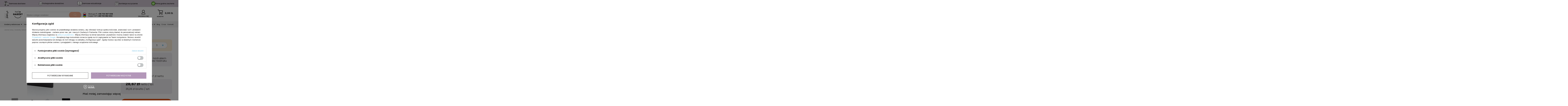

--- FILE ---
content_type: text/html; charset=utf-8
request_url: https://hellogadzet.pl/product-pol-125441-Notatnik-A5-Impact.html
body_size: 39186
content:
<!DOCTYPE html>
<html lang="pl" ><head><meta name='viewport' content='user-scalable=no, initial-scale = 1.0, maximum-scale = 1.0, width=device-width'/>  <link rel="preconnect" href="https://fonts.gstatic.com">  <link href="https://fonts.googleapis.com/css2?family=Poppins:wght@300;400;500;700&display=swap" rel="preload stylesheet" as="style"> <meta http-equiv="Content-Type" content="text/html; charset=utf-8"><meta http-equiv="X-UA-Compatible" content="IE=edge"><title>Notatnik A5 Impact czarny 125441 z nadrukiem | Hellogadzet.pl</title><meta name="keywords" content=""><meta name="description" content="Notatnik A5 Impact czarny 125441 to pewny wybór! ⭐ Darmowa dostawa! ⭐ Najtańsze znakowanie w Polsce! ⭐ Sprawdź!"><link rel="icon" href="/data/include/cms/favicons/favicon.ico" sizes="any"><link rel="icon" type="image/png" sizes="16x16" href="/data/include/cms/favicons/favicon-16.png"><link rel="icon" type="image/png" sizes="32x32" href="/data/include/cms/favicons/favicon-32.png"><link rel="icon" type="image/png" sizes="48x48" href="/data/include/cms/favicons/favicon-48.png"><link rel="icon" type="image/png" sizes="96x96" href="/data/include/cms/favicons/favicon-96.png"><link rel="icon" type="image/svg+xml" href="/data/include/cms/favicons/favicon.svg"><link rel="apple-touch-icon" sizes="180x180" href="/data/include/cms/favicons/apple-touch-icon.png"><meta name="apple-mobile-web-app-title" content="HelloGadzet"><link rel="manifest" href="/data/include/cms/favicons/site.webmanifest"><meta name="theme-color" content="#F9D599"><meta name="theme-color" content="#64B8DF"><meta name="msapplication-navbutton-color" content="#64B8DF"><meta name="apple-mobile-web-app-status-bar-style" content="#64B8DF"><link rel="stylesheet" type="text/css" href="/gfx/pol/projector_style.css.gzip?r=1769183907"><link rel="preload stylesheet" as="style" type="text/css" href="/gfx/pol/style.css.gzip?r=1769183907"><script>
                    var app_shop = {
                    urls: {
                    prefix: 'data="/gfx/'.replace('data="', '') + 'pol/'
                    },
                    vars: {},
                    txt: {},
                    fn: {},
                    fnrun: {},
                    files: []
                    };
                </script><meta name="robots" content="index,follow"><meta name="rating" content="general"><meta name="Author" content="Hellogadżet na bazie IdoSell (www.idosell.com/shop).">
<!-- Begin LoginOptions html -->

<style>
#client_new_social .service_item[data-name="service_Apple"]:before, 
#cookie_login_social_more .service_item[data-name="service_Apple"]:before,
.oscop_contact .oscop_login__service[data-service="Apple"]:before {
    display: block;
    height: 2.6rem;
    content: url('/gfx/standards/apple.svg?r=1743165583');
}
.oscop_contact .oscop_login__service[data-service="Apple"]:before {
    height: auto;
    transform: scale(0.8);
}
#client_new_social .service_item[data-name="service_Apple"]:has(img.service_icon):before,
#cookie_login_social_more .service_item[data-name="service_Apple"]:has(img.service_icon):before,
.oscop_contact .oscop_login__service[data-service="Apple"]:has(img.service_icon):before {
    display: none;
}
</style>

<!-- End LoginOptions html -->

<!-- Open Graph -->
<meta property="og:type" content="website"><meta property="og:url" content="https://hellogadzet.pl/product-pol-125441-Notatnik-A5-Impact.html
"><meta property="og:title" content="Notatnik A5 Impact"><meta property="og:site_name" content="Hellogadżet"><meta property="og:locale" content="pl_PL"><meta property="og:image" content="https://hellogadzet.pl/hpeciai/c72f1f7329908ae19f0b5de5556b45af/pol_pl_Notatnik-A5-Impact-125441_1.webp"><meta property="og:image:width" content="400"><meta property="og:image:height" content="400"><script >
window.dataLayer = window.dataLayer || [];
window.gtag = function gtag() {
dataLayer.push(arguments);
}
gtag('consent', 'default', {
'ad_storage': 'denied',
'analytics_storage': 'denied',
'ad_personalization': 'denied',
'ad_user_data': 'denied',
'wait_for_update': 500
});

gtag('set', 'ads_data_redaction', true);
</script><script id="iaiscript_1" data-requirements="W10=" data-ga4_sel="ga4script">
window.iaiscript_1 = `<${'script'}  class='google_consent_mode_update'>
gtag('consent', 'update', {
'ad_storage': 'denied',
'analytics_storage': 'denied',
'ad_personalization': 'denied',
'ad_user_data': 'denied'
});
</${'script'}>`;
</script>
<!-- End Open Graph -->

<link rel="canonical" href="https://hellogadzet.pl/product-pol-125441-Notatnik-A5-Impact.html" />

                <!-- Global site tag (gtag.js) -->
                <script  async src="https://www.googletagmanager.com/gtag/js?id=AW-11159163209"></script>
                <script >
                    window.dataLayer = window.dataLayer || [];
                    window.gtag = function gtag(){dataLayer.push(arguments);}
                    gtag('js', new Date());
                    
                    gtag('config', 'AW-11159163209', {"allow_enhanced_conversions":true});
gtag('config', 'G-ZEQJJP2FEW');

                </script>
                            <!-- Google Tag Manager -->
                    <script >(function(w,d,s,l,i){w[l]=w[l]||[];w[l].push({'gtm.start':
                    new Date().getTime(),event:'gtm.js'});var f=d.getElementsByTagName(s)[0],
                    j=d.createElement(s),dl=l!='dataLayer'?'&l='+l:'';j.async=true;j.src=
                    'https://www.googletagmanager.com/gtm.js?id='+i+dl;f.parentNode.insertBefore(j,f);
                    })(window,document,'script','dataLayer','GTM-57TDWX7');</script>
            <!-- End Google Tag Manager -->
<!-- Begin additional html or js -->


<!--36|14|28| modified: 2021-06-09 16:21:59-->
<script>const vars_shop_id = 14;

</script>
<!--43|14|30| modified: 2021-07-15 12:21:28-->
<!-- Hotjar Tracking Code for https://hellogadzet.pl/ --> 
<script> 
(function(h,o,t,j,a,r){ 
h.hj=h.hj||function(){(h.hj.q=h.hj.q||[]).push(arguments)}; 
h._hjSettings={hjid:2505380,hjsv:6}; 
a=o.getElementsByTagName('head')[0]; 
r=o.createElement('script');r.async=1; 
r.src=t+h._hjSettings.hjid+j+h._hjSettings.hjsv; 
a.appendChild(r); 
})(window,document,'https://static.hotjar.com/c/hotjar-','.js?sv='); 
</script> 

<!--45|14|31| modified: 2021-09-29 10:00:09-->
<meta name="google-site-verification" content="WKUGPNeGpRaI81gwDvsBwE2wtAngNUT_IvihYG7hh8s" />
<!--50|14|34| modified: 2025-08-18 09:53:28-->
<meta name="google-site-verification" content="w90SeCgHbHsoclh08dpbXaBPxbkOPDXWiVBNQq_oHGY" />
<meta name="google-site-verification" content="IlIYh5v6Zk_McPJJKr_snu-VLtVMC53-Wo3qmO7WjVY" />
<!--55|14|28-->
<script>var hotspotProductsToSlide= 4;</script>

<!-- End additional html or js -->
                <script>
                if (window.ApplePaySession && window.ApplePaySession.canMakePayments()) {
                    var applePayAvailabilityExpires = new Date();
                    applePayAvailabilityExpires.setTime(applePayAvailabilityExpires.getTime() + 2592000000); //30 days
                    document.cookie = 'applePayAvailability=yes; expires=' + applePayAvailabilityExpires.toUTCString() + '; path=/;secure;'
                    var scriptAppleJs = document.createElement('script');
                    scriptAppleJs.src = "/ajax/js/apple.js?v=3";
                    if (document.readyState === "interactive" || document.readyState === "complete") {
                          document.body.append(scriptAppleJs);
                    } else {
                        document.addEventListener("DOMContentLoaded", () => {
                            document.body.append(scriptAppleJs);
                        });  
                    }
                } else {
                    document.cookie = 'applePayAvailability=no; path=/;secure;'
                }
                </script>
                <script>let paypalDate = new Date();
                    paypalDate.setTime(paypalDate.getTime() + 86400000);
                    document.cookie = 'payPalAvailability_PLN=-1; expires=' + paypalDate.getTime() + '; path=/; secure';
                </script><script async="async" src="https://app.promotron.com/promotron.js?api-key=nqXgJRb2oCNNhh2lwKF9iiFMg5AUX0QCLh3jOwvm"></script><style>
						
							#projector_slider:not(.slick-initialized) li:first-child a {
								aspect-ration: 1px;
							}
						</style></head><body><script>
                var script = document.createElement('script');
                    script.src = app_shop.urls.prefix + 'envelope.js';

                    document.getElementsByTagName('body')[0].insertBefore(script, document.getElementsByTagName('body')[0].firstChild);
            </script><div id="container" class="projector_page container"><header class="row mx-0 mx-md-auto flex-wrap commercial_banner"><script class="ajaxLoad">
                app_shop.vars.vat_registered = "true";
                app_shop.vars.currency_format = "###,##0.00";
                
                    app_shop.vars.currency_before_value = false;
                
                    app_shop.vars.currency_space = true;
                
                app_shop.vars.symbol = "zł";
                app_shop.vars.id= "PLN";
                app_shop.vars.baseurl = "http://hellogadzet.pl/";
                app_shop.vars.sslurl= "https://hellogadzet.pl/";
                app_shop.vars.curr_url= "%2Fproduct-pol-125441-Notatnik-A5-Impact.html";
                

                var currency_decimal_separator = ',';
                var currency_grouping_separator = ' ';

                
                    app_shop.vars.blacklist_extension = ["exe","com","swf","js","php"];
                
                    app_shop.vars.blacklist_mime = ["application/javascript","application/octet-stream","message/http","text/javascript","application/x-deb","application/x-javascript","application/x-shockwave-flash","application/x-msdownload"];
                
                    app_shop.urls.contact = "/contact-pol.html";
                </script><div id="viewType" style="display:none"></div><div class="bars_top bars"><div class="bars__item" id="bar24" style="--background-color:#d0c6d3;--border-color:;--font-color:#1a1715;"><div class="bars__wrapper"><div class="bars__content"> <ul class="bars__benefits" aria-label="Najważniejsze korzyści dla klientów">
    <li><img src="/data/include/cms/Hello-gdzet/topbar/1.svg?v=1701765674960" alt="Darmowa dostawa"/><span>Darmowa dostawa</span></li>
    <li><img src="/data/include/cms/Hello-gdzet/topbar/2.svg?v=1701765674960" alt="Profesjonalne doradztwo"/><span>Profesjonalne doradztwo</span></li>
    <li><img src="/data/include/cms/Hello-gdzet/topbar/3.svg?v=1701765674960" alt="Darmowe wizualizacje"/><span>Darmowe wizualizacje</span></li>
    <li><img style="height: 31px" src="/data/include/cms/Hello-gdzet/topbar/konf.svg" alt="Konfekcja na życzenie"/><span>Konfekcja na życzenie</span></li>
    <li aria-describedby="benefits-details"><img style="height: 30px" src="/data/include/cms/Hello-gdzet/topbar/trust.svg?v=1759932602478" alt="Firma godna zaufania"/><span>Firma godna zaufania</span>
            <ul class="bars__benefits_hover" id="benefits-details" role="region" aria-label="Najważniejsze atuty firmy">
                <li><strong>Ponad 20 lat doświadczenia</strong><br/> w sprzedaży gadżetów na rynku B2B</li>
                <li><strong>Numer 1 w wielkości sprzedaży</strong><br/> do biznesowych klientów końcowych</li>
                <li><strong>Sieć Partnerów w ponad 50 krajach</strong><br/> w ramach międzynarodowej organizacji <strong>IGC</strong></li>
                <li><strong>Certyfikaty</strong><br/> FSC oraz<br/> Ecovadis</li>
                <li>Średnia ocen w <strong>zaufane.pl 4,8/5 i Google 4,9/5</strong></li>
                <li><strong>Kilkadziesiąt tysięcy produktów</strong><br/> dostępnych w sklepie</li>
            </ul>
    </li>
</ul></div></div></div></div><script>document.documentElement.style.setProperty('--bars-height',`${document.querySelector('.bars_top').offsetHeight}px`);</script><div id="logo" class="col-md-3 d-flex align-items-center" data-bg="/data/gfx/mask/pol/1614282502.png"><a href="/" target="_self"><img src="/data/gfx/mask/pol/logo_14_big.png" alt="Gadżety reklamowe - sklep hellogadzet.pl" width="350" height="181"></a></div><div id="menu_settings" class="col-md-5 col-lg-4 px-0 px-md-3 d-flex align-items-center justify-content-center justify-content-lg-end"><a href="/basketedit.php?mode=2" class="wishlist_link">
                            Ulubione
                            <span>0</span></a></div><form action="https://hellogadzet.pl/search.php" method="get" id="menu_search" class="menu_search col-md-4 col-lg-4 pr-lg-0"><a href="#showSearchForm" class="menu_search__mobile" aria-label="Szukaj"><i class="icon-search"></i></a><div class="menu_search__block"><div class="menu_search__item --input"><input class="menu_search__input" type="text" name="text" autocomplete="off" placeholder="Wpisz czego szukasz" aria-label="Wpisz czego szukasz"><button class="menu_search__submit" type="submit" aria-label="Szukaj"><i class="icon-search"></i></button></div><div class="menu_search__item --results search_result"></div></div></form><div id="menu_services" class="col-auto d-flex d-md-none d-lg-flex flex-md-column"><div class="service_pl"><span>Obsługa PL</span> <a href="tel:+48733367006"><strong>+48 733 367 006</strong></a></div><div class="service_ukr"><span>Сервіс УКР</span> <a href="tel:+48733382002"><strong>+48 733 382 002</strong></a></div></div><div id="menu_basket" class="col-md-4 pl-lg-3 col-4"><div id="menu_additional"><a class="additiona_contact" href="https://hellogadzet.pl/contact-pol.html"><svg xmlns="http://www.w3.org/2000/svg" id="Capa_1" enable-background="new 0 0 479.058 479.058" height="512" viewBox="0 0 479.058 479.058" width="512"><path d="m434.146 59.882h-389.234c-24.766 0-44.912 20.146-44.912 44.912v269.47c0 24.766 20.146 44.912 44.912 44.912h389.234c24.766 0 44.912-20.146 44.912-44.912v-269.47c0-24.766-20.146-44.912-44.912-44.912zm0 29.941c2.034 0 3.969.422 5.738 1.159l-200.355 173.649-200.356-173.649c1.769-.736 3.704-1.159 5.738-1.159zm0 299.411h-389.234c-8.26 0-14.971-6.71-14.971-14.971v-251.648l199.778 173.141c2.822 2.441 6.316 3.655 9.81 3.655s6.988-1.213 9.81-3.655l199.778-173.141v251.649c-.001 8.26-6.711 14.97-14.971 14.97z"></path></svg><span>Kontakt</span></a><a class="account_link" href="https://hellogadzet.pl/login.php"><svg xmlns="http://www.w3.org/2000/svg" xmlns:xlink="http://www.w3.org/1999/xlink" xmlns:xodm="http://www.corel.com/coreldraw/odm/2003" xml:space="preserve" width="9.8778mm" height="11.2888mm" version="1.1" style="shape-rendering:geometricPrecision; text-rendering:geometricPrecision; image-rendering:optimizeQuality; fill-rule:evenodd; clip-rule:evenodd" viewBox="0 0 987.78 1128.88">
                            <defs>
                            <style type="text/css">
                            
                                .str0 {stroke:#191715;stroke-width:21.17;stroke-miterlimit:10}
                                .fil1 {fill:none;fill-rule:nonzero}
                                .fil0 {fill:#191715;fill-rule:nonzero}
                            
                            </style>
                            </defs>
                            <g id="Warstwa_x0020_1">
                            <metadata id="CorelCorpID_0Corel-Layer"></metadata>
                            <path class="fil0" d="M504.56 53.37c-154.91,0 -280.92,126.05 -280.92,280.95 0,154.9 126.01,280.92 280.92,280.92 154.9,0 280.95,-126.02 280.95,-280.92 0,-154.9 -126.05,-280.95 -280.95,-280.95zm0 625.83c-190.19,0 -344.88,-154.7 -344.88,-344.88 0,-190.18 154.69,-344.91 344.88,-344.91 190.18,0 344.91,154.73 344.91,344.91 0,190.18 -154.73,344.88 -344.91,344.88z"></path>
                            <path class="fil1 str0" d="M504.56 53.37c-154.91,0 -280.92,126.05 -280.92,280.95 0,154.9 126.01,280.92 280.92,280.92 154.9,0 280.95,-126.02 280.95,-280.92 0,-154.9 -126.05,-280.95 -280.95,-280.95zm0 625.83c-190.19,0 -344.88,-154.7 -344.88,-344.88 0,-190.18 154.69,-344.91 344.88,-344.91 190.18,0 344.91,154.73 344.91,344.91 0,190.18 -154.73,344.88 -344.91,344.88z"></path>
                            <path class="fil0" d="M914.62 1058.46c-273.58,0.14 -547.16,0.28 -820.74,0.38 -11.04,0.04 -19.72,-10.58 -17.36,-21.73 44.2,-209.65 226.84,-360.78 434.2,-357.64 202.53,3.07 377.93,152.5 421.25,357.26 2.33,11.14 -6.31,21.73 -17.35,21.73zm61.17 -96.66c-37.08,-113.28 -104.5,-182.64 -130.04,-206.98 -31.08,-29.56 -93.69,-81.46 -187.92,-112.15 -40.99,-13.33 -163.87,-47.41 -307.8,0 -32.17,10.62 -118.32,42.72 -198.16,124 -73.94,75.29 -104.84,154.52 -116.17,187.96 -16.29,48.02 -22.82,91.83 -25.04,127 -1.24,19.69 14.14,36.3 33.86,36.3 306.99,0.11 614.01,0.25 921,0.36 19.83,0.03 35.35,-16.72 33.9,-36.48 -2.47,-33.58 -8.85,-74.82 -23.63,-120.01z"></path>
                            <path class="fil1 str0" d="M914.62 1058.46c-273.58,0.14 -547.16,0.28 -820.74,0.38 -11.04,0.04 -19.72,-10.58 -17.36,-21.73 44.2,-209.65 226.84,-360.78 434.2,-357.64 202.53,3.07 377.93,152.5 421.25,357.26 2.33,11.14 -6.31,21.73 -17.35,21.73zm61.17 -96.66c-37.08,-113.28 -104.5,-182.64 -130.04,-206.98 -31.08,-29.56 -93.69,-81.46 -187.92,-112.15 -40.99,-13.33 -163.87,-47.41 -307.8,0 -32.17,10.62 -118.32,42.72 -198.16,124 -73.94,75.29 -104.84,154.52 -116.17,187.96 -16.29,48.02 -22.82,91.83 -25.04,127 -1.24,19.69 14.14,36.3 33.86,36.3 306.99,0.11 614.01,0.25 921,0.36 19.83,0.03 35.35,-16.72 33.9,-36.48 -2.47,-33.58 -8.85,-74.82 -23.63,-120.01z"></path>
                            </g>
                            </svg>Zaloguj się</a><div class="additional_basket_wrapper"><a class="additional_basket" href="/basketedit.php?mode=1" rel="nofollow"><span><svg xmlns="http://www.w3.org/2000/svg" xmlns:xlink="http://www.w3.org/1999/xlink" xmlns:xodm="http://www.corel.com/coreldraw/odm/2003" xml:space="preserve" width="12.3472mm" height="12.3472mm" version="1.1" style="shape-rendering:geometricPrecision; text-rendering:geometricPrecision; image-rendering:optimizeQuality; fill-rule:evenodd; clip-rule:evenodd" viewBox="0 0 1234.72 1234.72">
 <defs>
  <style type="text/css">
   
    .fil0 {fill:#191715;fill-rule:nonzero}
   
  </style>
 </defs>
 <g id="Warstwa_x0020_1">
  <metadata id="CorelCorpID_0Corel-Layer"></metadata>
  <path class="fil0" d="M1170.89 980.02l-664.28 0c-8.43,0 -82.97,-1.59 -107.91,-56.38 -27.09,-59.44 28.79,-123.61 47.17,-144.67 0.1,-0.18 0.24,-0.32 0.38,-0.46l38.74 -43.21 -263.91 -631.12 -182.25 -18.17c-21.82,-2.18 -38.24,-20.31 -38.83,-41.68l0 -2.18c0.02,-1.1 0.09,-2.2 0.2,-3.31 2.18,-21.85 20.31,-38.28 41.7,-38.84l2.19 0c1.09,0.03 2.2,0.1 3.31,0.21l207.79 20.75c15.77,1.55 29.39,11.64 35.52,26.24l284.31 679.95c6.42,15.34 3.42,33.02 -7.66,45.36l-56.69 63.29c-26.49,30.45 -31.71,46.36 -32.74,51.79 5.89,3.35 19.9,6.21 28.68,6.21l664.28 0c23.78,0 43.11,19.3 43.11,43.11 0,23.81 -19.33,43.11 -43.11,43.11z"></path>
  <path class="fil0" d="M535.19 786.88c-21.8,0 -40.54,-16.51 -42.83,-38.67 -2.43,-23.67 14.78,-44.87 38.45,-47.31l584.84 -60.46 43.46 -338.07 -834.39 -27.8c-23.78,-0.77 -42.44,-20.74 -41.66,-44.52 0.81,-23.78 20.71,-42.54 44.52,-41.63l881.77 29.39c12.13,0.39 23.53,5.89 31.39,15.13 7.87,9.25 11.47,21.38 9.92,33.41l-53.84 418.96c-2.54,19.86 -18.41,35.35 -38.34,37.4l-618.81 63.92c-1.52,0.18 -3,0.25 -4.48,0.25z"></path>
  <path class="fil0" d="M578.15 1146.48c0,48.71 -39.51,88.23 -88.23,88.23 -48.75,0 -88.26,-39.52 -88.26,-88.23 0,-48.72 39.51,-88.23 88.26,-88.23 48.72,0 88.23,39.51 88.23,88.23z"></path>
  <path class="fil0" d="M1116.01 1146.48c0,48.71 -39.51,88.23 -88.23,88.23 -48.75,0 -88.26,-39.52 -88.26,-88.23 0,-48.72 39.51,-88.23 88.26,-88.23 48.72,0 88.23,39.51 88.23,88.23z"></path>
 </g>
</svg><span href="https://hellogadzet.pl/basketedit.php?mode=1">

                            Koszyk

                            </span></span><strong>0,00 zł</strong></a></div></div></div><nav id="menu_categories3" class=" "><button type="button" class="navbar-toggler"><i class="icon-reorder"></i></button><div class="navbar-collapse" id="menu_navbar3"><ul class="navbar-nav"><li class="nav-item wide-element" data-id="6530"><span title="Gadżety reklamowe" class="nav-link" >Gadżety reklamowe<span class="nav-arrow"></span></span><ul class="navbar-subnav"><li class="nav-item"><a class="nav-link nav-gfx" href="marki-premium-gadzety" target="_self"><img class="b-lazy gfx_lvl_2" src="/gfx/standards/loader.gif?r=1769183884" alt="Gadżety premium" title="Gadżety premium" data-src="/data/gfx/pol/navigation/14_3_i_8577.svg"><span class="gfx_lvl_2">Gadżety premium</span><span class="nav-arrow"></span></a><ul class="navbar-subsubnav"><li class="nav-item"><a class="nav-link" href="pol_m_Marki-premium_CACHAREL-6510.html" target="_self">CACHAREL</a></li><li class="nav-item"><a class="nav-link" href="pol_m_Marki-premium_CERRUTI-1881-6511.html" target="_self">CERRUTI 1881</a></li><li class="nav-item"><a class="nav-link" href="pol_m_Marki-premium_CHRISTIAN-LACROIX-6516.html" target="_self">CHRISTIAN LACROIX</a></li><li class="nav-item"><a class="nav-link" href="pol_m_Marki-premium_CROSS-6503.html" target="_self">CROSS</a></li><li class="nav-item"><a class="nav-link" href="firm-pol-1710154349-Daniel-Wellington.html" target="_self">DANIEL WELLINGTON</a></li><li class="nav-item"><a class="nav-link" href="pol_m_Marki-premium_FESTINA-6513.html" target="_self">FESTINA</a></li><li class="nav-item"><a class="nav-link" href="pol_m_Marki-premium_HUGO-BOSS-6512.html" target="_self">HUGO BOSS</a></li><li class="nav-item"><a class="nav-link" href="pol_m_Marki-premium_ICE-WATCH-6517.html" target="_self">ICE-WATCH</a></li><li class="nav-item"><a class="nav-link" href="pol_m_Marki-premium_SHEAFFER-6491.html" target="_self">SHEAFFER</a></li><li class="nav-item"><a class="nav-link" href="pol_m_Marki-premium_UNGARO-6514.html" target="_self">UNGARO</a></li></ul></li><li class="nav-item"><a class="nav-link nav-gfx" href="dlugopisy-reklamowe" target="_self"><img class="b-lazy gfx_lvl_2" src="/gfx/standards/loader.gif?r=1769183884" alt="Długopisy reklamowe" title="Długopisy reklamowe" data-src="/data/gfx/pol/navigation/14_3_i_6543.svg"><span class="gfx_lvl_2">Długopisy reklamowe</span><span class="nav-arrow"></span></a><ul class="navbar-subsubnav"><li class="nav-item"><a class="nav-link" href="dlugopisy-plastikowe" target="_self">Długopisy plastikowe</a></li><li class="nav-item"><a class="nav-link" href="dlugopisy-metalowe" target="_self">Długopisy metalowe</a></li><li class="nav-item"><a class="nav-link" href="dlugopisy-drewniane" target="_self">Długopisy drewniane</a></li><li class="nav-item"><a class="nav-link" href="dlugopisy-ekologiczne" target="_self">Długopisy ekologiczne</a></li><li class="nav-item"><a class="nav-link" href="dlugopisy-z-recyclingu" target="_self">Długopisy z recyclingu</a></li><li class="nav-item"><a class="nav-link" href="dlugopisy-parker" target="_self">Długopisy Parker</a></li><li class="nav-item"><a class="nav-link" href="dlugopisy-soft-touch" target="_self">Długopisy soft touch</a></li><li class="nav-item"><a class="nav-link" href="dlugopisy-strzykawki" target="_self">Długopisy strzykawki</a></li><li class="nav-item"><a class="nav-link" href="dlugopisy-wielokolorowe" target="_self">Długopisy wielokolorowe</a></li><li class="nav-item"><a class="nav-link" href="dlugopisy-zmazywalne" target="_self">Długopisy zmazywalne</a></li><li class="nav-item"><a class="nav-link" href="dlugopisy-zelowe" target="_self">Długopisy żelowe</a></li><li class="nav-item"><a class="nav-link" href="eleganckie-dlugopisy" target="_self">Eleganckie długopisy</a></li><li class="nav-item"><a class="nav-link" href="dlugopisy-touch-pen" target="_self">Touch pen</a></li><li class="nav-item"><a class="nav-link" href="piora-kulkowe" target="_self">Pióra kulkowe</a></li><li class="nav-item"><a class="nav-link" href="piora-wieczne" target="_self">Pióra wieczne</a></li><li class="nav-item"><a class="nav-link" href="zestawy-dlugopisow" target="_self">Zestawy długopisów</a></li><li class="nav-item"><a class="nav-link" href="notesy-z-dlugopisem" target="_self">Notesy z długopisem</a></li></ul></li><li class="nav-item"><a class="nav-link nav-gfx" href="kubki-reklamowe" target="_self"><img class="b-lazy gfx_lvl_2" src="/gfx/standards/loader.gif?r=1769183884" alt="Kubki reklamowe" title="Kubki reklamowe" data-src="/data/gfx/pol/navigation/14_3_i_6541.svg"><span class="gfx_lvl_2">Kubki reklamowe</span><span class="nav-arrow"></span></a><ul class="navbar-subsubnav"><li class="nav-item"><a class="nav-link" href="kubki-ceramiczne" target="_self">Kubki ceramiczne</a></li><li class="nav-item"><a class="nav-link" href="kubki-emaliowane" target="_self">Kubki emaliowane</a></li><li class="nav-item"><a class="nav-link" href="kubki-metalowe" target="_self">Kubki metalowe</a></li><li class="nav-item"><a class="nav-link" href="kubki-pastelowe" target="_self">Kubki pastelowe</a></li><li class="nav-item"><a class="nav-link" href="kubki-plastikowe" target="_self">Kubki plastikowe</a></li><li class="nav-item"><a class="nav-link" href="kubki-porcelanowe" target="_self">Kubki porcelanowe</a></li><li class="nav-item"><a class="nav-link" href="kubki-szklane" target="_self">Kubki szklane</a></li><li class="nav-item"><a class="nav-link" href="kubki-termiczne-reklamowe" target="_self">Kubki termiczne</a></li><li class="nav-item"><a class="nav-link" href="kubki-300ml" target="_self">Kubki 300 ml</a></li><li class="nav-item"><a class="nav-link" href="kubki-500ml" target="_self">Kubki 500 ml</a></li><li class="nav-item"><a class="nav-link" href="pol_m_Kubki-reklamowe_Kubki-z-lyzeczka-8141.html" target="_self">Kubki z łyżeczką</a></li><li class="nav-item"><a class="nav-link" href="pol_m_Kubki-reklamowe_Kubki-z-pokrywka-8358.html" target="_self">Kubki z pokrywką</a></li><li class="nav-item"><a class="nav-link" href="zestawy-kubkow" target="_self">Zestawy kubków</a></li><li class="nav-item"><a class="nav-link" href="sloiki-reklamowe" target="_self">Słoiki</a></li></ul></li><li class="nav-item"><a class="nav-link nav-gfx" href="torby-reklamowe" target="_self"><img class="b-lazy gfx_lvl_2" src="/gfx/standards/loader.gif?r=1769183884" alt="Torby z nadrukiem" title="Torby z nadrukiem" data-src="/data/gfx/pol/navigation/14_3_i_6546.svg"><span class="gfx_lvl_2">Torby z nadrukiem</span><span class="nav-arrow"></span></a><ul class="navbar-subsubnav"><li class="nav-item"><a class="nav-link" href="torby-bawelniane-z-nadrukiem" target="_self">Torby bawełniane z nadrukiem</a></li><li class="nav-item"><a class="nav-link" href="pol_m_Torby-z-nadrukiem_Torby-jutowe-8528.html" target="_self">Torby jutowe</a></li><li class="nav-item"><a class="nav-link" href="pol_m_Torby-z-nadrukiem_Torby-filcowe-8527.html" target="_self">Torby filcowe</a></li><li class="nav-item"><a class="nav-link" href="pol_m_Torby-z-nadrukiem_Torby-konferencyjne-6460.html" target="_self">Torby konferencyjne</a></li><li class="nav-item"><a class="nav-link" href="pol_m_Torby-z-nadrukiem_Torby-na-laptopy-6260.html" target="_self">Torby na laptopy</a></li><li class="nav-item"><a class="nav-link" href="pol_m_Torby-z-nadrukiem_Torby-na-ramie-6462.html" target="_self">Torby na ramię</a></li><li class="nav-item"><a class="nav-link" href="pol_m_Torby-z-nadrukiem_Torby-na-rower-8333.html" target="_self">Torby na rower</a></li><li class="nav-item"><a class="nav-link" href="pol_m_Torby-z-nadrukiem_Torby-na-zakupy-6242.html" target="_self">Torby na zakupy</a></li><li class="nav-item"><a class="nav-link" href="torby-papierowe-z-logo" target="_self">Torby papierowe</a></li><li class="nav-item"><a class="nav-link" href="pol_m_Torby-z-nadrukiem_Torby-plazowe-8332.html" target="_self">Torby plażowe</a></li><li class="nav-item"><a class="nav-link" href="pol_m_Torby-z-nadrukiem_Torby-podrozne-6343.html" target="_self">Torby podróżne</a></li><li class="nav-item"><a class="nav-link" href="pol_m_Torby-z-nadrukiem_Torby-sportowe-6279.html" target="_self">Torby sportowe</a></li><li class="nav-item"><a class="nav-link" href="pol_m_Torby-z-nadrukiem_Torby-termiczne-6271.html" target="_self">Torby termiczne</a></li><li class="nav-item"><a class="nav-link" href="pol_m_Torby-z-nadrukiem_Torby-z-tworzywa-sztucznego-8529.html" target="_self">Torby z tworzywa sztucznego</a></li><li class="nav-item"><a class="nav-link" href="pol_m_Torby-z-nadrukiem_Wieszaki-na-torebki-8472.html" target="_self">Wieszaki na torebki</a></li></ul></li><li class="nav-item"><a class="nav-link nav-gfx" href="gadzety-biurowe" target="_self"><img class="b-lazy gfx_lvl_2" src="/gfx/standards/loader.gif?r=1769183884" alt="Gadżety biurowe" title="Gadżety biurowe" data-src="/data/gfx/pol/navigation/14_3_i_6537.svg"><span class="gfx_lvl_2">Gadżety biurowe</span><span class="nav-arrow"></span></a><ul class="navbar-subsubnav"><li class="nav-item"><a class="nav-link" href="pol_m_Biuro_Akcesoria-biurowe-6249.html" target="_self">Akcesoria biurowe</a></li><li class="nav-item"><a class="nav-link" href="pol_m_Biuro_Etui-na-dlugopisy-i-wizytowki-6246.html" target="_self">Etui na długopisy i wizytówki</a></li><li class="nav-item"><a class="nav-link" href="pol_m_Biuro_Etui-na-karty-kredytowe-8314.html" target="_self">Etui na karty kredytowe</a></li><li class="nav-item"><a class="nav-link" href="pol_m_Biuro_Etui-na-klucze-8313.html" target="_self">Etui na klucze</a></li><li class="nav-item"><a class="nav-link" href="pol_m_Biuro_Etui-na-telefony-8312.html" target="_self">Etui na telefony</a></li><li class="nav-item"><a class="nav-link" href="pol_m_Biuro_Etui-wodoodporne-8315.html" target="_self">Etui wodoodporne</a></li><li class="nav-item"><a class="nav-link" href="pol_m_Biuro_Antystresy-6326.html" target="_self">Gadżety antystresowe</a></li><li class="nav-item"><a class="nav-link" href="pol_m_Biuro_Gadzety-na-biurko-8023.html" target="_self">Gadżety na biurko</a></li><li class="nav-item"><a class="nav-link" href="pol_m_Gadzety-biurowe_Kalendarze-reklamowe-8124.html" target="_self">Kalendarze reklamowe</a></li><li class="nav-item"><a class="nav-link" href="pol_m_Biuro_Karteczki-samoprzylepne-6430.html" target="_self">Karteczki samoprzylepne</a></li><li class="nav-item"><a class="nav-link" href="pol_m_Biuro_Lampki-na-biurko-8136.html" target="_self">Lampki na biurko</a></li><li class="nav-item"><a class="nav-link" href="pol_m_Biuro_Linijki-reklamowe-8028.html" target="_self">Linijki reklamowe</a></li><li class="nav-item"><a class="nav-link" href="pol_m_Biuro_Lupy-6429.html" target="_self">Lupy</a></li><li class="nav-item"><a class="nav-link" href="notatniki-i-notesy-reklamowe" target="_self">Notatniki i notesy</a></li><li class="nav-item"><a class="nav-link" href="olowki-kredki-reklamowe" target="_self">Ołówki i kredki</a></li><li class="nav-item"><a class="nav-link" href="pol_m_Gadzety-biurowe_Organizery-na-biurko-8122.html" target="_self">Organizery na biurko</a></li><li class="nav-item"><a class="nav-link" href="pol_m_Biuro_Piorniki-6446.html" target="_self">Piórniki</a></li><li class="nav-item"><a class="nav-link" href="podkladki-pod-mysz" target="_self">Podkładki pod mysz</a></li><li class="nav-item"><a class="nav-link" href="smycze-reklamowe" target="_self">Smycze</a></li><li class="nav-item"><a class="nav-link" href="pol_m_Biuro_Stacje-pogodowe-6336.html" target="_self">Stacje pogodowe</a></li><li class="nav-item"><a class="nav-link" href="pol_m_Biuro_Stojaki-biurkowe-6259.html" target="_self">Stojaki biurkowe</a></li><li class="nav-item"><a class="nav-link" href="pol_m_Biuro_Stojaki-na-telefon-8137.html" target="_self">Stojaki na telefon</a></li><li class="nav-item"><a class="nav-link" href="pol_m_Biuro_Teczki-i-aktowki-6251.html" target="_self">Teczki i aktówki</a></li><li class="nav-item"><a class="nav-link" href="pol_m_Biuro_Wizytowniki-6341.html" target="_self">Wizytowniki</a></li><li class="nav-item"><a class="nav-link" href="pol_m_Biuro_Wskazniki-laserowe-8135.html" target="_self">Wskaźniki laserowe</a></li><li class="nav-item"><a class="nav-link" href="pol_m_Biuro_Zakreslacze-6480.html" target="_self">Zakreślacze</a></li><li class="nav-item"><a class="nav-link" href="pol_m_Biuro_Zegary-biurkowe-6257.html" target="_self">Zegary biurkowe</a></li><li class="nav-item"><a class="nav-link" href="pol_m_Biuro_Zestaw-upominkowy-6347.html" target="_self">Zestawy upominkowe dla firm</a></li></ul></li><li class="nav-item"><a class="nav-link nav-gfx" href="breloki-reklamowe" target="_self"><img class="b-lazy gfx_lvl_2" src="/gfx/standards/loader.gif?r=1769183884" alt="Breloki" title="Breloki" data-src="/data/gfx/pol/navigation/14_3_i_6593.svg"><span class="gfx_lvl_2">Breloki</span><span class="nav-arrow"></span></a><ul class="navbar-subsubnav"><li class="nav-item"><a class="nav-link" href="pol_m_Breloki_Breloki-antystresowe-8519.html" target="_self">Breloki antystresowe</a></li><li class="nav-item"><a class="nav-link" href="pol_m_Breloki_Breloki-dla-mezczyzn-8338.html" target="_self">Breloki dla mężczyzn</a></li><li class="nav-item"><a class="nav-link" href="pol_m_Breloki_Breloki-drewniane-8286.html" target="_self">Breloki drewniane</a></li><li class="nav-item"><a class="nav-link" href="pol_m_Breloki_Breloki-metalowe-8287.html" target="_self">Breloki metalowe</a></li><li class="nav-item"><a class="nav-link" href="pol_m_Breloki_Breloki-odblaskowe-8520.html" target="_self">Breloki odblaskowe</a></li><li class="nav-item"><a class="nav-link" href="pol_m_Breloki_Breloki-otwieracze-8285.html" target="_self">Breloki otwieracze</a></li><li class="nav-item"><a class="nav-link" href="pol_m_Breloki_Breloki-plywajace-8517.html" target="_self">Breloki pływające</a></li><li class="nav-item"><a class="nav-link" href="pol_m_Breloki_Breloki-skorzane-8518.html" target="_self">Breloki skórzane</a></li><li class="nav-item"><a class="nav-link" href="pol_m_Breloki_Breloki-wielofunkcyjne-8521.html" target="_self">Breloki wielofunkcyjne</a></li><li class="nav-item"><a class="nav-link" href="pol_m_Breloki_Breloki-z-latarka-8288.html" target="_self">Breloki z latarką</a></li><li class="nav-item"><a class="nav-link" href="pol_m_Breloki_Breloki-z-maskotka-8291.html" target="_self">Breloki z maskotką</a></li><li class="nav-item"><a class="nav-link" href="pol_m_Breloki_Breloki-z-miarka-8522.html" target="_self">Breloki z miarką</a></li><li class="nav-item"><a class="nav-link" href="pol_m_Breloki_Breloki-z-narzedziami-8289.html" target="_self">Breloki z narzędziami</a></li><li class="nav-item"><a class="nav-link" href="pol_m_Breloki_Breloki-z-zetonami-8290.html" target="_self">Breloki z żetonami</a></li><li class="nav-item"><a class="nav-link" href="pol_m_Breloki_Breloki-ze-scyzorykiem-8523.html" target="_self">Breloki ze scyzorykiem</a></li></ul></li><li class="nav-item"><a class="nav-link nav-gfx" href="gadzety-domowe-reklamowe" target="_self"><img class="b-lazy gfx_lvl_2" src="/gfx/standards/loader.gif?r=1769183884" alt="Gadżety do domu" title="Gadżety do domu" data-src="/data/gfx/pol/navigation/14_3_i_6538.svg"><span class="gfx_lvl_2">Gadżety do domu</span><span class="nav-arrow"></span></a><ul class="navbar-subsubnav"><li class="nav-item"><a class="nav-link" href="pol_m_Dom_Akcesoria-kuchenne-6293.html" target="_self">Akcesoria kuchenne</a></li><li class="nav-item"><a class="nav-link" href="pol_m_Dom_Akcesoria-kapielowe-8435.html" target="_self">Akcesoria kąpielowe</a></li><li class="nav-item"><a class="nav-link" href="pol_m_Dom_Akcesoria-lazienkowe-6350.html" target="_self">Akcesoria łazienkowe</a></li><li class="nav-item"><a class="nav-link" href="pol_m_Dom_Akcesoria-ogrodowe-8488.html" target="_self">Akcesoria ogrodowe</a></li><li class="nav-item"><a class="nav-link" href="pol_m_Dom_Apteczki-6436.html" target="_self">Apteczki</a></li><li class="nav-item"><a class="nav-link" href="butelki-do-napojow" target="_self">Butelki do napojów</a></li><li class="nav-item"><a class="nav-link" href="pol_m_Dom_Deski-do-krojenia-8161.html" target="_self">Deski do krojenia</a></li><li class="nav-item"><a class="nav-link" href="pol_m_Dom_Dzbanki-8162.html" target="_self">Dzbanki</a></li><li class="nav-item"><a class="nav-link" href="pol_m_Dom_Fartuchy-i-rekawice-kuchenne-6300.html" target="_self">Fartuchy i rękawice kuchenne</a></li><li class="nav-item"><a class="nav-link" href="gadzety-dla-dzieci-reklamowe" target="_self">Gadżety dla dzieci</a></li><li class="nav-item"><a class="nav-link" href="pol_m_Dom_Gadzety-dla-zwierzat-6442.html" target="_self">Gadżety dla zwierząt</a></li><li class="nav-item"><a class="nav-link" href="pol_m_Dom_Gadzety-do-herbaty-8433.html" target="_self">Gadżety do herbaty</a></li><li class="nav-item"><a class="nav-link" href="pol_m_Dom_Grill-i-piknik-6276.html" target="_self">Gadżety na grilla i piknik</a></li><li class="nav-item"><a class="nav-link" href="pol_m_Dom_Kapcie-8486.html" target="_self">Kapcie</a></li><li class="nav-item"><a class="nav-link" href="pol_m_Dom_Koce-maty-materace-6274.html" target="_self">Koce, maty, materace</a></li><li class="nav-item"><a class="nav-link" href="pol_m_Dom_Lunchboxy-8159.html" target="_self">Lunchboxy</a></li><li class="nav-item"><a class="nav-link" href="pol_m_Dom_Pluszaki-6346.html" target="_self">Maskotki reklamowe</a></li><li class="nav-item"><a class="nav-link" href="pol_m_Dom_Minutniki-8160.html" target="_self">Minutniki</a></li><li class="nav-item"><a class="nav-link" href="pol_m_Dom_Otwieracze-i-noze-kelnerskie-6301.html" target="_self">Otwieracze i noże kelnerskie</a></li><li class="nav-item"><a class="nav-link" href="pol_m_Dom_Piersiowki-6280.html" target="_self">Piersiówki</a></li><li class="nav-item"><a class="nav-link" href="pol_m_Dom_Podkladki-pod-kubek-8423.html" target="_self">Podkładki pod kubek</a></li><li class="nav-item"><a class="nav-link" href="pol_m_Dom_Poduszki-reklamowe-8429.html" target="_self">Poduszki reklamowe</a></li><li class="nav-item"><a class="nav-link" href="pol_m_Dom_Pojemniki-na-zywnosc-i-dozowniki-6284.html" target="_self">Pojemniki na żywność i dozowniki</a></li><li class="nav-item"><a class="nav-link" href="pol_m_Dom_Ramki-do-zdjec-8431.html" target="_self">Ramki do zdjęć</a></li><li class="nav-item"><a class="nav-link" href="pol_m_Dom_Reczniki-6443.html" target="_self">Ręczniki</a></li><li class="nav-item"><a class="nav-link" href="pol_m_Dom_Reczniki-full-kolor-8371.html" target="_self">Ręczniki full kolor</a></li><li class="nav-item"><a class="nav-link" href="pol_m_Dom_Shakery-barmanskie-8561.html" target="_self">Shakery barmańskie</a></li><li class="nav-item"><a class="nav-link" href="pol_m_Dom_Skrzynki-i-akcesoria-do-wina-6297.html" target="_self">Skrzynki i akcesoria do wina</a></li><li class="nav-item"><a class="nav-link" href="pol_m_Dom_Slodycze-6345.html" target="_self">Słodycze</a></li><li class="nav-item"><a class="nav-link" href="pol_m_Dom_Szklanki-8163.html" target="_self">Szklanki</a></li><li class="nav-item"><a class="nav-link" href="pol_m_Dom_Swieczki-6470.html" target="_self">Świeczki</a></li><li class="nav-item"><a class="nav-link" href="pol_m_Dom_Termometry-reklamowe-8427.html" target="_self">Termometry reklamowe</a></li><li class="nav-item"><a class="nav-link" href="pol_m_Dom_Termosy-6330.html" target="_self">Termosy</a></li><li class="nav-item"><a class="nav-link" href="pol_m_Dom_Wyposazenie-wnetrz-6298.html" target="_self">Wyposażenie wnętrz</a></li><li class="nav-item"><a class="nav-link" href="zapalniczki-reklamowe" target="_self">Zapalniczki</a></li><li class="nav-item"><a class="nav-link" href="pol_m_Dom_Zawieszki-ozdobne-8425.html" target="_self">Zawieszki ozdobne</a></li><li class="nav-item"><a class="nav-link" href="zegarki-reklamowe" target="_self">Zegary reklamowe</a></li></ul></li><li class="nav-item"><a class="nav-link nav-gfx" href="ekologiczne-gadzety-reklamowe" target="_self"><img class="b-lazy gfx_lvl_2" src="/gfx/standards/loader.gif?r=1769183884" alt="Gadżety ekologiczne" title="Gadżety ekologiczne" data-src="/data/gfx/pol/navigation/14_3_i_6539.svg"><span class="gfx_lvl_2">Gadżety ekologiczne</span><span class="nav-arrow"></span></a><ul class="navbar-subsubnav"><li class="nav-item"><a class="nav-link" href="pol_m_Eco_Ladowarki-ekologiczne-8031.html" target="_self">Ładowarki ekologiczne</a></li><li class="nav-item"><a class="nav-link" href="pol_m_Eco_Kubki-ekologiczne-8032.html" target="_self">Kubki ekologiczne</a></li><li class="nav-item"><a class="nav-link" href="pol_m_Eco_Notesy-ekologiczne-8033.html" target="_self">Notesy ekologiczne</a></li><li class="nav-item"><a class="nav-link" href="pol_m_Eco_Organizery-ekologiczne-8169.html" target="_self">Organizery ekologiczne</a></li><li class="nav-item"><a class="nav-link" href="pol_m_Eco_Piorniki-ekologiczne-8168.html" target="_self">Piórniki ekologiczne</a></li><li class="nav-item"><a class="nav-link" href="pol_m_Eco_Powerbanki-bambusowe-8419.html" target="_self">Powerbanki bambusowe</a></li><li class="nav-item"><a class="nav-link" href="pol_m_Eco_Slomki-ekologiczne-8167.html" target="_self">Słomki ekologiczne</a></li><li class="nav-item"><a class="nav-link" href="pol_m_Eco_Torby-ekologiczne-8036.html" target="_self">Torby ekologiczne</a></li><li class="nav-item"><a class="nav-link" href="pol_m_Eco_Worki-ekologiczne-8035.html" target="_self">Worki ekologiczne</a></li></ul></li><li class="nav-item"><a class="nav-link nav-gfx" href="ubrania-reklamowe" target="_self"><img class="b-lazy gfx_lvl_2" src="/gfx/standards/loader.gif?r=1769183884" alt="Odzież reklamowa" title="Odzież reklamowa" data-src="/data/gfx/pol/navigation/14_3_i_6545.svg"><span class="gfx_lvl_2">Odzież reklamowa</span><span class="nav-arrow"></span></a><ul class="navbar-subsubnav"><li class="nav-item"><a class="nav-link" href="pol_m_Tekstylia_Bezrekawniki-8483.html" target="_self">Bezrękawniki</a></li><li class="nav-item"><a class="nav-link" href="bluzy-reklamowe" target="_self">Bluzy</a></li><li class="nav-item"><a class="nav-link" href="czapki-reklamowe" target="_self">Czapki z daszkiem</a></li><li class="nav-item"><a class="nav-link" href="pol_m_Tekstylia_Czapki-zimowe-6291.html" target="_self">Czapki zimowe</a></li><li class="nav-item"><a class="nav-link" href="pol_m_Tekstylia_Kamizelki-6360.html" target="_self">Kamizelki</a></li><li class="nav-item"><a class="nav-link" href="pol_m_Tekstylia_Kapelusze-6340.html" target="_self">Kapelusze</a></li><li class="nav-item"><a class="nav-link" href="pol_m_Tekstylia_Kominy-szaliki-bandany-6290.html" target="_self">Kominy, szaliki, bandany</a></li><li class="nav-item"><a class="nav-link" href="koszule-z-nadrukiem" target="_self">Koszule</a></li><li class="nav-item"><a class="nav-link" href="pol_m_Tekstylia_Kurtki-6464.html" target="_self">Kurtki</a></li><li class="nav-item"><a class="nav-link" href="pol_m_Tekstylia_Kurtki-softshell-8482.html" target="_self">Kurtki softshell</a></li><li class="nav-item"><a class="nav-link" href="koszulki-polo-z-nadrukiem" target="_self">Polo</a></li><li class="nav-item"><a class="nav-link" href="pol_m_Tekstylia_Rekawiczki-6449.html" target="_self">Rękawiczki</a></li><li class="nav-item"><a class="nav-link" href="pol_m_Tekstylia_Spodnie-dresowe-8240.html" target="_self">Spodnie dresowe</a></li><li class="nav-item"><a class="nav-link" href="pol_m_Tekstylia_Szale-8484.html" target="_self">Szale</a></li><li class="nav-item"><a class="nav-link" href="pol_m_Tekstylia_Szlafroki-8241.html" target="_self">Szlafroki</a></li><li class="nav-item"><a class="nav-link" href="koszulki-t-shirty-z-wlasnym-logo" target="_self">T-shirty</a></li></ul></li><li class="nav-item"><a class="nav-link nav-gfx" href="pol_m_Sezonowe-gadzety-reklamowe-8300.html" target="_self"><img class="b-lazy gfx_lvl_2" src="/gfx/standards/loader.gif?r=1769183884" alt="Sezonowe gadżety reklamowe" title="Sezonowe gadżety reklamowe" data-src="/data/gfx/pol/navigation/14_3_i_8305.svg"><span class="gfx_lvl_2">Sezonowe gadżety reklamowe</span><span class="nav-arrow"></span></a><ul class="navbar-subsubnav"><li class="nav-item"><a class="nav-link" href="pol_m_Sezonowe-gadzety-reklamowe_Gadzety-reklamowe-na-wiosne-8301.html" target="_self">Gadżety reklamowe na wiosnę</a></li><li class="nav-item"><a class="nav-link" href="pol_m_Sezonowe-gadzety-reklamowe_Gadzety-reklamowe-na-lato-8302.html" target="_self">Gadżety reklamowe na lato</a></li><li class="nav-item"><a class="nav-link" href="pol_m_Sezonowe-gadzety-reklamowe_Gadzety-reklamowe-na-jesien-8303.html" target="_self">Gadżety reklamowe na jesień</a></li><li class="nav-item"><a class="nav-link" href="pol_m_Sezonowe-gadzety-reklamowe_Gadzety-reklamowe-na-zime-8304.html" target="_self">Gadżety reklamowe na zimę</a></li></ul></li><li class="nav-item"><a class="nav-link nav-gfx" href="pol_m_Elektronika-6247.html" target="_self"><img class="b-lazy gfx_lvl_2" src="/gfx/standards/loader.gif?r=1769183884" alt="Gadżety elektroniczne" title="Gadżety elektroniczne" data-src="/data/gfx/pol/navigation/14_3_i_6540.svg"><span class="gfx_lvl_2">Gadżety elektroniczne</span><span class="nav-arrow"></span></a><ul class="navbar-subsubnav"><li class="nav-item"><a class="nav-link" href="pol_m_Elektronika_Akcesoria-do-komputerow-6255.html" target="_self">Akcesoria do komputerów</a></li><li class="nav-item"><a class="nav-link" href="pol_m_Elektronika_Akcesoria-do-telefonow-6258.html" target="_self">Akcesoria do telefonów</a></li><li class="nav-item"><a class="nav-link" href="pol_m_Elektronika_Etui-z-ochrona-RFID-8039.html" target="_self">Etui z ochroną RFID</a></li><li class="nav-item"><a class="nav-link" href="pol_m_Elektronika_Glosniki-6262.html" target="_self">Głośniki</a></li><li class="nav-item"><a class="nav-link" href="pol_m_Elektronika_Kable-do-ladowania-6454.html" target="_self">Kable do ładowania</a></li><li class="nav-item"><a class="nav-link" href="pol_m_Elektronika_Kalkulatory-6265.html" target="_self">Kalkulatory</a></li><li class="nav-item"><a class="nav-link" href="pol_m_Elektronika_Kamery-8038.html" target="_self">Kamery</a></li><li class="nav-item"><a class="nav-link" href="pol_m_Elektronika_Krokomierze-6337.html" target="_self">Krokomierze</a></li><li class="nav-item"><a class="nav-link" href="pol_m_Elektronika_Lokalizatory-kluczy-6455.html" target="_self">Lokalizatory do kluczy</a></li><li class="nav-item"><a class="nav-link" href="pol_m_Elektronika_Ladowarka-bezprzewodowa-8203.html" target="_self">Ładowarka bezprzewodowa</a></li><li class="nav-item"><a class="nav-link" href="pol_m_Elektronika_Ladowarki-indukcyjne-8202.html" target="_self">Ładowarki indukcyjne</a></li><li class="nav-item"><a class="nav-link" href="pol_m_Elektronika_Ladowarki-magnetyczne-8201.html" target="_self">Ładowarki magnetyczne</a></li><li class="nav-item"><a class="nav-link" href="pol_m_Elektronika_Ladowarki-samochodowe-8200.html" target="_self">Ładowarki samochodowe</a></li><li class="nav-item"><a class="nav-link" href="pol_m_Elektronika_Myszy-komputerowe-6433.html" target="_self">Myszy komputerowe</a></li><li class="nav-item"><a class="nav-link" href="pendrive-z-logo" target="_self">Pamięci USB</a></li><li class="nav-item"><a class="nav-link" href="powerbanki-z-nadrukiem" target="_self">Powerbanki</a></li><li class="nav-item"><a class="nav-link" href="pol_m_Elektronika_Radio-6348.html" target="_self">Radio</a></li><li class="nav-item"><a class="nav-link" href="pol_m_Elektronika_Sluchawki-6263.html" target="_self">Słuchawki</a></li><li class="nav-item"><a class="nav-link" href="pol_m_Elektronika_Zaslepki-na-kamere-w-laptopie-8352.html" target="_self">Zaślepki na kamerę w laptopie</a></li><li class="nav-item"><a class="nav-link" href="pol_m_Elektronika_Zegarki-i-smartwatche-6266.html" target="_self">Zegarki i smartwatche</a></li></ul></li><li class="nav-item"><a class="nav-link nav-gfx" href="pol_m_Narzedzia-reklamowe-6243.html" target="_self"><img class="b-lazy gfx_lvl_2" src="/gfx/standards/loader.gif?r=1769183884" alt="Narzędzia reklamowe" title="Narzędzia reklamowe" data-src="/data/gfx/pol/navigation/14_3_i_6542.svg"><span class="gfx_lvl_2">Narzędzia reklamowe</span><span class="nav-arrow"></span></a><ul class="navbar-subsubnav"><li class="nav-item"><a class="nav-link" href="pol_m_Narzedzia-reklamowe_Akcesoria-samochodowe-6252.html" target="_self">Akcesoria samochodowe</a></li><li class="nav-item"><a class="nav-link" href="pol_m_Narzedzia-reklamowe_Latarki-czolowe-8205.html" target="_self">Latarki czołowe</a></li><li class="nav-item"><a class="nav-link" href="pol_m_Narzedzia-reklamowe_Latarki-i-lampki-6294.html" target="_self">Latarki i lampki</a></li><li class="nav-item"><a class="nav-link" href="pol_m_Narzedzia-reklamowe_Lornetki-6467.html" target="_self">Lornetki</a></li><li class="nav-item"><a class="nav-link" href="pol_m_Narzedzia-reklamowe_Miarki-i-tasmy-miernicze-6295.html" target="_self">Miarki i taśmy miernicze</a></li><li class="nav-item"><a class="nav-link" href="pol_m_Narzedzia-reklamowe_Multitool-8206.html" target="_self">Multitool</a></li><li class="nav-item"><a class="nav-link" href="pol_m_Narzedzia-reklamowe_Noze-i-scyzoryki-6270.html" target="_self">Noże i scyzoryki</a></li><li class="nav-item"><a class="nav-link" href="pol_m_Narzedzia-reklamowe_Skrobaczki-do-szyb-8204.html" target="_self">Skrobaczki do szyb</a></li><li class="nav-item"><a class="nav-link" href="pol_m_Narzedzia-reklamowe_Wskazniki-laserowe-6344.html" target="_self">Wskaźniki laserowe</a></li></ul></li><li class="nav-item"><a class="nav-link nav-gfx" href="plecaki-reklamowe" target="_self"><img class="b-lazy gfx_lvl_2" src="/gfx/standards/loader.gif?r=1769183884" alt="Plecaki reklamowe" title="Plecaki reklamowe" data-src="/data/gfx/pol/navigation/14_3_i_8548.svg"><span class="gfx_lvl_2">Plecaki reklamowe</span><span class="nav-arrow"></span></a><ul class="navbar-subsubnav"><li class="nav-item"><a class="nav-link" href="pol_m_Plecaki-reklamowe_Plecaki-do-pracy-8544.html" target="_self">Plecaki do pracy</a></li><li class="nav-item"><a class="nav-link" href="pol_m_Plecaki-reklamowe_Plecaki-miejskie-8545.html" target="_self">Plecaki miejskie</a></li><li class="nav-item"><a class="nav-link" href="pol_m_Plecaki-reklamowe_Plecaki-na-laptopa-8547.html" target="_self">Plecaki na laptopa</a></li><li class="nav-item"><a class="nav-link" href="pol_m_Plecaki-reklamowe_Plecaki-sportowe-8546.html" target="_self">Plecaki sportowe</a></li></ul></li><li class="nav-item"><a class="nav-link nav-gfx" href="parasole-reklamowe" target="_self"><img class="b-lazy gfx_lvl_2" src="/gfx/standards/loader.gif?r=1769183884" alt="Parasole" title="Parasole" data-src="/data/gfx/pol/navigation/14_3_i_8254.svg"><span class="gfx_lvl_2">Parasole</span><span class="nav-arrow"></span></a><ul class="navbar-subsubnav"><li class="nav-item"><a class="nav-link" href="pol_m_Parasole_Parasole-automatyczne-8250.html" target="_self">Parasole automatyczne</a></li><li class="nav-item"><a class="nav-link" href="pol_m_Parasole_Parasole-bambusowe-8474.html" target="_self">Parasole bambusowe</a></li><li class="nav-item"><a class="nav-link" href="pol_m_Parasole_Parasole-manualne-8251.html" target="_self">Parasole manualne</a></li><li class="nav-item"><a class="nav-link" href="pol_m_Parasole_Parasole-skladane-8476.html" target="_self">Parasole składane</a></li><li class="nav-item"><a class="nav-link" href="pol_m_Parasole_Parasole-sztormowe-8475.html" target="_self">Parasole sztormowe</a></li><li class="nav-item"><a class="nav-link" href="pol_m_Parasole_Parasole-wiatroodporne-8253.html" target="_self">Parasole wiatroodporne</a></li><li class="nav-item"><a class="nav-link" href="pol_m_Parasole_Parasole-z-drewniana-raczka-8252.html" target="_self">Parasole z drewnianą rączką</a></li></ul></li><li class="nav-item"><a class="nav-link nav-gfx" href="pol_m_Akcesoria-podrozne-8024.html" target="_self"><img class="b-lazy gfx_lvl_2" src="/gfx/standards/loader.gif?r=1769183884" alt="Akcesoria podróżne" title="Akcesoria podróżne" data-src="/data/gfx/pol/navigation/14_3_i_8076.svg"><span class="gfx_lvl_2">Akcesoria podróżne</span><span class="nav-arrow"></span></a><ul class="navbar-subsubnav"><li class="nav-item"><a class="nav-link" href="pol_m_Akcesoria-podrozne_Kubki-podrozne-8207.html" target="_self">Kubki podróżne</a></li><li class="nav-item"><a class="nav-link" href="pol_m_Akcesoria-podrozne_Lornetki-8210.html" target="_self">Lornetki</a></li><li class="nav-item"><a class="nav-link" href="pol_m_Akcesoria-podrozne_Okulary-przeciwsloneczne-6269.html" target="_self">Okulary przeciwsłoneczne</a></li><li class="nav-item"><a class="nav-link" href="pol_m_Akcesoria-podrozne_Plecaki-6272.html" target="_self">Plecaki</a></li><li class="nav-item"><a class="nav-link" href="pol_m_Akcesoria-podrozne_Plaszcze-przeciwdeszczowe-6267.html" target="_self">Płaszcze przeciwdeszczowe</a></li><li class="nav-item"><a class="nav-link" href="pol_m_Akcesoria-podrozne_Poncho-przeciwdeszczowe-8473.html" target="_self">Poncho przeciwdeszczowe</a></li><li class="nav-item"><a class="nav-link" href="pol_m_Akcesoria-podrozne_Portfele-i-portmonetki-6261.html" target="_self">Portfele i portmonetki</a></li><li class="nav-item"><a class="nav-link" href="pol_m_Akcesoria-podrozne_Reczniki-plazowe-8208.html" target="_self">Ręczniki plażowe</a></li><li class="nav-item"><a class="nav-link" href="pol_m_Akcesoria-podrozne_Saszetki-i-nerki-6285.html" target="_self">Saszetki i nerki</a></li><li class="nav-item"><a class="nav-link" href="pol_m_Akcesoria-podrozne_Spiwory-8209.html" target="_self">Śpiwory</a></li><li class="nav-item"><a class="nav-link" href="pol_m_Akcesoria-podrozne_Walizki-6278.html" target="_self">Walizki</a></li><li class="nav-item"><a class="nav-link" href="pol_m_Akcesoria-podrozne_Worki-sportowe-6277.html" target="_self">Worki sportowe</a></li><li class="nav-item"><a class="nav-link" href="pol_m_Akcesoria-podrozne_Worki-zeglarskie-6328.html" target="_self">Worki żeglarskie</a></li><li class="nav-item"><a class="nav-link" href="pol_m_Akcesoria-podrozne_Zawieszki-na-bagaz-8211.html" target="_self">Zawieszki na bagaż</a></li></ul></li><li class="nav-item"><a class="nav-link nav-gfx" href="pol_m_Gadzety-kosmetyczne-i-zdrowotne-6253.html" target="_self"><img class="b-lazy gfx_lvl_2" src="/gfx/standards/loader.gif?r=1769183884" alt="Gadżety kosmetyczne i zdrowotne" title="Gadżety kosmetyczne i zdrowotne" data-src="/data/gfx/pol/navigation/14_3_i_6547.svg"><span class="gfx_lvl_2">Gadżety kosmetyczne i zdrowotne</span><span class="nav-arrow"></span></a><ul class="navbar-subsubnav"><li class="nav-item"><a class="nav-link" href="pol_m_Gadzety-kosmetyczne-i-zdrowotne_Pielegnacja-dloni-6288.html" target="_self">Akcesoria do pielęgnacji dłoni</a></li><li class="nav-item"><a class="nav-link" href="pomadki-z-logo" target="_self">Balsamy do ust</a></li><li class="nav-item"><a class="nav-link" href="pol_m_Gadzety-kosmetyczne-i-zdrowotne_Relaks-6331.html" target="_self">Gadżety relaksacyjne</a></li><li class="nav-item"><a class="nav-link" href="pol_m_Gadzety-kosmetyczne-i-zdrowotne_Hamaki-6474.html" target="_self">Hamaki</a></li><li class="nav-item"><a class="nav-link" href="pol_m_Gadzety-kosmetyczne-i-zdrowotne_Kosmetyczki-6275.html" target="_self">Kosmetyczki</a></li><li class="nav-item"><a class="nav-link" href="pol_m_Gadzety-kosmetyczne-i-zdrowotne_Lusterka-6333.html" target="_self">Lusterka</a></li><li class="nav-item"><a class="nav-link" href="pol_m_Gadzety-kosmetyczne-i-zdrowotne_Pierwsza-pomoc-6468.html" target="_self">Pierwsza pomoc</a></li><li class="nav-item"><a class="nav-link" href="pol_m_Gadzety-kosmetyczne-i-zdrowotne_Szczotki-do-wlosow-6439.html" target="_self">Szczotki do włosów</a></li><li class="nav-item"><a class="nav-link" href="pol_m_Gadzety-kosmetyczne-i-zdrowotne_Wachlarze-8481.html" target="_self">Wachlarze</a></li><li class="nav-item"><a class="nav-link" href="pol_m_Gadzety-kosmetyczne-i-zdrowotne_Zestawy-kosmetyczne-8322.html" target="_self">Zestawy kosmetyczne</a></li><li class="nav-item"><a class="nav-link" href="pol_m_Gadzety-kosmetyczne-i-zdrowotne_Zestawy-do-manicure-8487.html" target="_self">Zestawy do manicure</a></li></ul></li><li class="nav-item"><a class="nav-link nav-gfx" href="pol_m_Gadzety-sportowe-8041.html" target="_self"><img class="b-lazy gfx_lvl_2" src="/gfx/standards/loader.gif?r=1769183884" alt="Gadżety sportowe" title="Gadżety sportowe" data-src="/data/gfx/pol/navigation/14_3_i_8099.svg"><span class="gfx_lvl_2">Gadżety sportowe</span><span class="nav-arrow"></span></a><ul class="navbar-subsubnav"><li class="nav-item"><a class="nav-link" href="pol_m_Gadzety-sportowe_Akcesoria-sportowe-6287.html" target="_self">Akcesoria sportowe</a></li><li class="nav-item"><a class="nav-link" href="pol_m_Gadzety-sportowe_Akcesoria-fitness-8042.html" target="_self">Akcesoria fitness</a></li><li class="nav-item"><a class="nav-link" href="pol_m_Gadzety-sportowe_Akcesoria-plazowe-6327.html" target="_self">Akcesoria plażowe</a></li><li class="nav-item"><a class="nav-link" href="pol_m_Gadzety-sportowe_Akcesoria-rowerowe-6349.html" target="_self">Akcesoria rowerowe</a></li><li class="nav-item"><a class="nav-link" href="bidony-reklamowe" target="_self">Bidony reklamowe</a></li><li class="nav-item"><a class="nav-link" href="kamizelki-gadzety-odblaskowe" target="_self">Elementy odblaskowe</a></li><li class="nav-item"><a class="nav-link" href="pol_m_Gadzety-sportowe_Gry-i-zabawy-6254.html" target="_self">Gry i zabawy</a></li><li class="nav-item"><a class="nav-link" href="pol_m_Gadzety-sportowe_Pilki-6461.html" target="_self">Piłki</a></li><li class="nav-item"><a class="nav-link" href="pol_m_Gadzety-sportowe_Puzzle-8043.html" target="_self">Puzzle</a></li><li class="nav-item"><a class="nav-link" href="pol_m_Gadzety-sportowe_Shakery-sportowe-8559.html" target="_self">Shakery sportowe</a></li></ul></li><li class="nav-item"><a class="nav-link nav-gfx" href="pol_m_Gry-i-zabawki-8477.html" target="_self"><img class="b-lazy gfx_lvl_2" src="/gfx/standards/loader.gif?r=1769183884" alt="Gry i zabawki" title="Gry i zabawki" data-src="/data/gfx/pol/navigation/14_3_i_8502.svg"><span class="gfx_lvl_2">Gry i zabawki</span><span class="nav-arrow"></span></a><ul class="navbar-subsubnav"><li class="nav-item"><a class="nav-link" href="pol_m_Gry-i-zabawki_Gry-planszowe-8479.html" target="_self">Gry planszowe</a></li><li class="nav-item"><a class="nav-link" href="pol_m_Gry-i-zabawki_Karty-do-gry-8478.html" target="_self">Karty do gry</a></li><li class="nav-item"><a class="nav-link" href="pol_m_Gry-i-zabawki_Kolorowanki-8480.html" target="_self">Kolorowanki</a></li></ul></li><li class="nav-item"><a class="nav-link nav-gfx" href="gadzety-swiateczne" target="_self"><img class="b-lazy gfx_lvl_2" src="/gfx/standards/loader.gif?r=1769183884" alt="Gadżety świąteczne" title="Gadżety świąteczne" data-src="/data/gfx/pol/navigation/14_3_i_6544.svg"><span class="gfx_lvl_2">Gadżety świąteczne</span><span class="nav-arrow"></span></a><ul class="navbar-subsubnav"><li class="nav-item"><a class="nav-link" href="pol_m_Gadzety-swiateczne_Boze-Narodzenie-6324.html" target="_self">Boże Narodzenie</a></li><li class="nav-item"><a class="nav-link" href="pol_m_Gadzety-swiateczne_Czapki-swiateczne-8227.html" target="_self">Czapki świąteczne</a></li><li class="nav-item"><a class="nav-link" href="pol_m_Gadzety-swiateczne_Maskotki-swiateczne-8230.html" target="_self">Maskotki świąteczne</a></li><li class="nav-item"><a class="nav-link" href="pol_m_Gadzety-swiateczne_Zawieszki-swiateczne-8228.html" target="_self">Zawieszki świąteczne</a></li></ul></li><li class="nav-item"><a class="nav-link nav-gfx" href="pol_m_Marki-6307.html" target="_self"><img class="b-lazy gfx_lvl_2" src="/gfx/standards/loader.gif?r=1769183884" alt="Marki" title="Marki" data-src="/data/gfx/pol/navigation/14_3_i_8376.svg"><span class="gfx_lvl_2">Marki</span><span class="nav-arrow"></span></a><ul class="navbar-subsubnav"><li class="nav-item"><a class="nav-link" href="pol_m_Marki_BRAND-IT-6515.html" target="_self">BRAND IT</a></li><li class="nav-item"><a class="nav-link" href="firm-pol-1718804069-Conklin.html" target="_self">Conklin</a></li><li class="nav-item"><a class="nav-link" href="pol_m_Marki_EXO-6488.html" target="_self">EXO</a></li><li class="nav-item"><a class="nav-link" href="pol_m_Marki_FILOFAX-6500.html" target="_self">FILOFAX</a></li><li class="nav-item"><a class="nav-link" href="pol_m_Marki_HINZA-6501.html" target="_self">HINZA</a></li><li class="nav-item"><a class="nav-link" href="firm-pol-1611325080-Mark-twain.html" target="_self">Mark Twain</a></li><li class="nav-item"><a class="nav-link" href="pol_m_Marki_MOLESKINE-6451.html" target="_self">MOLESKINE</a></li><li class="nav-item"><a class="nav-link" href="firm-pol-1719923059-Monteverde.html" target="_self">Monteverde</a></li><li class="nav-item"><a class="nav-link" href="firm-pol-1560343816-Nebo.html" target="_self">NEBO</a></li><li class="nav-item"><a class="nav-link" href="pol_m_Marki_PIGRA-6487.html" target="_self">PIGRA</a></li><li class="nav-item"><a class="nav-link" href="pol_m_Marki_PININFARINA-Segno-6506.html" target="_self">PININFARINA Segno</a></li><li class="nav-item"><a class="nav-link" href="pol_m_Marki_SAGAFORM-6499.html" target="_self">SAGAFORM</a></li><li class="nav-item"><a class="nav-link" href="pol_m_Marki_TRUEUTILITY-6502.html" target="_self">TRUEUTILITY</a></li><li class="nav-item"><a class="nav-link" href="firm-pol-1577986900-Pierre-cardin.html" target="_self">Pierre Cardin</a></li><li class="nav-item"><a class="nav-link" href="firm-pol-1577986903-Schwarzwolf.html" target="_self">Schwarzwolf</a></li><li class="nav-item"><a class="nav-link" href="firm-pol-1719923061-Silicon-Power.html" target="_self">Silicon Power</a></li><li class="nav-item"><a class="nav-link" href="pol_m_Marki_Stanley-8633.html" target="_self">Stanley</a></li><li class="nav-item"><a class="nav-link" href="firm-pol-1719923063-Victorinox.html" target="_self">Victorinox</a></li><li class="nav-item"><a class="nav-link" href="firm-pol-1719923062-Wenger.html" target="_self">Wenger</a></li></ul></li><li class="nav-item"><a class="nav-link nav-gfx" href="Tanie-gadzety-reklamowe" target="_self"><img class="b-lazy gfx_lvl_2" src="/gfx/standards/loader.gif?r=1769183884" alt="Tanie gadżety reklamowe" title="Tanie gadżety reklamowe" data-src="/data/gfx/pol/navigation/14_3_i_8629.svg"><span class="gfx_lvl_2">Tanie gadżety reklamowe</span><span class="nav-arrow"></span></a><ul class="navbar-subsubnav"><li class="nav-item"><a class="nav-link" href="Gadzety-reklamowe-do-1-zl" target="_self">Gadżety reklamowe do 1 zł</a></li><li class="nav-item"><a class="nav-link" href="Gadzety-reklamowe-do-5-zl" target="_self">Gadżety reklamowe do 5 zł</a></li><li class="nav-item"><a class="nav-link" href="Gadzety-reklamowe-do-10-zl" target="_self">Gadżety reklamowe do 10 zł</a></li></ul></li></ul></li><li class="nav-item" data-id="8026"><a  href="/Tematyczne-gadzety-reklamowe" target="_self" title="Tematyczne" class="nav-link" >Tematyczne<span class="nav-arrow"></span></a><ul class="navbar-subnav"><li class="nav-item"><a class="nav-link" href="/Gadzety-dla-kibicow" target="_self">Gadżety dla kibiców</a></li><li class="nav-item"><a class="nav-link" href="/Gadzety-na-konferencje" target="_self">Gadżety na konferencje</a></li><li class="nav-item"><a class="nav-link" href="/Gadzety-dla-biegaczy" target="_self">Gadżety dla biegaczy</a></li><li class="nav-item"><a class="nav-link" href="/Gadzety-motoryzacyjne" target="_self">Gadżety motoryzacyjne</a></li><li class="nav-item"><a class="nav-link" href="/Gadzety-dla-firm" target="_self">Gadżety dla firm</a></li><li class="nav-item"><a class="nav-link" href="/Gadzety-reklamowe-dla-pracownikow" target="_self">Gadżety dla pracowników</a></li><li class="nav-item"><a class="nav-link" href="/Gadzety-reklamowe-dla-restauracji" target="_self">Gadżety dla restauracji</a></li><li class="nav-item"><a class="nav-link" href="/Gadzety-na-prezent" target="_self">Gadżety na prezent</a></li><li class="nav-item"><a class="nav-link" href="/Gadzety-reklamowe-dla-szkol" target="_self">Gadżety dla szkół</a></li><li class="nav-item"><a class="nav-link" href="/Gadzety-reklamowe-dla-hoteli" target="_self">Gadżety dla hoteli</a></li><li class="nav-item"><a class="nav-link" href="/Gadzety-reklamowe-dla-aptek" target="_self">Gadżety dla aptek</a></li><li class="nav-item"><a class="nav-link" href="/Gadzety-reklamowe-dla-branzy-kosmetycznej" target="_self">Gadżety dla branży kosmetycznej</a></li><li class="nav-item"><a class="nav-link" href="/Gadzety-reklamowe-na-wybory" target="_self">Gadżety na wybory</a></li><li class="nav-item"><a class="nav-link" href="/Gadzety-na-zakonczenie-szkoly" target="_self">Gadżety na zakończenie szkoły</a></li><li class="nav-item"><a class="nav-link" href="/Gadzety-dla-majsterkowiczow" target="_self">Gadżety dla majsterkowiczów</a></li><li class="nav-item"><a class="nav-link" href="/Gadzety-survivalowe" target="_self">Gadżety survivalowe</a></li><li class="nav-item"><a class="nav-link" href="/Gadzety-na-silownie" target="_self">Gadżety na siłownię</a></li><li class="nav-item"><a class="nav-link" href="/Gadzety-na-wakacje" target="_self">Gadżety na wakacje</a></li></ul></li><li class="nav-item" data-id="8595"><a  href="/pol_m_Zestawy-8595.html" target="_self" title="Zestawy" class="nav-link" >Zestawy</a></li><li class="nav-item" data-id="8331"><a  href="/pol_m_Z-nadrukiem-w-48-h-8331.html" target="_self" title="Z nadrukiem w 48 h" class="nav-link" >Z nadrukiem w 48 h</a></li></ul></div><div class="additional_navigation"><div class="navbar-collapse" id="menu_navbar6"><ul class="navbar-nav"><li class="nav-item" data-id="8596"><a  href="Gadzetowy-doradca-cabout-pol-225.html" target="_self" title="Gadżetowy doradca" class="nav-link" >Gadżetowy doradca</a></li><li class="nav-item" data-id="8635"><a  href="Gadzety-reklamowe-dla-instytucji-cabout-pol-233.html" target="_self" title="Dla instytucji" class="nav-link" >Dla instytucji</a></li><li class="nav-item" data-id="8636"><a  href="Konfekcja-cabout-pol-234.html" target="_self" title="Konfekcja" class="nav-link" >Konfekcja</a></li><li class="nav-item" data-id="8567"><span title="Baza wiedzy" class="nav-link" >Baza wiedzy<span class="nav-arrow"></span></span><ul class="navbar-subnav"><li class="nav-item"><a class="nav-link" href="FAQ-cabout-pol-224.html" target="_self">FAQ</a></li><li class="nav-item"><a class="nav-link" href="Jak-zamawiac-cabout-pol-148.html" target="_self">Jak zamawiać</a></li><li class="nav-item"><a class="nav-link" href="https://hellogadzet.pl/Case-study-cabout-pol-252.html" target="_self">Case study</a></li><li class="nav-item"><a class="nav-link" href="Znakowanie-towaru-ccms-pol-201.html" target="_self">Znakowanie</a></li><li class="nav-item"><a class="nav-link" href="Porady-graficzne-cabout-pol-227.html" target="_self">Porady graficzne</a></li><li class="nav-item"><a class="nav-link" href="Czas-realizacji-cabout-pol-226.html" target="_self">Czas realizacji</a></li><li class="nav-item"><a class="nav-link" href="Budowanie-swiadomosci-marki-cabout-pol-228.html" target="_self">Budowanie świadomości marki</a></li><li class="nav-item"><a class="nav-link" href="Rola-gadzetow-w-budowaniu-relacji-cabout-pol-229.html" target="_self">Rola gadżetów w budowaniu relacji</a></li></ul></li><li class="nav-item" data-id="6559"><a  href="blog-pol.phtml" target="_self" title="Blog" class="nav-link" >Blog</a></li><li class="nav-item" data-id="6561"><a  href="O-nas-cabout-pol-223.html" target="_self" title="O nas" class="nav-link" >O nas</a></li><li class="nav-item" data-id="contact"><a href="/contact-pol.html" target="_self" class="nav-link" title="Kontakt">
                            Kontakt
                            </a></li></ul></div><div class="social_icons"><a href="https://www.instagram.com/hellogadzet/" target="_blank" rel="nofollow noopener noreferrer"><img src="/data/gfx/pol/navigation/14_5_i_6522.png"></a><a href="https://www.facebook.com/HelloGadzet/" target="_blank" rel="nofollow noopener noreferrer"><img src="/data/gfx/pol/navigation/14_5_i_6523.png"></a><a href="https://www.linkedin.com/company/hellogadzet/" target="_self" rel="nofollow noopener noreferrer"><img src="/data/gfx/pol/navigation/14_5_i_8653.svg"></a></div></div></nav></header><div id="layout" class="row clearfix"><div class="breadcrumbs col-md-12"><div class="back_button"><button id="back_button"><i class="icon-angle-left"></i> Wstecz</button></div><div class="list_wrapper"><ol><li><span>Jesteś tutaj:  </span></li><li class="bc-main"><span><a href="/">Gadżety reklamowe</a></span></li><li class="category bc-item-1"><a class="category" href="/gadzety-biurowe">Gadżety biurowe</a></li><li class="category bc-active bc-item-2"><a class="category" href="/notatniki-i-notesy-reklamowe">Notatniki i notesy</a></li><li class="bc-active bc-product-name"><span>Notatnik A5 Impact</span></li></ol></div></div><aside class="col-md-3"><nav id="menu_categories" class="col-md-12 px-0 mb-5"><button type="button" class="navbar-toggler"><i class="icon-reorder"></i></button><div class="navbar-collapse" id="menu_navbar"><ul class="navbar-nav"><li class="is-parent nav-item"><a  href="/marki-premium-gadzety" target="_self" title="Gadżety premium" class="nav-link nav-gfx" ><img class="b-lazy" src="/gfx/standards/loader.gif?r=1769183884" alt="Gadżety premium" title="Gadżety premium" data-src="/data/gfx/pol/navigation/14_1_i_6490.png"><span class="gfx_lvl_1">Gadżety premium</span><span class="nav-arrow"></span></a><ul class="navbar-subnav"><li class="nav-item"><a class="nav-link" href="/pol_m_Gadzety-premium_CACHAREL-6510.html" target="_self">CACHAREL</a></li><li class="nav-item"><a class="nav-link" href="/pol_m_Gadzety-premium_CERRUTI-1881-6511.html" target="_self">CERRUTI 1881</a></li><li class="nav-item"><a class="nav-link" href="/pol_m_Gadzety-premium_CHRISTIAN-LACROIX-6516.html" target="_self">CHRISTIAN LACROIX</a></li><li class="nav-item"><a class="nav-link" href="/pol_m_Gadzety-premium_CROSS-6503.html" target="_self">CROSS</a></li><li class="nav-item"><a class="nav-link" href="/firm-pol-1710154349-Daniel-Wellington.html" target="_self">DANIEL WELLINGTON</a></li><li class="nav-item"><a class="nav-link" href="/pol_m_Gadzety-premium_FESTINA-6513.html" target="_self">FESTINA</a></li><li class="nav-item"><a class="nav-link" href="/pol_m_Gadzety-premium_HUGO-BOSS-6512.html" target="_self">HUGO BOSS</a></li><li class="nav-item"><a class="nav-link" href="/pol_m_Gadzety-premium_ICE-WATCH-6517.html" target="_self">ICE-WATCH</a></li><li class="nav-item"><a class="nav-link" href="/pol_m_Gadzety-premium_SHEAFFER-6491.html" target="_self">SHEAFFER</a></li><li class="nav-item display-all"><a class="nav-link display-all" href="/marki-premium-gadzety">Pokaż wszystkie &gt;&gt;</a></li></ul></li><li class="is-parent nav-item"><a  href="/dlugopisy-reklamowe" target="_self" title="Długopisy reklamowe" class="nav-link nav-gfx" ><img class="b-lazy" src="/gfx/standards/loader.gif?r=1769183884" alt="Długopisy reklamowe" title="Długopisy reklamowe" data-src="/data/gfx/pol/navigation/14_1_i_6411.svg"><span class="gfx_lvl_1">Długopisy reklamowe</span><span class="nav-arrow"></span></a><ul class="navbar-subnav"><li class="nav-item"><a class="nav-link" href="/dlugopisy-plastikowe" target="_self">Długopisy plastikowe</a></li><li class="nav-item"><a class="nav-link" href="/dlugopisy-metalowe" target="_self">Długopisy metalowe</a></li><li class="nav-item"><a class="nav-link" href="/dlugopisy-drewniane" target="_self">Długopisy drewniane</a></li><li class="nav-item"><a class="nav-link" href="/dlugopisy-ekologiczne" target="_self">Długopisy ekologiczne</a></li><li class="nav-item"><a class="nav-link" href="/dlugopisy-z-recyclingu" target="_self">Długopisy z recyclingu</a></li><li class="nav-item"><a class="nav-link" href="/dlugopisy-parker" target="_self">Długopisy Parker</a></li><li class="nav-item"><a class="nav-link" href="/dlugopisy-soft-touch" target="_self">Długopisy soft touch</a></li><li class="nav-item"><a class="nav-link" href="/dlugopisy-strzykawki" target="_self">Długopisy strzykawki</a></li><li class="nav-item"><a class="nav-link" href="/dlugopisy-wielokolorowe" target="_self">Długopisy wielokolorowe</a></li><li class="nav-item"><a class="nav-link" href="/dlugopisy-zmazywalne" target="_self">Długopisy zmazywalne</a></li><li class="nav-item"><a class="nav-link" href="/dlugopisy-zelowe" target="_self">Długopisy żelowe</a></li><li class="nav-item"><a class="nav-link" href="/eleganckie-dlugopisy" target="_self">Eleganckie długopisy</a></li><li class="nav-item"><a class="nav-link" href="/dlugopisy-touch-pen" target="_self">Touch pen</a></li><li class="nav-item"><a class="nav-link" href="/piora-kulkowe" target="_self">Pióra kulkowe</a></li><li class="nav-item"><a class="nav-link" href="/piora-wieczne" target="_self">Pióra wieczne</a></li><li class="nav-item"><a class="nav-link" href="/zestawy-dlugopisow" target="_self">Zestawy długopisów</a></li><li class="nav-item"><a class="nav-link" href="/notesy-z-dlugopisem" target="_self">Notesy z długopisem</a></li><li class="nav-item display-all"><a class="nav-link display-all" href="/dlugopisy-reklamowe">Pokaż wszystkie &gt;&gt;</a></li></ul></li><li class="is-parent nav-item"><a  href="/kubki-reklamowe" target="_self" title="Kubki reklamowe" class="nav-link nav-gfx" ><img class="b-lazy" src="/gfx/standards/loader.gif?r=1769183884" alt="Kubki reklamowe" title="Kubki reklamowe" data-src="/data/gfx/pol/navigation/14_1_i_6281.png"><span class="gfx_lvl_1">Kubki reklamowe</span><span class="nav-arrow"></span></a><ul class="navbar-subnav"><li class="nav-item"><a class="nav-link" href="/kubki-ceramiczne" target="_self">Kubki ceramiczne</a></li><li class="nav-item"><a class="nav-link" href="/kubki-emaliowane" target="_self">Kubki emaliowane</a></li><li class="nav-item"><a class="nav-link" href="/kubki-pastelowe" target="_self">Kubki pastelowe</a></li><li class="nav-item"><a class="nav-link" href="/kubki-plastikowe" target="_self">Kubki plastikowe</a></li><li class="nav-item"><a class="nav-link" href="/kubki-porcelanowe" target="_self">Kubki porcelanowe</a></li><li class="nav-item"><a class="nav-link" href="/kubki-szklane" target="_self">Kubki szklane</a></li><li class="nav-item"><a class="nav-link" href="/kubki-termiczne-reklamowe" target="_self">Kubki termiczne</a></li><li class="nav-item"><a class="nav-link" href="/kubki-300ml" target="_self">Kubki 300 ml</a></li><li class="nav-item"><a class="nav-link" href="/kubki-500ml" target="_self">Kubki 500 ml</a></li><li class="nav-item"><a class="nav-link" href="/pol_m_Kubki-reklamowe_Kubki-z-lyzeczka-8141.html" target="_self">Kubki z łyżeczką</a></li><li class="nav-item"><a class="nav-link" href="/zestawy-kubkow" target="_self">Zestawy kubków</a></li><li class="nav-item"><a class="nav-link" href="/sloiki-reklamowe" target="_self">Słoiki</a></li><li class="nav-item display-all"><a class="nav-link display-all" href="/kubki-reklamowe">Pokaż wszystkie &gt;&gt;</a></li></ul></li><li class="is-parent nav-item"><a  href="/torby-reklamowe" target="_self" title="Torby z nadrukiem" class="nav-link nav-gfx" ><img class="b-lazy" src="/gfx/standards/loader.gif?r=1769183884" alt="Torby z nadrukiem" title="Torby z nadrukiem" data-src="/data/gfx/pol/navigation/14_1_i_6241.png"><span class="gfx_lvl_1">Torby z nadrukiem</span><span class="nav-arrow"></span></a><ul class="navbar-subnav"><li class="nav-item"><a class="nav-link" href="/torby-bawelniane-z-nadrukiem" target="_self">Torby bawełniane z nadrukiem</a></li><li class="nav-item"><a class="nav-link" href="/pol_m_Torby-z-nadrukiem_Torby-filcowe-8527.html" target="_self">Torby filcowe</a></li><li class="nav-item"><a class="nav-link" href="/pol_m_Torby-z-nadrukiem_Torby-jutowe-8528.html" target="_self">Torby jutowe</a></li><li class="nav-item"><a class="nav-link" href="/pol_m_Torby-z-nadrukiem_Torby-konferencyjne-6460.html" target="_self">Torby konferencyjne</a></li><li class="nav-item"><a class="nav-link" href="/pol_m_Torby-z-nadrukiem_Torby-na-laptopy-6260.html" target="_self">Torby na laptopy</a></li><li class="nav-item"><a class="nav-link" href="/pol_m_Torby-z-nadrukiem_Torby-na-ramie-6462.html" target="_self">Torby na ramię</a></li><li class="nav-item"><a class="nav-link" href="/pol_m_Torby-z-nadrukiem_Torby-na-rower-8333.html" target="_self">Torby na rower</a></li><li class="nav-item"><a class="nav-link" href="/pol_m_Torby-z-nadrukiem_Torby-na-zakupy-6242.html" target="_self">Torby na zakupy</a></li><li class="nav-item"><a class="nav-link" href="/torby-papierowe-z-logo" target="_self">Torby papierowe</a></li><li class="nav-item"><a class="nav-link" href="/pol_m_Torby-z-nadrukiem_Torby-plazowe-8332.html" target="_self">Torby plażowe</a></li><li class="nav-item"><a class="nav-link" href="/pol_m_Torby-z-nadrukiem_Torby-podrozne-6343.html" target="_self">Torby podróżne</a></li><li class="nav-item"><a class="nav-link" href="/pol_m_Torby-z-nadrukiem_Torby-sportowe-6279.html" target="_self">Torby sportowe</a></li><li class="nav-item"><a class="nav-link" href="/pol_m_Torby-z-nadrukiem_Torby-termiczne-6271.html" target="_self">Torby termiczne</a></li><li class="nav-item"><a class="nav-link" href="/pol_m_Torby-z-nadrukiem_Torby-z-tworzywa-sztucznego-8529.html" target="_self">Torby z tworzywa sztucznego</a></li><li class="nav-item"><a class="nav-link" href="/pol_m_Torby-z-nadrukiem_Torba-dwustronna-8438.html" target="_self">Torba dwustronna</a></li><li class="nav-item"><a class="nav-link" href="/pol_m_Torby-z-nadrukiem_Wieszaki-na-torebki-8472.html" target="_self">Wieszaki na torebki</a></li><li class="nav-item display-all"><a class="nav-link display-all" href="/torby-reklamowe">Pokaż wszystkie &gt;&gt;</a></li></ul></li><li class="nav-item active is-parent"><a  href="/gadzety-biurowe" target="_self" title="Gadżety biurowe" class="nav-link active nav-gfx" ><img class="b-lazy" src="/gfx/standards/loader.gif?r=1769183884" alt="Gadżety biurowe" title="Gadżety biurowe" data-src="/data/gfx/pol/navigation/14_1_i_6245.svg"><span class="gfx_lvl_1">Gadżety biurowe</span><span class="nav-arrow"></span></a><ul class="navbar-subnav"><li class="nav-item"><a class="nav-link" href="/pol_m_Biuro_Akcesoria-biurowe-6249.html" target="_self">Akcesoria biurowe</a></li><li class="nav-item"><a class="nav-link" href="/pol_m_Biuro_Etui-na-dlugopisy-i-wizytowki-6246.html" target="_self">Etui na długopisy i wizytówki</a></li><li class="nav-item"><a class="nav-link" href="/pol_m_Biuro_Etui-na-karty-kredytowe-8314.html" target="_self">Etui na karty kredytowe</a></li><li class="nav-item"><a class="nav-link" href="/pol_m_Biuro_Etui-na-klucze-8313.html" target="_self">Etui na klucze</a></li><li class="nav-item"><a class="nav-link" href="/pol_m_Biuro_Etui-na-telefony-8312.html" target="_self">Etui na telefony</a></li><li class="nav-item"><a class="nav-link" href="/pol_m_Biuro_Etui-wodoodporne-8315.html" target="_self">Etui wodoodporne</a></li><li class="nav-item"><a class="nav-link" href="/pol_m_Biuro_Antystresy-6326.html" target="_self">Gadżety antystresowe</a></li><li class="nav-item"><a class="nav-link" href="/pol_m_Biuro_Gadzety-na-biurko-8023.html" target="_self">Gadżety na biurko</a></li><li class="nav-item"><a class="nav-link" href="/pol_m_Biuro_Karteczki-samoprzylepne-6430.html" target="_self">Karteczki samoprzylepne</a></li><li class="nav-item"><a class="nav-link" href="/pol_m_Biuro_Lampki-na-biurko-8136.html" target="_self">Lampki na biurko</a></li><li class="nav-item"><a class="nav-link" href="/pol_m_Biuro_Linijki-reklamowe-8028.html" target="_self">Linijki reklamowe</a></li><li class="nav-item"><a class="nav-link" href="/pol_m_Biuro_Lupy-6429.html" target="_self">Lupy</a></li><li class="nav-item active"><a class="nav-link active" href="/notatniki-i-notesy-reklamowe" target="_self">Notatniki i notesy</a></li><li class="nav-item"><a class="nav-link" href="/olowki-kredki-reklamowe" target="_self">Ołówki i kredki</a></li><li class="nav-item"><a class="nav-link" href="/pol_m_Gadzety-biurowe_Organizery-na-biurko-8122.html" target="_self">Organizery na biurko</a></li><li class="nav-item"><a class="nav-link" href="/pol_m_Biuro_Piorniki-6446.html" target="_self">Piórniki</a></li><li class="nav-item"><a class="nav-link" href="/podkladki-pod-mysz" target="_self">Podkładki pod mysz</a></li><li class="nav-item"><a class="nav-link" href="/smycze-reklamowe" target="_self">Smycze</a></li><li class="nav-item"><a class="nav-link" href="/pol_m_Biuro_Stacje-pogodowe-6336.html" target="_self">Stacje pogodowe</a></li><li class="nav-item"><a class="nav-link" href="/pol_m_Biuro_Stojaki-biurkowe-6259.html" target="_self">Stojaki biurkowe</a></li><li class="nav-item"><a class="nav-link" href="/pol_m_Biuro_Stojaki-na-telefon-8137.html" target="_self">Stojaki na telefon</a></li><li class="nav-item"><a class="nav-link" href="/pol_m_Biuro_Teczki-i-aktowki-6251.html" target="_self">Teczki i aktówki</a></li><li class="nav-item"><a class="nav-link" href="/pol_m_Biuro_Wizytowniki-6341.html" target="_self">Wizytowniki</a></li><li class="nav-item"><a class="nav-link" href="/pol_m_Biuro_Wskazniki-laserowe-8135.html" target="_self">Wskaźniki laserowe</a></li><li class="nav-item"><a class="nav-link" href="/pol_m_Biuro_Zakreslacze-6480.html" target="_self">Zakreślacze</a></li><li class="nav-item"><a class="nav-link" href="/pol_m_Biuro_Zegary-biurkowe-6257.html" target="_self">Zegary biurkowe</a></li><li class="nav-item"><a class="nav-link" href="/pol_m_Biuro_Zestaw-upominkowy-6347.html" target="_self">Zestawy upominkowe dla firm</a></li><li class="nav-item display-all"><a class="nav-link display-all" href="/gadzety-biurowe">Pokaż wszystkie &gt;&gt;</a></li></ul></li><li class="is-parent nav-item"><a  href="/breloki-reklamowe" target="_self" title="Breloki" class="nav-link nav-gfx" ><img class="b-lazy" src="/gfx/standards/loader.gif?r=1769183884" alt="Breloki" title="Breloki" data-src="/data/gfx/pol/navigation/14_1_i_6304.svg"><span class="gfx_lvl_1">Breloki</span><span class="nav-arrow"></span></a><ul class="navbar-subnav"><li class="nav-item"><a class="nav-link" href="/pol_m_Breloki_Breloki-dla-mezczyzn-8338.html" target="_self">Breloki dla mężczyzn</a></li><li class="nav-item"><a class="nav-link" href="/pol_m_Breloki_Breloki-drewniane-8286.html" target="_self">Breloki drewniane</a></li><li class="nav-item"><a class="nav-link" href="/pol_m_Breloki_Breloki-metalowe-8287.html" target="_self">Breloki metalowe</a></li><li class="nav-item"><a class="nav-link" href="/pol_m_Breloki_Breloki-odblaskowe-8520.html" target="_self">Breloki odblaskowe</a></li><li class="nav-item"><a class="nav-link" href="/pol_m_Breloki_Breloki-otwieracze-8285.html" target="_self">Breloki otwieracze</a></li><li class="nav-item"><a class="nav-link" href="/pol_m_Breloki_Breloki-skorzane-8518.html" target="_self">Breloki skórzane</a></li><li class="nav-item"><a class="nav-link" href="/pol_m_Breloki_Breloki-wielofunkcyjne-8521.html" target="_self">Breloki wielofunkcyjne</a></li><li class="nav-item"><a class="nav-link" href="/pol_m_Breloki_Breloki-z-latarka-8288.html" target="_self">Breloki z latarką</a></li><li class="nav-item"><a class="nav-link" href="/pol_m_Breloki_Breloki-z-maskotka-8291.html" target="_self">Breloki z maskotką</a></li><li class="nav-item"><a class="nav-link" href="/pol_m_Breloki_Breloki-z-miarka-8522.html" target="_self">Breloki z miarką</a></li><li class="nav-item"><a class="nav-link" href="/pol_m_Breloki_Breloki-z-narzedziami-8289.html" target="_self">Breloki z narzędziami</a></li><li class="nav-item"><a class="nav-link" href="/pol_m_Breloki_Breloki-z-zetonami-8290.html" target="_self">Breloki z żetonami</a></li><li class="nav-item"><a class="nav-link" href="/pol_m_Breloki_Breloki-ze-scyzorykiem-8523.html" target="_self">Breloki ze scyzorykiem</a></li><li class="nav-item display-all"><a class="nav-link display-all" href="/breloki-reklamowe">Pokaż wszystkie &gt;&gt;</a></li></ul></li><li class="is-parent nav-item"><a  href="/gadzety-domowe-reklamowe" target="_self" title="Gadżety do domu" class="nav-link nav-gfx" ><img class="b-lazy" src="/gfx/standards/loader.gif?r=1769183884" alt="Gadżety do domu" title="Gadżety do domu" data-src="/data/gfx/pol/navigation/14_1_i_6273.svg"><span class="gfx_lvl_1">Gadżety do domu</span><span class="nav-arrow"></span></a><ul class="navbar-subnav"><li class="nav-item"><a class="nav-link" href="/pol_m_Dom_Akcesoria-kuchenne-6293.html" target="_self">Akcesoria kuchenne</a></li><li class="nav-item"><a class="nav-link" href="/pol_m_Dom_Akcesoria-kapielowe-8435.html" target="_self">Akcesoria kąpielowe</a></li><li class="nav-item"><a class="nav-link" href="/pol_m_Dom_Akcesoria-lazienkowe-6350.html" target="_self">Akcesoria łazienkowe</a></li><li class="nav-item"><a class="nav-link" href="/pol_m_Dom_Akcesoria-ogrodowe-8488.html" target="_self">Akcesoria ogrodowe</a></li><li class="nav-item"><a class="nav-link" href="/pol_m_Dom_Apteczki-6436.html" target="_self">Apteczki</a></li><li class="nav-item"><a class="nav-link" href="/butelki-do-napojow" target="_self">Butelki do napojów</a></li><li class="nav-item"><a class="nav-link" href="/pol_m_Dom_Deski-do-krojenia-8161.html" target="_self">Deski do krojenia</a></li><li class="nav-item"><a class="nav-link" href="/pol_m_Dom_Dzbanki-8162.html" target="_self">Dzbanki</a></li><li class="nav-item"><a class="nav-link" href="/pol_m_Dom_Fartuchy-i-rekawice-kuchenne-6300.html" target="_self">Fartuchy i rękawice kuchenne</a></li><li class="nav-item"><a class="nav-link" href="/gadzety-dla-dzieci-reklamowe" target="_self">Gadżety dla dzieci</a></li><li class="nav-item"><a class="nav-link" href="/pol_m_Dom_Gadzety-dla-zwierzat-6442.html" target="_self">Gadżety dla zwierząt</a></li><li class="nav-item"><a class="nav-link" href="/pol_m_Dom_Gadzety-do-herbaty-8433.html" target="_self">Gadżety do herbaty</a></li><li class="nav-item"><a class="nav-link" href="/pol_m_Dom_Grill-i-piknik-6276.html" target="_self">Gadżety na grilla i piknik</a></li><li class="nav-item"><a class="nav-link" href="/pol_m_Dom_Kapcie-8486.html" target="_self">Kapcie</a></li><li class="nav-item"><a class="nav-link" href="/pol_m_Dom_Koce-maty-materace-6274.html" target="_self">Koce, maty, materace</a></li><li class="nav-item"><a class="nav-link" href="/pol_m_Dom_Lunchboxy-8159.html" target="_self">Lunchboxy</a></li><li class="nav-item"><a class="nav-link" href="/pol_m_Dom_Pluszaki-6346.html" target="_self">Maskotki reklamowe</a></li><li class="nav-item"><a class="nav-link" href="/pol_m_Dom_Minutniki-8160.html" target="_self">Minutniki</a></li><li class="nav-item"><a class="nav-link" href="/pol_m_Dom_Otwieracze-i-noze-kelnerskie-6301.html" target="_self">Otwieracze i noże kelnerskie</a></li><li class="nav-item"><a class="nav-link" href="/pol_m_Dom_Piersiowki-6280.html" target="_self">Piersiówki</a></li><li class="nav-item"><a class="nav-link" href="/pol_m_Dom_Podkladki-pod-kubek-8423.html" target="_self">Podkładki pod kubek</a></li><li class="nav-item"><a class="nav-link" href="/pol_m_Dom_Poduszki-reklamowe-8429.html" target="_self">Poduszki reklamowe</a></li><li class="nav-item"><a class="nav-link" href="/pol_m_Dom_Pojemniki-na-zywnosc-i-dozowniki-6284.html" target="_self">Pojemniki na żywność i dozowniki</a></li><li class="nav-item"><a class="nav-link" href="/pol_m_Dom_Ramki-do-zdjec-8431.html" target="_self">Ramki do zdjęć</a></li><li class="nav-item"><a class="nav-link" href="/pol_m_Dom_Reczniki-6443.html" target="_self">Ręczniki</a></li><li class="nav-item"><a class="nav-link" href="/pol_m_Dom_Reczniki-full-kolor-8371.html" target="_self">Ręczniki full kolor</a></li><li class="nav-item"><a class="nav-link" href="/pol_m_Dom_Shakery-barmanskie-8561.html" target="_self">Shakery barmańskie</a></li><li class="nav-item"><a class="nav-link" href="/pol_m_Dom_Skrzynki-i-akcesoria-do-wina-6297.html" target="_self">Skrzynki i akcesoria do wina</a></li><li class="nav-item"><a class="nav-link" href="/pol_m_Dom_Slodycze-6345.html" target="_self">Słodycze</a></li><li class="nav-item"><a class="nav-link" href="/pol_m_Dom_Szklanki-8163.html" target="_self">Szklanki</a></li><li class="nav-item"><a class="nav-link" href="/pol_m_Dom_Swieczki-6470.html" target="_self">Świeczki</a></li><li class="nav-item"><a class="nav-link" href="/pol_m_Dom_Termometry-reklamowe-8427.html" target="_self">Termometry reklamowe</a></li><li class="nav-item"><a class="nav-link" href="/pol_m_Dom_Termosy-6330.html" target="_self">Termosy</a></li><li class="nav-item"><a class="nav-link" href="/pol_m_Dom_Wyposazenie-wnetrz-6298.html" target="_self">Wyposażenie wnętrz</a></li><li class="nav-item"><a class="nav-link" href="/zapalniczki-reklamowe" target="_self">Zapalniczki</a></li><li class="nav-item"><a class="nav-link" href="/pol_m_Dom_Zawieszki-ozdobne-8425.html" target="_self">Zawieszki ozdobne</a></li><li class="nav-item"><a class="nav-link" href="/zegary-reklamowe" target="_self">Zegary reklamowe</a></li><li class="nav-item display-all"><a class="nav-link display-all" href="/gadzety-domowe-reklamowe">Pokaż wszystkie &gt;&gt;</a></li></ul></li><li class="is-parent nav-item"><a  href="/ekologiczne-gadzety-reklamowe" target="_self" title="Gadżety ekologiczne" class="nav-link nav-gfx" ><img class="b-lazy" src="/gfx/standards/loader.gif?r=1769183884" alt="Gadżety ekologiczne" title="Gadżety ekologiczne" data-src="/data/gfx/pol/navigation/14_1_i_6486.png"><span class="gfx_lvl_1">Gadżety ekologiczne</span><span class="nav-arrow"></span></a><ul class="navbar-subnav"><li class="nav-item"><a class="nav-link" href="/pol_m_Eco_Ladowarki-ekologiczne-8031.html" target="_self">Ładowarki ekologiczne</a></li><li class="nav-item"><a class="nav-link" href="/pol_m_Eco_Kubki-ekologiczne-8032.html" target="_self">Kubki ekologiczne</a></li><li class="nav-item"><a class="nav-link" href="/pol_m_Eco_Notesy-ekologiczne-8033.html" target="_self">Notesy ekologiczne</a></li><li class="nav-item"><a class="nav-link" href="/pol_m_Eco_Organizery-ekologiczne-8169.html" target="_self">Organizery ekologiczne</a></li><li class="nav-item"><a class="nav-link" href="/pol_m_Eco_Piorniki-ekologiczne-8168.html" target="_self">Piórniki ekologiczne</a></li><li class="nav-item"><a class="nav-link" href="/pol_m_Eco_Powerbanki-bambusowe-8419.html" target="_self">Powerbanki bambusowe</a></li><li class="nav-item"><a class="nav-link" href="/pol_m_Eco_Torby-ekologiczne-8036.html" target="_self">Torby ekologiczne</a></li><li class="nav-item"><a class="nav-link" href="/pol_m_Eco_Worki-ekologiczne-8035.html" target="_self">Worki ekologiczne</a></li><li class="nav-item display-all"><a class="nav-link display-all" href="/ekologiczne-gadzety-reklamowe">Pokaż wszystkie &gt;&gt;</a></li></ul></li><li class="is-parent nav-item"><a  href="/ubrania-reklamowe" target="_self" title="Odzież reklamowa" class="nav-link nav-gfx" ><img class="b-lazy" src="/gfx/standards/loader.gif?r=1769183884" alt="Odzież reklamowa" title="Odzież reklamowa" data-src="/data/gfx/pol/navigation/14_1_i_6289.png"><span class="gfx_lvl_1">Odzież reklamowa</span><span class="nav-arrow"></span></a><ul class="navbar-subnav"><li class="nav-item"><a class="nav-link" href="/pol_m_Tekstylia_Bezrekawniki-8483.html" target="_self">Bezrękawniki</a></li><li class="nav-item"><a class="nav-link" href="/bluzy-reklamowe" target="_self">Bluzy</a></li><li class="nav-item"><a class="nav-link" href="/czapki-reklamowe" target="_self">Czapki z daszkiem</a></li><li class="nav-item"><a class="nav-link" href="/pol_m_Tekstylia_Czapki-zimowe-6291.html" target="_self">Czapki zimowe</a></li><li class="nav-item"><a class="nav-link" href="/pol_m_Tekstylia_Kamizelki-6360.html" target="_self">Kamizelki</a></li><li class="nav-item"><a class="nav-link" href="/pol_m_Tekstylia_Kapelusze-6340.html" target="_self">Kapelusze</a></li><li class="nav-item"><a class="nav-link" href="/pol_m_Tekstylia_Kominy-szaliki-bandany-6290.html" target="_self">Kominy, szaliki, bandany</a></li><li class="nav-item"><a class="nav-link" href="/koszule-z-nadrukiem" target="_self">Koszule</a></li><li class="nav-item"><a class="nav-link" href="/pol_m_Tekstylia_Kurtki-6464.html" target="_self">Kurtki</a></li><li class="nav-item"><a class="nav-link" href="/koszulki-polo-z-nadrukiem" target="_self">Polo</a></li><li class="nav-item"><a class="nav-link" href="/pol_m_Tekstylia_Rekawiczki-6449.html" target="_self">Rękawiczki</a></li><li class="nav-item"><a class="nav-link" href="/pol_m_Tekstylia_Skarpety-reklamowe-8594.html" target="_self">Skarpety reklamowe</a></li><li class="nav-item"><a class="nav-link" href="/pol_m_Tekstylia_Spodnie-dresowe-8240.html" target="_self">Spodnie dresowe</a></li><li class="nav-item"><a class="nav-link" href="/pol_m_Tekstylia_Szale-8484.html" target="_self">Szale</a></li><li class="nav-item"><a class="nav-link" href="/pol_m_Tekstylia_Szlafroki-8241.html" target="_self">Szlafroki</a></li><li class="nav-item"><a class="nav-link" href="/koszulki-t-shirty-z-wlasnym-logo" target="_self">T-shirty</a></li><li class="nav-item display-all"><a class="nav-link display-all" href="/ubrania-reklamowe">Pokaż wszystkie &gt;&gt;</a></li></ul></li><li class="is-parent nav-item"><a  href="/pol_m_Sezonowe-gadzety-reklamowe-8300.html" target="_self" title="Sezonowe gadżety reklamowe" class="nav-link nav-gfx" ><img class="b-lazy" src="/gfx/standards/loader.gif?r=1769183884" alt="Sezonowe gadżety reklamowe" title="Sezonowe gadżety reklamowe" data-src="/data/gfx/pol/navigation/14_1_i_8300.svg"><span class="gfx_lvl_1">Sezonowe gadżety reklamowe</span><span class="nav-arrow"></span></a><ul class="navbar-subnav"><li class="nav-item"><a class="nav-link" href="/pol_m_Sezonowe-gadzety-reklamowe_Gadzety-reklamowe-na-wiosne-8301.html" target="_self">Gadżety reklamowe na wiosnę</a></li><li class="nav-item"><a class="nav-link" href="/pol_m_Sezonowe-gadzety-reklamowe_Gadzety-reklamowe-na-lato-8302.html" target="_self">Gadżety reklamowe na lato</a></li><li class="nav-item"><a class="nav-link" href="/pol_m_Sezonowe-gadzety-reklamowe_Gadzety-reklamowe-na-jesien-8303.html" target="_self">Gadżety reklamowe na jesień</a></li><li class="nav-item"><a class="nav-link" href="/pol_m_Sezonowe-gadzety-reklamowe_Gadzety-reklamowe-na-zime-8304.html" target="_self">Gadżety reklamowe na zimę</a></li><li class="nav-item display-all"><a class="nav-link display-all" href="/pol_m_Sezonowe-gadzety-reklamowe-8300.html">Pokaż wszystkie &gt;&gt;</a></li></ul></li><li class="is-parent nav-item"><a  href="/pol_m_Elektronika-6247.html" target="_self" title="Gadżety elektroniczne" class="nav-link nav-gfx" ><img class="b-lazy" src="/gfx/standards/loader.gif?r=1769183884" alt="Gadżety elektroniczne" title="Gadżety elektroniczne" data-src="/data/gfx/pol/navigation/14_1_i_6247.png"><span class="gfx_lvl_1">Gadżety elektroniczne</span><span class="nav-arrow"></span></a><ul class="navbar-subnav"><li class="nav-item"><a class="nav-link" href="/pol_m_Elektronika_Akcesoria-do-komputerow-6255.html" target="_self">Akcesoria do komputerów</a></li><li class="nav-item"><a class="nav-link" href="/pol_m_Elektronika_Akcesoria-do-telefonow-6258.html" target="_self">Akcesoria do telefonów</a></li><li class="nav-item"><a class="nav-link" href="/pol_m_Elektronika_Etui-z-ochrona-RFID-8039.html" target="_self">Etui z ochroną RFID</a></li><li class="nav-item"><a class="nav-link" href="/pol_m_Elektronika_Glosniki-6262.html" target="_self">Głośniki</a></li><li class="nav-item"><a class="nav-link" href="/pol_m_Elektronika_Kable-do-ladowania-6454.html" target="_self">Kable do ładowania</a></li><li class="nav-item"><a class="nav-link" href="/pol_m_Elektronika_Kalkulatory-6265.html" target="_self">Kalkulatory</a></li><li class="nav-item"><a class="nav-link" href="/pol_m_Elektronika_Kamery-8038.html" target="_self">Kamery</a></li><li class="nav-item"><a class="nav-link" href="/pol_m_Elektronika_Krokomierze-6337.html" target="_self">Krokomierze</a></li><li class="nav-item"><a class="nav-link" href="/pol_m_Elektronika_Lokalizatory-kluczy-6455.html" target="_self">Lokalizatory kluczy</a></li><li class="nav-item"><a class="nav-link" href="/pol_m_Elektronika_Ladowarka-bezprzewodowa-8203.html" target="_self">Ładowarka bezprzewodowa</a></li><li class="nav-item"><a class="nav-link" href="/pol_m_Elektronika_Ladowarki-indukcyjne-8202.html" target="_self">Ładowarki indukcyjne</a></li><li class="nav-item"><a class="nav-link" href="/pol_m_Elektronika_Ladowarki-magnetyczne-8201.html" target="_self">Ładowarki magnetyczne</a></li><li class="nav-item"><a class="nav-link" href="/pol_m_Elektronika_Ladowarki-samochodowe-8200.html" target="_self">Ładowarki samochodowe</a></li><li class="nav-item"><a class="nav-link" href="/pol_m_Elektronika_Myszy-komputerowe-6433.html" target="_self">Myszy komputerowe</a></li><li class="nav-item"><a class="nav-link" href="/pendrive-z-logo" target="_self">Pamięci USB</a></li><li class="nav-item"><a class="nav-link" href="/powerbanki-z-nadrukiem" target="_self">Powerbanki</a></li><li class="nav-item"><a class="nav-link" href="/pol_m_Elektronika_Sluchawki-6263.html" target="_self">Słuchawki</a></li><li class="nav-item"><a class="nav-link" href="/pol_m_Elektronika_Zegarki-i-smartwatche-6266.html" target="_self">Zegarki i smartwatche</a></li><li class="nav-item display-all"><a class="nav-link display-all" href="/pol_m_Elektronika-6247.html">Pokaż wszystkie &gt;&gt;</a></li></ul></li><li class="is-parent nav-item"><a  href="/pol_m_Narzedzia-reklamowe-6243.html" target="_self" title="Narzędzia reklamowe" class="nav-link nav-gfx" ><img class="b-lazy" src="/gfx/standards/loader.gif?r=1769183884" alt="Narzędzia reklamowe" title="Narzędzia reklamowe" data-src="/data/gfx/pol/navigation/14_1_i_6243.png"><span class="gfx_lvl_1">Narzędzia reklamowe</span><span class="nav-arrow"></span></a><ul class="navbar-subnav"><li class="nav-item"><a class="nav-link" href="/pol_m_Narzedzia-reklamowe_Akcesoria-samochodowe-6252.html" target="_self">Akcesoria samochodowe</a></li><li class="nav-item"><a class="nav-link" href="/pol_m_Narzedzia-reklamowe_Latarki-czolowe-8205.html" target="_self">Latarki czołowe</a></li><li class="nav-item"><a class="nav-link" href="/pol_m_Narzedzia-reklamowe_Latarki-i-lampki-6294.html" target="_self">Latarki i lampki</a></li><li class="nav-item"><a class="nav-link" href="/pol_m_Narzedzia-reklamowe_Lornetki-6467.html" target="_self">Lornetki</a></li><li class="nav-item"><a class="nav-link" href="/pol_m_Narzedzia-reklamowe_Miarki-i-tasmy-miernicze-6295.html" target="_self">Miarki i taśmy miernicze</a></li><li class="nav-item"><a class="nav-link" href="/pol_m_Narzedzia-reklamowe_Multitool-8206.html" target="_self">Multitool</a></li><li class="nav-item"><a class="nav-link" href="/pol_m_Narzedzia-reklamowe_Noze-i-scyzoryki-6270.html" target="_self">Noże i scyzoryki</a></li><li class="nav-item"><a class="nav-link" href="/pol_m_Narzedzia-reklamowe_Skrobaczki-do-szyb-8204.html" target="_self">Skrobaczki do szyb</a></li><li class="nav-item"><a class="nav-link" href="/pol_m_Narzedzia-reklamowe_Wskazniki-laserowe-6344.html" target="_self">Wskaźniki laserowe</a></li><li class="nav-item display-all"><a class="nav-link display-all" href="/pol_m_Narzedzia-reklamowe-6243.html">Pokaż wszystkie &gt;&gt;</a></li></ul></li><li class="is-parent nav-item"><a  href="/plecaki-reklamowe" target="_self" title="Plecaki reklamowe" class="nav-link nav-gfx" ><img class="b-lazy" src="/gfx/standards/loader.gif?r=1769183884" alt="Plecaki reklamowe" title="Plecaki reklamowe" data-src="/data/gfx/pol/navigation/14_1_i_8542.svg"><span class="gfx_lvl_1">Plecaki reklamowe</span><span class="nav-arrow"></span></a><ul class="navbar-subnav"><li class="nav-item"><a class="nav-link" href="/pol_m_Plecaki-reklamowe_Plecaki-do-pracy-8544.html" target="_self">Plecaki do pracy</a></li><li class="nav-item"><a class="nav-link" href="/pol_m_Plecaki-reklamowe_Plecaki-miejskie-8545.html" target="_self">Plecaki miejskie</a></li><li class="nav-item"><a class="nav-link" href="/pol_m_Plecaki-reklamowe_Plecaki-na-laptopa-8547.html" target="_self">Plecaki na laptopa</a></li><li class="nav-item"><a class="nav-link" href="/pol_m_Plecaki-reklamowe_Plecaki-sportowe-8546.html" target="_self">Plecaki sportowe</a></li><li class="nav-item display-all"><a class="nav-link display-all" href="/plecaki-reklamowe">Pokaż wszystkie &gt;&gt;</a></li></ul></li><li class="is-parent nav-item"><a  href="/parasole-reklamowe" target="_self" title="Parasole" class="nav-link nav-gfx" ><img class="b-lazy" src="/gfx/standards/loader.gif?r=1769183884" alt="Parasole" title="Parasole" data-src="/data/gfx/pol/navigation/14_1_i_8249.svg"><span class="gfx_lvl_1">Parasole</span><span class="nav-arrow"></span></a><ul class="navbar-subnav"><li class="nav-item"><a class="nav-link" href="/pol_m_Parasole_Parasole-automatyczne-8250.html" target="_self">Parasole automatyczne</a></li><li class="nav-item"><a class="nav-link" href="/pol_m_Parasole_Parasole-bambusowe-8474.html" target="_self">Parasole bambusowe</a></li><li class="nav-item"><a class="nav-link" href="/pol_m_Parasole_Parasole-manualne-8251.html" target="_self">Parasole manualne</a></li><li class="nav-item"><a class="nav-link" href="/pol_m_Parasole_Parasole-skladane-8476.html" target="_self">Parasole składane</a></li><li class="nav-item"><a class="nav-link" href="/pol_m_Parasole_Parasole-sztormowe-8475.html" target="_self">Parasole sztormowe</a></li><li class="nav-item"><a class="nav-link" href="/pol_m_Parasole_Parasole-wiatroodporne-8253.html" target="_self">Parasole wiatroodporne</a></li><li class="nav-item"><a class="nav-link" href="/pol_m_Parasole_Parasole-z-drewniana-raczka-8252.html" target="_self">Parasole z drewnianą rączką</a></li><li class="nav-item display-all"><a class="nav-link display-all" href="/parasole-reklamowe">Pokaż wszystkie &gt;&gt;</a></li></ul></li><li class="is-parent nav-item"><a  href="/pol_m_Akcesoria-podrozne-8024.html" target="_self" title="Akcesoria podróżne" class="nav-link nav-gfx" ><img class="b-lazy" src="/gfx/standards/loader.gif?r=1769183884" alt="Akcesoria podróżne" title="Akcesoria podróżne" data-src="/data/gfx/pol/navigation/14_1_i_8024.svg"><span class="gfx_lvl_1">Akcesoria podróżne</span><span class="nav-arrow"></span></a><ul class="navbar-subnav"><li class="nav-item"><a class="nav-link" href="/pol_m_Akcesoria-podrozne_Kubki-podrozne-8207.html" target="_self">Kubki podróżne</a></li><li class="nav-item"><a class="nav-link" href="/pol_m_Akcesoria-podrozne_Lornetki-8210.html" target="_self">Lornetki</a></li><li class="nav-item"><a class="nav-link" href="/pol_m_Akcesoria-podrozne_Okulary-przeciwsloneczne-6269.html" target="_self">Okulary przeciwsłoneczne</a></li><li class="nav-item"><a class="nav-link" href="/pol_m_Akcesoria-podrozne_Plaszcze-przeciwdeszczowe-6267.html" target="_self">Płaszcze przeciwdeszczowe</a></li><li class="nav-item"><a class="nav-link" href="/pol_m_Akcesoria-podrozne_Poncho-przeciwdeszczowe-8473.html" target="_self">Poncho przeciwdeszczowe</a></li><li class="nav-item"><a class="nav-link" href="/pol_m_Akcesoria-podrozne_Portfele-i-portmonetki-6261.html" target="_self">Portfele i portmonetki</a></li><li class="nav-item"><a class="nav-link" href="/pol_m_Akcesoria-podrozne_Reczniki-plazowe-8208.html" target="_self">Ręczniki plażowe</a></li><li class="nav-item"><a class="nav-link" href="/pol_m_Akcesoria-podrozne_Saszetki-i-nerki-6285.html" target="_self">Saszetki i nerki</a></li><li class="nav-item"><a class="nav-link" href="/pol_m_Akcesoria-podrozne_Walizki-6278.html" target="_self">Walizki</a></li><li class="nav-item"><a class="nav-link" href="/pol_m_Akcesoria-podrozne_Worki-sportowe-6277.html" target="_self">Worki sportowe</a></li><li class="nav-item"><a class="nav-link" href="/pol_m_Akcesoria-podrozne_Worki-zeglarskie-6328.html" target="_self">Worki żeglarskie</a></li><li class="nav-item"><a class="nav-link" href="/pol_m_Akcesoria-podrozne_Zawieszki-na-bagaz-8211.html" target="_self">Zawieszki na bagaż</a></li><li class="nav-item"><a class="nav-link" href="/pol_m_Akcesoria-podrozne_Plecaki-8571.html" target="_self">Plecaki</a></li><li class="nav-item display-all"><a class="nav-link display-all" href="/pol_m_Akcesoria-podrozne-8024.html">Pokaż wszystkie &gt;&gt;</a></li></ul></li><li class="is-parent nav-item"><a  href="/pol_m_Gadzety-kosmetyczne-i-zdrowotne-6253.html" target="_self" title="Gadżety kosmetyczne i zdrowotne" class="nav-link nav-gfx" ><img class="b-lazy" src="/gfx/standards/loader.gif?r=1769183884" alt="Gadżety kosmetyczne i zdrowotne" title="Gadżety kosmetyczne i zdrowotne" data-src="/data/gfx/pol/navigation/14_1_i_6253.png"><span class="gfx_lvl_1">Gadżety kosmetyczne i zdrowotne</span><span class="nav-arrow"></span></a><ul class="navbar-subnav"><li class="nav-item"><a class="nav-link" href="/pol_m_Gadzety-kosmetyczne-i-zdrowotne_Pielegnacja-dloni-6288.html" target="_self">Akcesoria do pielęgnacji dłoni</a></li><li class="nav-item"><a class="nav-link" href="/pomadki-z-logo" target="_self">Balsamy do ust</a></li><li class="nav-item"><a class="nav-link" href="/pol_m_Gadzety-kosmetyczne-i-zdrowotne_Relaks-6331.html" target="_self">Gadżety relaksacyjne</a></li><li class="nav-item"><a class="nav-link" href="/pol_m_Gadzety-kosmetyczne-i-zdrowotne_Hamaki-6474.html" target="_self">Hamaki</a></li><li class="nav-item"><a class="nav-link" href="/pol_m_Gadzety-kosmetyczne-i-zdrowotne_Kosmetyczki-6275.html" target="_self">Kosmetyczki</a></li><li class="nav-item"><a class="nav-link" href="/pol_m_Gadzety-kosmetyczne-i-zdrowotne_Lusterka-6333.html" target="_self">Lusterka</a></li><li class="nav-item"><a class="nav-link" href="/pol_m_Gadzety-kosmetyczne-i-zdrowotne_Pierwsza-pomoc-6468.html" target="_self">Pierwsza pomoc</a></li><li class="nav-item"><a class="nav-link" href="/pol_m_Gadzety-kosmetyczne-i-zdrowotne_Szczotki-do-wlosow-6439.html" target="_self">Szczotki do włosów</a></li><li class="nav-item"><a class="nav-link" href="/pol_m_Gadzety-kosmetyczne-i-zdrowotne_Wachlarze-8481.html" target="_self">Wachlarze</a></li><li class="nav-item"><a class="nav-link" href="/pol_m_Gadzety-kosmetyczne-i-zdrowotne_Zestawy-do-manicure-8487.html" target="_self">Zestawy do manicure</a></li><li class="nav-item"><a class="nav-link" href="/pol_m_Gadzety-kosmetyczne-i-zdrowotne_Zestawy-kosmetyczne-8322.html" target="_self">Zestawy kosmetyczne</a></li><li class="nav-item display-all"><a class="nav-link display-all" href="/pol_m_Gadzety-kosmetyczne-i-zdrowotne-6253.html">Pokaż wszystkie &gt;&gt;</a></li></ul></li><li class="is-parent nav-item"><a  href="/pol_m_Gadzety-sportowe-8041.html" target="_self" title="Gadżety sportowe" class="nav-link nav-gfx" ><img class="b-lazy" src="/gfx/standards/loader.gif?r=1769183884" alt="Gadżety sportowe" title="Gadżety sportowe" data-src="/data/gfx/pol/navigation/14_1_i_8041.svg"><span class="gfx_lvl_1">Gadżety sportowe</span><span class="nav-arrow"></span></a><ul class="navbar-subnav"><li class="nav-item"><a class="nav-link" href="/pol_m_Gadzety-sportowe_Akcesoria-sportowe-6287.html" target="_self">Akcesoria sportowe</a></li><li class="nav-item"><a class="nav-link" href="/pol_m_Gadzety-sportowe_Akcesoria-plazowe-6327.html" target="_self">Akcesoria plażowe</a></li><li class="nav-item"><a class="nav-link" href="/pol_m_Gadzety-sportowe_Akcesoria-rowerowe-6349.html" target="_self">Akcesoria rowerowe</a></li><li class="nav-item"><a class="nav-link" href="/bidony-reklamowe" target="_self">Bidony reklamowe</a></li><li class="nav-item"><a class="nav-link" href="/kamizelki-gadzety-odblaskowe" target="_self">Elementy odblaskowe</a></li><li class="nav-item"><a class="nav-link" href="/pol_m_Gadzety-sportowe_Gry-i-zabawy-6254.html" target="_self">Gry i zabawy</a></li><li class="nav-item"><a class="nav-link" href="/pol_m_Gadzety-sportowe_Pilki-6461.html" target="_self">Piłki</a></li><li class="nav-item"><a class="nav-link" href="/pol_m_Gadzety-sportowe_Puzzle-8043.html" target="_self">Puzzle</a></li><li class="nav-item"><a class="nav-link" href="/pol_m_Gadzety-sportowe_Shakery-sportowe-8559.html" target="_self">Shakery sportowe</a></li><li class="nav-item display-all"><a class="nav-link display-all" href="/pol_m_Gadzety-sportowe-8041.html">Pokaż wszystkie &gt;&gt;</a></li></ul></li><li class="is-parent nav-item"><a  href="/pol_m_Gry-i-zabawki-8477.html" target="_self" title="Gry i zabawki" class="nav-link nav-gfx" ><img class="b-lazy" src="/gfx/standards/loader.gif?r=1769183884" alt="Gry i zabawki" title="Gry i zabawki" data-src="/data/gfx/pol/navigation/14_1_i_8477.svg"><span class="gfx_lvl_1">Gry i zabawki</span><span class="nav-arrow"></span></a><ul class="navbar-subnav"><li class="nav-item"><a class="nav-link" href="/pol_m_Gry-i-zabawki_Karty-do-gry-8478.html" target="_self">Karty do gry</a></li><li class="nav-item"><a class="nav-link" href="/pol_m_Gry-i-zabawki_Kolorowanki-8480.html" target="_self">Kolorowanki</a></li><li class="nav-item"><a class="nav-link" href="/pol_m_Gry-i-zabawki_Gry-planszowe-8479.html" target="_self">Gry planszowe</a></li><li class="nav-item display-all"><a class="nav-link display-all" href="/pol_m_Gry-i-zabawki-8477.html">Pokaż wszystkie &gt;&gt;</a></li></ul></li><li class="is-parent nav-item"><a  href="/gadzety-swiateczne" target="_self" title="Gadżety świąteczne" class="nav-link nav-gfx" ><img class="b-lazy" src="/gfx/standards/loader.gif?r=1769183884" alt="Gadżety świąteczne" title="Gadżety świąteczne" data-src="/data/gfx/pol/navigation/14_1_i_6323.png"><span class="gfx_lvl_1">Gadżety świąteczne</span><span class="nav-arrow"></span></a><ul class="navbar-subnav"><li class="nav-item"><a class="nav-link" href="/pol_m_Gadzety-swiateczne_Boze-Narodzenie-6324.html" target="_self">Boże Narodzenie</a></li><li class="nav-item"><a class="nav-link" href="/pol_m_Gadzety-swiateczne_Czapki-swiateczne-8227.html" target="_self">Czapki świąteczne</a></li><li class="nav-item"><a class="nav-link" href="/pol_m_Gadzety-swiateczne_Maskotki-swiateczne-8230.html" target="_self">Maskotki świąteczne</a></li><li class="nav-item"><a class="nav-link" href="/pol_m_Gadzety-swiateczne_Zawieszki-swiateczne-8228.html" target="_self">Zawieszki świąteczne</a></li><li class="nav-item display-all"><a class="nav-link display-all" href="/gadzety-swiateczne">Pokaż wszystkie &gt;&gt;</a></li></ul></li><li class="is-parent nav-item"><a  href="/pol_m_Marki-6307.html" target="_self" title="Marki" class="nav-link nav-gfx" ><img class="b-lazy" src="/gfx/standards/loader.gif?r=1769183884" alt="Marki" title="Marki" data-src="/data/gfx/pol/navigation/14_1_i_6307.png"><span class="gfx_lvl_1">Marki</span><span class="nav-arrow"></span></a><ul class="navbar-subnav"><li class="nav-item"><a class="nav-link" href="/pol_m_Marki_BRAND-IT-6515.html" target="_self">BRAND IT</a></li><li class="nav-item"><a class="nav-link" href="/firm-pol-1718804069-Conklin.html" target="_self">Conklin</a></li><li class="nav-item"><a class="nav-link" href="/pol_m_Marki_EXO-6488.html" target="_self">EXO</a></li><li class="nav-item"><a class="nav-link" href="/pol_m_Marki_FILOFAX-6500.html" target="_self">FILOFAX</a></li><li class="nav-item"><a class="nav-link" href="/pol_m_Marki_HINZA-6501.html" target="_self">HINZA</a></li><li class="nav-item"><a class="nav-link" href="/firm-pol-1611325080-Mark-twain.html" target="_self">Mark Twain</a></li><li class="nav-item"><a class="nav-link" href="/pol_m_Marki_MOLESKINE-6451.html" target="_self">MOLESKINE</a></li><li class="nav-item"><a class="nav-link" href="/firm-pol-1719923059-Monteverde.html" target="_self">Monteverde</a></li><li class="nav-item"><a class="nav-link" href="firm-pol-1560343816-Nebo.html" target="_self">NEBO</a></li><li class="nav-item"><a class="nav-link" href="/firm-pol-1577986900-Pierre-cardin.html" target="_self">Pierre Cardin</a></li><li class="nav-item"><a class="nav-link" href="/pol_m_Marki_PIGRA-6487.html" target="_self">PIGRA</a></li><li class="nav-item"><a class="nav-link" href="/pol_m_Marki_PININFARINA-Segno-6506.html" target="_self">PININFARINA Segno</a></li><li class="nav-item"><a class="nav-link" href="/pol_m_Marki_SAGAFORM-6499.html" target="_self">SAGAFORM</a></li><li class="nav-item"><a class="nav-link" href="/firm-pol-1577986903-Schwarzwolf.html" target="_self">Schwarzwolf</a></li><li class="nav-item"><a class="nav-link" href="/firm-pol-1719923061-Silicon-Power.html" target="_self">Silicon Power</a></li><li class="nav-item"><a class="nav-link" href="/pol_m_Marki_Stanley-8633.html" target="_self">Stanley</a></li><li class="nav-item"><a class="nav-link" href="/pol_m_Marki_TRUEUTILITY-6502.html" target="_self">TRUEUTILITY</a></li><li class="nav-item"><a class="nav-link" href="/firm-pol-1719923063-Victorinox.html" target="_self">Victorinox</a></li><li class="nav-item"><a class="nav-link" href="/firm-pol-1719923062-Wenger.html" target="_self">Wenger</a></li><li class="nav-item display-all"><a class="nav-link display-all" href="/pol_m_Marki-6307.html">Pokaż wszystkie &gt;&gt;</a></li></ul></li><li class="is-parent nav-item"><a  href="/Tanie-gadzety-reklamowe" target="_self" title="Tanie gadżety reklamowe" class="nav-link nav-gfx" ><img class="b-lazy" src="/gfx/standards/loader.gif?r=1769183884" alt="Tanie gadżety reklamowe" title="Tanie gadżety reklamowe" data-src="/data/gfx/pol/navigation/14_1_i_8625.svg"><span class="gfx_lvl_1">Tanie gadżety reklamowe</span><span class="nav-arrow"></span></a><ul class="navbar-subnav"><li class="nav-item"><a class="nav-link" href="/Gadzety-reklamowe-do-1-zl" target="_self">Gadżety reklamowe do 1 zł</a></li><li class="nav-item"><a class="nav-link" href="/Gadzety-reklamowe-do-5-zl" target="_self">Gadżety reklamowe do 5 zł</a></li><li class="nav-item"><a class="nav-link" href="/Gadzety-reklamowe-do-10-zl" target="_self">Gadżety reklamowe do 10 zł</a></li><li class="nav-item display-all"><a class="nav-link display-all" href="/Tanie-gadzety-reklamowe">Pokaż wszystkie &gt;&gt;</a></li></ul></li></ul></div><div class="menu-background" id="menu-background"></div><div class="menu-dim" id="menu-dim"></div></nav><nav id="menu_categories_mobile" class="d-none"><button type="button" class="navbar-toggler"><i class="icon-reorder"></i></button><div class="navbar-collapse" id="menu_navbar_mobile"><ul class="navbar-nav"><li class="is-parent nav-item"><span title="Gadżety reklamowe" class="nav-link" >Gadżety reklamowe<span class="nav-arrow"></span></span><ul class="navbar-subnav"><li class="nav-item"><a class="nav-link" href="marki-premium-gadzety" target="_self">Gadżety premium<span class="nav-arrow"></span></a><ul class="navbar-subsubnav"><li class="nav-item"><a class="nav-link" href="pol_m_Marki-premium_CACHAREL-6510.html" target="_self">CACHAREL</a></li><li class="nav-item"><a class="nav-link" href="pol_m_Marki-premium_CERRUTI-1881-6511.html" target="_self">CERRUTI 1881</a></li><li class="nav-item"><a class="nav-link" href="pol_m_Marki-premium_CHRISTIAN-LACROIX-6516.html" target="_self">CHRISTIAN LACROIX</a></li><li class="nav-item"><a class="nav-link" href="pol_m_Marki-premium_CROSS-6503.html" target="_self">CROSS</a></li><li class="nav-item"><a class="nav-link" href="firm-pol-1710154349-Daniel-Wellington.html" target="_self">DANIEL WELLINGTON</a></li><li class="nav-item"><a class="nav-link" href="pol_m_Marki-premium_FESTINA-6513.html" target="_self">FESTINA</a></li><li class="nav-item"><a class="nav-link" href="pol_m_Marki-premium_HUGO-BOSS-6512.html" target="_self">HUGO BOSS</a></li><li class="nav-item"><a class="nav-link" href="pol_m_Marki-premium_ICE-WATCH-6517.html" target="_self">ICE-WATCH</a></li><li class="nav-item"><a class="nav-link" href="pol_m_Marki-premium_SHEAFFER-6491.html" target="_self">SHEAFFER</a></li><li class="nav-item"><a class="nav-link" href="pol_m_Marki-premium_UNGARO-6514.html" target="_self">UNGARO</a></li></ul></li><li class="nav-item"><a class="nav-link" href="dlugopisy-reklamowe" target="_self">Długopisy reklamowe<span class="nav-arrow"></span></a><ul class="navbar-subsubnav"><li class="nav-item"><a class="nav-link" href="dlugopisy-plastikowe" target="_self">Długopisy plastikowe</a></li><li class="nav-item"><a class="nav-link" href="dlugopisy-metalowe" target="_self">Długopisy metalowe</a></li><li class="nav-item"><a class="nav-link" href="dlugopisy-drewniane" target="_self">Długopisy drewniane</a></li><li class="nav-item"><a class="nav-link" href="dlugopisy-ekologiczne" target="_self">Długopisy ekologiczne</a></li><li class="nav-item"><a class="nav-link" href="dlugopisy-z-recyclingu" target="_self">Długopisy z recyclingu</a></li><li class="nav-item"><a class="nav-link" href="dlugopisy-parker" target="_self">Długopisy Parker</a></li><li class="nav-item"><a class="nav-link" href="dlugopisy-soft-touch" target="_self">Długopisy soft touch</a></li><li class="nav-item"><a class="nav-link" href="dlugopisy-strzykawki" target="_self">Długopisy strzykawki</a></li><li class="nav-item"><a class="nav-link" href="dlugopisy-wielokolorowe" target="_self">Długopisy wielokolorowe</a></li><li class="nav-item"><a class="nav-link" href="dlugopisy-zmazywalne" target="_self">Długopisy zmazywalne</a></li><li class="nav-item"><a class="nav-link" href="dlugopisy-zelowe" target="_self">Długopisy żelowe</a></li><li class="nav-item"><a class="nav-link" href="eleganckie-dlugopisy" target="_self">Eleganckie długopisy</a></li><li class="nav-item"><a class="nav-link" href="dlugopisy-touch-pen" target="_self">Touch pen</a></li><li class="nav-item"><a class="nav-link" href="piora-kulkowe" target="_self">Pióra kulkowe</a></li><li class="nav-item"><a class="nav-link" href="piora-wieczne" target="_self">Pióra wieczne</a></li><li class="nav-item"><a class="nav-link" href="zestawy-dlugopisow" target="_self">Zestawy długopisów</a></li><li class="nav-item"><a class="nav-link" href="notesy-z-dlugopisem" target="_self">Notesy z długopisem</a></li></ul></li><li class="nav-item"><a class="nav-link" href="kubki-reklamowe" target="_self">Kubki reklamowe<span class="nav-arrow"></span></a><ul class="navbar-subsubnav"><li class="nav-item"><a class="nav-link" href="kubki-ceramiczne" target="_self">Kubki ceramiczne</a></li><li class="nav-item"><a class="nav-link" href="kubki-emaliowane" target="_self">Kubki emaliowane</a></li><li class="nav-item"><a class="nav-link" href="kubki-metalowe" target="_self">Kubki metalowe</a></li><li class="nav-item"><a class="nav-link" href="kubki-pastelowe" target="_self">Kubki pastelowe</a></li><li class="nav-item"><a class="nav-link" href="kubki-plastikowe" target="_self">Kubki plastikowe</a></li><li class="nav-item"><a class="nav-link" href="kubki-porcelanowe" target="_self">Kubki porcelanowe</a></li><li class="nav-item"><a class="nav-link" href="kubki-szklane" target="_self">Kubki szklane</a></li><li class="nav-item"><a class="nav-link" href="kubki-termiczne-reklamowe" target="_self">Kubki termiczne</a></li><li class="nav-item"><a class="nav-link" href="kubki-300ml" target="_self">Kubki 300 ml</a></li><li class="nav-item"><a class="nav-link" href="kubki-500ml" target="_self">Kubki 500 ml</a></li><li class="nav-item"><a class="nav-link" href="pol_m_Kubki-reklamowe_Kubki-z-lyzeczka-8141.html" target="_self">Kubki z łyżeczką</a></li><li class="nav-item"><a class="nav-link" href="pol_m_Kubki-reklamowe_Kubki-z-pokrywka-8358.html" target="_self">Kubki z pokrywką</a></li><li class="nav-item"><a class="nav-link" href="zestawy-kubkow" target="_self">Zestawy kubków</a></li><li class="nav-item"><a class="nav-link" href="sloiki-reklamowe" target="_self">Słoiki</a></li></ul></li><li class="nav-item"><a class="nav-link" href="torby-reklamowe" target="_self">Torby z nadrukiem<span class="nav-arrow"></span></a><ul class="navbar-subsubnav"><li class="nav-item"><a class="nav-link" href="torby-bawelniane-z-nadrukiem" target="_self">Torby bawełniane z nadrukiem</a></li><li class="nav-item"><a class="nav-link" href="pol_m_Torby-z-nadrukiem_Torby-jutowe-8528.html" target="_self">Torby jutowe</a></li><li class="nav-item"><a class="nav-link" href="pol_m_Torby-z-nadrukiem_Torby-filcowe-8527.html" target="_self">Torby filcowe</a></li><li class="nav-item"><a class="nav-link" href="pol_m_Torby-z-nadrukiem_Torby-konferencyjne-6460.html" target="_self">Torby konferencyjne</a></li><li class="nav-item"><a class="nav-link" href="pol_m_Torby-z-nadrukiem_Torby-na-laptopy-6260.html" target="_self">Torby na laptopy</a></li><li class="nav-item"><a class="nav-link" href="pol_m_Torby-z-nadrukiem_Torby-na-ramie-6462.html" target="_self">Torby na ramię</a></li><li class="nav-item"><a class="nav-link" href="pol_m_Torby-z-nadrukiem_Torby-na-rower-8333.html" target="_self">Torby na rower</a></li><li class="nav-item"><a class="nav-link" href="pol_m_Torby-z-nadrukiem_Torby-na-zakupy-6242.html" target="_self">Torby na zakupy</a></li><li class="nav-item"><a class="nav-link" href="torby-papierowe-z-logo" target="_self">Torby papierowe</a></li><li class="nav-item"><a class="nav-link" href="pol_m_Torby-z-nadrukiem_Torby-plazowe-8332.html" target="_self">Torby plażowe</a></li><li class="nav-item"><a class="nav-link" href="pol_m_Torby-z-nadrukiem_Torby-podrozne-6343.html" target="_self">Torby podróżne</a></li><li class="nav-item"><a class="nav-link" href="pol_m_Torby-z-nadrukiem_Torby-sportowe-6279.html" target="_self">Torby sportowe</a></li><li class="nav-item"><a class="nav-link" href="pol_m_Torby-z-nadrukiem_Torby-termiczne-6271.html" target="_self">Torby termiczne</a></li><li class="nav-item"><a class="nav-link" href="pol_m_Torby-z-nadrukiem_Torby-z-tworzywa-sztucznego-8529.html" target="_self">Torby z tworzywa sztucznego</a></li><li class="nav-item"><a class="nav-link" href="pol_m_Torby-z-nadrukiem_Wieszaki-na-torebki-8472.html" target="_self">Wieszaki na torebki</a></li></ul></li><li class="nav-item"><a class="nav-link" href="gadzety-biurowe" target="_self">Gadżety biurowe<span class="nav-arrow"></span></a><ul class="navbar-subsubnav"><li class="nav-item"><a class="nav-link" href="pol_m_Biuro_Akcesoria-biurowe-6249.html" target="_self">Akcesoria biurowe</a></li><li class="nav-item"><a class="nav-link" href="pol_m_Biuro_Etui-na-dlugopisy-i-wizytowki-6246.html" target="_self">Etui na długopisy i wizytówki</a></li><li class="nav-item"><a class="nav-link" href="pol_m_Biuro_Etui-na-karty-kredytowe-8314.html" target="_self">Etui na karty kredytowe</a></li><li class="nav-item"><a class="nav-link" href="pol_m_Biuro_Etui-na-klucze-8313.html" target="_self">Etui na klucze</a></li><li class="nav-item"><a class="nav-link" href="pol_m_Biuro_Etui-na-telefony-8312.html" target="_self">Etui na telefony</a></li><li class="nav-item"><a class="nav-link" href="pol_m_Biuro_Etui-wodoodporne-8315.html" target="_self">Etui wodoodporne</a></li><li class="nav-item"><a class="nav-link" href="pol_m_Biuro_Antystresy-6326.html" target="_self">Gadżety antystresowe</a></li><li class="nav-item"><a class="nav-link" href="pol_m_Biuro_Gadzety-na-biurko-8023.html" target="_self">Gadżety na biurko</a></li><li class="nav-item"><a class="nav-link" href="pol_m_Gadzety-biurowe_Kalendarze-reklamowe-8124.html" target="_self">Kalendarze reklamowe</a></li><li class="nav-item"><a class="nav-link" href="pol_m_Biuro_Karteczki-samoprzylepne-6430.html" target="_self">Karteczki samoprzylepne</a></li><li class="nav-item"><a class="nav-link" href="pol_m_Biuro_Lampki-na-biurko-8136.html" target="_self">Lampki na biurko</a></li><li class="nav-item"><a class="nav-link" href="pol_m_Biuro_Linijki-reklamowe-8028.html" target="_self">Linijki reklamowe</a></li><li class="nav-item"><a class="nav-link" href="pol_m_Biuro_Lupy-6429.html" target="_self">Lupy</a></li><li class="nav-item"><a class="nav-link" href="notatniki-i-notesy-reklamowe" target="_self">Notatniki i notesy</a></li><li class="nav-item"><a class="nav-link" href="olowki-kredki-reklamowe" target="_self">Ołówki i kredki</a></li><li class="nav-item"><a class="nav-link" href="pol_m_Gadzety-biurowe_Organizery-na-biurko-8122.html" target="_self">Organizery na biurko</a></li><li class="nav-item"><a class="nav-link" href="pol_m_Biuro_Piorniki-6446.html" target="_self">Piórniki</a></li><li class="nav-item"><a class="nav-link" href="podkladki-pod-mysz" target="_self">Podkładki pod mysz</a></li><li class="nav-item"><a class="nav-link" href="smycze-reklamowe" target="_self">Smycze</a></li><li class="nav-item"><a class="nav-link" href="pol_m_Biuro_Stacje-pogodowe-6336.html" target="_self">Stacje pogodowe</a></li><li class="nav-item"><a class="nav-link" href="pol_m_Biuro_Stojaki-biurkowe-6259.html" target="_self">Stojaki biurkowe</a></li><li class="nav-item"><a class="nav-link" href="pol_m_Biuro_Stojaki-na-telefon-8137.html" target="_self">Stojaki na telefon</a></li><li class="nav-item"><a class="nav-link" href="pol_m_Biuro_Teczki-i-aktowki-6251.html" target="_self">Teczki i aktówki</a></li><li class="nav-item"><a class="nav-link" href="pol_m_Biuro_Wizytowniki-6341.html" target="_self">Wizytowniki</a></li><li class="nav-item"><a class="nav-link" href="pol_m_Biuro_Wskazniki-laserowe-8135.html" target="_self">Wskaźniki laserowe</a></li><li class="nav-item"><a class="nav-link" href="pol_m_Biuro_Zakreslacze-6480.html" target="_self">Zakreślacze</a></li><li class="nav-item"><a class="nav-link" href="pol_m_Biuro_Zegary-biurkowe-6257.html" target="_self">Zegary biurkowe</a></li><li class="nav-item"><a class="nav-link" href="pol_m_Biuro_Zestaw-upominkowy-6347.html" target="_self">Zestawy upominkowe dla firm</a></li></ul></li><li class="nav-item"><a class="nav-link" href="breloki-reklamowe" target="_self">Breloki<span class="nav-arrow"></span></a><ul class="navbar-subsubnav"><li class="nav-item"><a class="nav-link" href="pol_m_Breloki_Breloki-antystresowe-8519.html" target="_self">Breloki antystresowe</a></li><li class="nav-item"><a class="nav-link" href="pol_m_Breloki_Breloki-dla-mezczyzn-8338.html" target="_self">Breloki dla mężczyzn</a></li><li class="nav-item"><a class="nav-link" href="pol_m_Breloki_Breloki-drewniane-8286.html" target="_self">Breloki drewniane</a></li><li class="nav-item"><a class="nav-link" href="pol_m_Breloki_Breloki-metalowe-8287.html" target="_self">Breloki metalowe</a></li><li class="nav-item"><a class="nav-link" href="pol_m_Breloki_Breloki-odblaskowe-8520.html" target="_self">Breloki odblaskowe</a></li><li class="nav-item"><a class="nav-link" href="pol_m_Breloki_Breloki-otwieracze-8285.html" target="_self">Breloki otwieracze</a></li><li class="nav-item"><a class="nav-link" href="pol_m_Breloki_Breloki-plywajace-8517.html" target="_self">Breloki pływające</a></li><li class="nav-item"><a class="nav-link" href="pol_m_Breloki_Breloki-skorzane-8518.html" target="_self">Breloki skórzane</a></li><li class="nav-item"><a class="nav-link" href="pol_m_Breloki_Breloki-wielofunkcyjne-8521.html" target="_self">Breloki wielofunkcyjne</a></li><li class="nav-item"><a class="nav-link" href="pol_m_Breloki_Breloki-z-latarka-8288.html" target="_self">Breloki z latarką</a></li><li class="nav-item"><a class="nav-link" href="pol_m_Breloki_Breloki-z-maskotka-8291.html" target="_self">Breloki z maskotką</a></li><li class="nav-item"><a class="nav-link" href="pol_m_Breloki_Breloki-z-miarka-8522.html" target="_self">Breloki z miarką</a></li><li class="nav-item"><a class="nav-link" href="pol_m_Breloki_Breloki-z-narzedziami-8289.html" target="_self">Breloki z narzędziami</a></li><li class="nav-item"><a class="nav-link" href="pol_m_Breloki_Breloki-z-zetonami-8290.html" target="_self">Breloki z żetonami</a></li><li class="nav-item"><a class="nav-link" href="pol_m_Breloki_Breloki-ze-scyzorykiem-8523.html" target="_self">Breloki ze scyzorykiem</a></li></ul></li><li class="nav-item"><a class="nav-link" href="gadzety-domowe-reklamowe" target="_self">Gadżety do domu<span class="nav-arrow"></span></a><ul class="navbar-subsubnav"><li class="nav-item"><a class="nav-link" href="pol_m_Dom_Akcesoria-kuchenne-6293.html" target="_self">Akcesoria kuchenne</a></li><li class="nav-item"><a class="nav-link" href="pol_m_Dom_Akcesoria-kapielowe-8435.html" target="_self">Akcesoria kąpielowe</a></li><li class="nav-item"><a class="nav-link" href="pol_m_Dom_Akcesoria-lazienkowe-6350.html" target="_self">Akcesoria łazienkowe</a></li><li class="nav-item"><a class="nav-link" href="pol_m_Dom_Akcesoria-ogrodowe-8488.html" target="_self">Akcesoria ogrodowe</a></li><li class="nav-item"><a class="nav-link" href="pol_m_Dom_Apteczki-6436.html" target="_self">Apteczki</a></li><li class="nav-item"><a class="nav-link" href="butelki-do-napojow" target="_self">Butelki do napojów</a></li><li class="nav-item"><a class="nav-link" href="pol_m_Dom_Deski-do-krojenia-8161.html" target="_self">Deski do krojenia</a></li><li class="nav-item"><a class="nav-link" href="pol_m_Dom_Dzbanki-8162.html" target="_self">Dzbanki</a></li><li class="nav-item"><a class="nav-link" href="pol_m_Dom_Fartuchy-i-rekawice-kuchenne-6300.html" target="_self">Fartuchy i rękawice kuchenne</a></li><li class="nav-item"><a class="nav-link" href="gadzety-dla-dzieci-reklamowe" target="_self">Gadżety dla dzieci</a></li><li class="nav-item"><a class="nav-link" href="pol_m_Dom_Gadzety-dla-zwierzat-6442.html" target="_self">Gadżety dla zwierząt</a></li><li class="nav-item"><a class="nav-link" href="pol_m_Dom_Gadzety-do-herbaty-8433.html" target="_self">Gadżety do herbaty</a></li><li class="nav-item"><a class="nav-link" href="pol_m_Dom_Grill-i-piknik-6276.html" target="_self">Gadżety na grilla i piknik</a></li><li class="nav-item"><a class="nav-link" href="pol_m_Dom_Kapcie-8486.html" target="_self">Kapcie</a></li><li class="nav-item"><a class="nav-link" href="pol_m_Dom_Koce-maty-materace-6274.html" target="_self">Koce, maty, materace</a></li><li class="nav-item"><a class="nav-link" href="pol_m_Dom_Lunchboxy-8159.html" target="_self">Lunchboxy</a></li><li class="nav-item"><a class="nav-link" href="pol_m_Dom_Pluszaki-6346.html" target="_self">Maskotki reklamowe</a></li><li class="nav-item"><a class="nav-link" href="pol_m_Dom_Minutniki-8160.html" target="_self">Minutniki</a></li><li class="nav-item"><a class="nav-link" href="pol_m_Dom_Otwieracze-i-noze-kelnerskie-6301.html" target="_self">Otwieracze i noże kelnerskie</a></li><li class="nav-item"><a class="nav-link" href="pol_m_Dom_Piersiowki-6280.html" target="_self">Piersiówki</a></li><li class="nav-item"><a class="nav-link" href="pol_m_Dom_Podkladki-pod-kubek-8423.html" target="_self">Podkładki pod kubek</a></li><li class="nav-item"><a class="nav-link" href="pol_m_Dom_Poduszki-reklamowe-8429.html" target="_self">Poduszki reklamowe</a></li><li class="nav-item"><a class="nav-link" href="pol_m_Dom_Pojemniki-na-zywnosc-i-dozowniki-6284.html" target="_self">Pojemniki na żywność i dozowniki</a></li><li class="nav-item"><a class="nav-link" href="pol_m_Dom_Ramki-do-zdjec-8431.html" target="_self">Ramki do zdjęć</a></li><li class="nav-item"><a class="nav-link" href="pol_m_Dom_Reczniki-6443.html" target="_self">Ręczniki</a></li><li class="nav-item"><a class="nav-link" href="pol_m_Dom_Reczniki-full-kolor-8371.html" target="_self">Ręczniki full kolor</a></li><li class="nav-item"><a class="nav-link" href="pol_m_Dom_Shakery-barmanskie-8561.html" target="_self">Shakery barmańskie</a></li><li class="nav-item"><a class="nav-link" href="pol_m_Dom_Skrzynki-i-akcesoria-do-wina-6297.html" target="_self">Skrzynki i akcesoria do wina</a></li><li class="nav-item"><a class="nav-link" href="pol_m_Dom_Slodycze-6345.html" target="_self">Słodycze</a></li><li class="nav-item"><a class="nav-link" href="pol_m_Dom_Szklanki-8163.html" target="_self">Szklanki</a></li><li class="nav-item"><a class="nav-link" href="pol_m_Dom_Swieczki-6470.html" target="_self">Świeczki</a></li><li class="nav-item"><a class="nav-link" href="pol_m_Dom_Termometry-reklamowe-8427.html" target="_self">Termometry reklamowe</a></li><li class="nav-item"><a class="nav-link" href="pol_m_Dom_Termosy-6330.html" target="_self">Termosy</a></li><li class="nav-item"><a class="nav-link" href="pol_m_Dom_Wyposazenie-wnetrz-6298.html" target="_self">Wyposażenie wnętrz</a></li><li class="nav-item"><a class="nav-link" href="zapalniczki-reklamowe" target="_self">Zapalniczki</a></li><li class="nav-item"><a class="nav-link" href="pol_m_Dom_Zawieszki-ozdobne-8425.html" target="_self">Zawieszki ozdobne</a></li><li class="nav-item"><a class="nav-link" href="zegarki-reklamowe" target="_self">Zegary reklamowe</a></li></ul></li><li class="nav-item"><a class="nav-link" href="ekologiczne-gadzety-reklamowe" target="_self">Gadżety ekologiczne<span class="nav-arrow"></span></a><ul class="navbar-subsubnav"><li class="nav-item"><a class="nav-link" href="pol_m_Eco_Ladowarki-ekologiczne-8031.html" target="_self">Ładowarki ekologiczne</a></li><li class="nav-item"><a class="nav-link" href="pol_m_Eco_Kubki-ekologiczne-8032.html" target="_self">Kubki ekologiczne</a></li><li class="nav-item"><a class="nav-link" href="pol_m_Eco_Notesy-ekologiczne-8033.html" target="_self">Notesy ekologiczne</a></li><li class="nav-item"><a class="nav-link" href="pol_m_Eco_Organizery-ekologiczne-8169.html" target="_self">Organizery ekologiczne</a></li><li class="nav-item"><a class="nav-link" href="pol_m_Eco_Piorniki-ekologiczne-8168.html" target="_self">Piórniki ekologiczne</a></li><li class="nav-item"><a class="nav-link" href="pol_m_Eco_Powerbanki-bambusowe-8419.html" target="_self">Powerbanki bambusowe</a></li><li class="nav-item"><a class="nav-link" href="pol_m_Eco_Slomki-ekologiczne-8167.html" target="_self">Słomki ekologiczne</a></li><li class="nav-item"><a class="nav-link" href="pol_m_Eco_Torby-ekologiczne-8036.html" target="_self">Torby ekologiczne</a></li><li class="nav-item"><a class="nav-link" href="pol_m_Eco_Worki-ekologiczne-8035.html" target="_self">Worki ekologiczne</a></li></ul></li><li class="nav-item"><a class="nav-link" href="ubrania-reklamowe" target="_self">Odzież reklamowa<span class="nav-arrow"></span></a><ul class="navbar-subsubnav"><li class="nav-item"><a class="nav-link" href="pol_m_Tekstylia_Bezrekawniki-8483.html" target="_self">Bezrękawniki</a></li><li class="nav-item"><a class="nav-link" href="bluzy-reklamowe" target="_self">Bluzy</a></li><li class="nav-item"><a class="nav-link" href="czapki-reklamowe" target="_self">Czapki z daszkiem</a></li><li class="nav-item"><a class="nav-link" href="pol_m_Tekstylia_Czapki-zimowe-6291.html" target="_self">Czapki zimowe</a></li><li class="nav-item"><a class="nav-link" href="pol_m_Tekstylia_Kamizelki-6360.html" target="_self">Kamizelki</a></li><li class="nav-item"><a class="nav-link" href="pol_m_Tekstylia_Kapelusze-6340.html" target="_self">Kapelusze</a></li><li class="nav-item"><a class="nav-link" href="pol_m_Tekstylia_Kominy-szaliki-bandany-6290.html" target="_self">Kominy, szaliki, bandany</a></li><li class="nav-item"><a class="nav-link" href="koszule-z-nadrukiem" target="_self">Koszule</a></li><li class="nav-item"><a class="nav-link" href="pol_m_Tekstylia_Kurtki-6464.html" target="_self">Kurtki</a></li><li class="nav-item"><a class="nav-link" href="pol_m_Tekstylia_Kurtki-softshell-8482.html" target="_self">Kurtki softshell</a></li><li class="nav-item"><a class="nav-link" href="koszulki-polo-z-nadrukiem" target="_self">Polo</a></li><li class="nav-item"><a class="nav-link" href="pol_m_Tekstylia_Rekawiczki-6449.html" target="_self">Rękawiczki</a></li><li class="nav-item"><a class="nav-link" href="pol_m_Tekstylia_Spodnie-dresowe-8240.html" target="_self">Spodnie dresowe</a></li><li class="nav-item"><a class="nav-link" href="pol_m_Tekstylia_Szale-8484.html" target="_self">Szale</a></li><li class="nav-item"><a class="nav-link" href="pol_m_Tekstylia_Szlafroki-8241.html" target="_self">Szlafroki</a></li><li class="nav-item"><a class="nav-link" href="koszulki-t-shirty-z-wlasnym-logo" target="_self">T-shirty</a></li></ul></li><li class="nav-item"><a class="nav-link" href="pol_m_Sezonowe-gadzety-reklamowe-8300.html" target="_self">Sezonowe gadżety reklamowe<span class="nav-arrow"></span></a><ul class="navbar-subsubnav"><li class="nav-item"><a class="nav-link" href="pol_m_Sezonowe-gadzety-reklamowe_Gadzety-reklamowe-na-wiosne-8301.html" target="_self">Gadżety reklamowe na wiosnę</a></li><li class="nav-item"><a class="nav-link" href="pol_m_Sezonowe-gadzety-reklamowe_Gadzety-reklamowe-na-lato-8302.html" target="_self">Gadżety reklamowe na lato</a></li><li class="nav-item"><a class="nav-link" href="pol_m_Sezonowe-gadzety-reklamowe_Gadzety-reklamowe-na-jesien-8303.html" target="_self">Gadżety reklamowe na jesień</a></li><li class="nav-item"><a class="nav-link" href="pol_m_Sezonowe-gadzety-reklamowe_Gadzety-reklamowe-na-zime-8304.html" target="_self">Gadżety reklamowe na zimę</a></li></ul></li><li class="nav-item"><a class="nav-link" href="pol_m_Elektronika-6247.html" target="_self">Gadżety elektroniczne<span class="nav-arrow"></span></a><ul class="navbar-subsubnav"><li class="nav-item"><a class="nav-link" href="pol_m_Elektronika_Akcesoria-do-komputerow-6255.html" target="_self">Akcesoria do komputerów</a></li><li class="nav-item"><a class="nav-link" href="pol_m_Elektronika_Akcesoria-do-telefonow-6258.html" target="_self">Akcesoria do telefonów</a></li><li class="nav-item"><a class="nav-link" href="pol_m_Elektronika_Etui-z-ochrona-RFID-8039.html" target="_self">Etui z ochroną RFID</a></li><li class="nav-item"><a class="nav-link" href="pol_m_Elektronika_Glosniki-6262.html" target="_self">Głośniki</a></li><li class="nav-item"><a class="nav-link" href="pol_m_Elektronika_Kable-do-ladowania-6454.html" target="_self">Kable do ładowania</a></li><li class="nav-item"><a class="nav-link" href="pol_m_Elektronika_Kalkulatory-6265.html" target="_self">Kalkulatory</a></li><li class="nav-item"><a class="nav-link" href="pol_m_Elektronika_Kamery-8038.html" target="_self">Kamery</a></li><li class="nav-item"><a class="nav-link" href="pol_m_Elektronika_Krokomierze-6337.html" target="_self">Krokomierze</a></li><li class="nav-item"><a class="nav-link" href="pol_m_Elektronika_Lokalizatory-kluczy-6455.html" target="_self">Lokalizatory do kluczy</a></li><li class="nav-item"><a class="nav-link" href="pol_m_Elektronika_Ladowarka-bezprzewodowa-8203.html" target="_self">Ładowarka bezprzewodowa</a></li><li class="nav-item"><a class="nav-link" href="pol_m_Elektronika_Ladowarki-indukcyjne-8202.html" target="_self">Ładowarki indukcyjne</a></li><li class="nav-item"><a class="nav-link" href="pol_m_Elektronika_Ladowarki-magnetyczne-8201.html" target="_self">Ładowarki magnetyczne</a></li><li class="nav-item"><a class="nav-link" href="pol_m_Elektronika_Ladowarki-samochodowe-8200.html" target="_self">Ładowarki samochodowe</a></li><li class="nav-item"><a class="nav-link" href="pol_m_Elektronika_Myszy-komputerowe-6433.html" target="_self">Myszy komputerowe</a></li><li class="nav-item"><a class="nav-link" href="pendrive-z-logo" target="_self">Pamięci USB</a></li><li class="nav-item"><a class="nav-link" href="powerbanki-z-nadrukiem" target="_self">Powerbanki</a></li><li class="nav-item"><a class="nav-link" href="pol_m_Elektronika_Radio-6348.html" target="_self">Radio</a></li><li class="nav-item"><a class="nav-link" href="pol_m_Elektronika_Sluchawki-6263.html" target="_self">Słuchawki</a></li><li class="nav-item"><a class="nav-link" href="pol_m_Elektronika_Zaslepki-na-kamere-w-laptopie-8352.html" target="_self">Zaślepki na kamerę w laptopie</a></li><li class="nav-item"><a class="nav-link" href="pol_m_Elektronika_Zegarki-i-smartwatche-6266.html" target="_self">Zegarki i smartwatche</a></li></ul></li><li class="nav-item"><a class="nav-link" href="pol_m_Narzedzia-reklamowe-6243.html" target="_self">Narzędzia reklamowe<span class="nav-arrow"></span></a><ul class="navbar-subsubnav"><li class="nav-item"><a class="nav-link" href="pol_m_Narzedzia-reklamowe_Akcesoria-samochodowe-6252.html" target="_self">Akcesoria samochodowe</a></li><li class="nav-item"><a class="nav-link" href="pol_m_Narzedzia-reklamowe_Latarki-czolowe-8205.html" target="_self">Latarki czołowe</a></li><li class="nav-item"><a class="nav-link" href="pol_m_Narzedzia-reklamowe_Latarki-i-lampki-6294.html" target="_self">Latarki i lampki</a></li><li class="nav-item"><a class="nav-link" href="pol_m_Narzedzia-reklamowe_Lornetki-6467.html" target="_self">Lornetki</a></li><li class="nav-item"><a class="nav-link" href="pol_m_Narzedzia-reklamowe_Miarki-i-tasmy-miernicze-6295.html" target="_self">Miarki i taśmy miernicze</a></li><li class="nav-item"><a class="nav-link" href="pol_m_Narzedzia-reklamowe_Multitool-8206.html" target="_self">Multitool</a></li><li class="nav-item"><a class="nav-link" href="pol_m_Narzedzia-reklamowe_Noze-i-scyzoryki-6270.html" target="_self">Noże i scyzoryki</a></li><li class="nav-item"><a class="nav-link" href="pol_m_Narzedzia-reklamowe_Skrobaczki-do-szyb-8204.html" target="_self">Skrobaczki do szyb</a></li><li class="nav-item"><a class="nav-link" href="pol_m_Narzedzia-reklamowe_Wskazniki-laserowe-6344.html" target="_self">Wskaźniki laserowe</a></li></ul></li><li class="nav-item"><a class="nav-link" href="plecaki-reklamowe" target="_self">Plecaki reklamowe<span class="nav-arrow"></span></a><ul class="navbar-subsubnav"><li class="nav-item"><a class="nav-link" href="pol_m_Plecaki-reklamowe_Plecaki-do-pracy-8544.html" target="_self">Plecaki do pracy</a></li><li class="nav-item"><a class="nav-link" href="pol_m_Plecaki-reklamowe_Plecaki-miejskie-8545.html" target="_self">Plecaki miejskie</a></li><li class="nav-item"><a class="nav-link" href="pol_m_Plecaki-reklamowe_Plecaki-na-laptopa-8547.html" target="_self">Plecaki na laptopa</a></li><li class="nav-item"><a class="nav-link" href="pol_m_Plecaki-reklamowe_Plecaki-sportowe-8546.html" target="_self">Plecaki sportowe</a></li></ul></li><li class="nav-item"><a class="nav-link" href="parasole-reklamowe" target="_self">Parasole<span class="nav-arrow"></span></a><ul class="navbar-subsubnav"><li class="nav-item"><a class="nav-link" href="pol_m_Parasole_Parasole-automatyczne-8250.html" target="_self">Parasole automatyczne</a></li><li class="nav-item"><a class="nav-link" href="pol_m_Parasole_Parasole-bambusowe-8474.html" target="_self">Parasole bambusowe</a></li><li class="nav-item"><a class="nav-link" href="pol_m_Parasole_Parasole-manualne-8251.html" target="_self">Parasole manualne</a></li><li class="nav-item"><a class="nav-link" href="pol_m_Parasole_Parasole-skladane-8476.html" target="_self">Parasole składane</a></li><li class="nav-item"><a class="nav-link" href="pol_m_Parasole_Parasole-sztormowe-8475.html" target="_self">Parasole sztormowe</a></li><li class="nav-item"><a class="nav-link" href="pol_m_Parasole_Parasole-wiatroodporne-8253.html" target="_self">Parasole wiatroodporne</a></li><li class="nav-item"><a class="nav-link" href="pol_m_Parasole_Parasole-z-drewniana-raczka-8252.html" target="_self">Parasole z drewnianą rączką</a></li></ul></li><li class="nav-item"><a class="nav-link" href="pol_m_Akcesoria-podrozne-8024.html" target="_self">Akcesoria podróżne<span class="nav-arrow"></span></a><ul class="navbar-subsubnav"><li class="nav-item"><a class="nav-link" href="pol_m_Akcesoria-podrozne_Kubki-podrozne-8207.html" target="_self">Kubki podróżne</a></li><li class="nav-item"><a class="nav-link" href="pol_m_Akcesoria-podrozne_Lornetki-8210.html" target="_self">Lornetki</a></li><li class="nav-item"><a class="nav-link" href="pol_m_Akcesoria-podrozne_Okulary-przeciwsloneczne-6269.html" target="_self">Okulary przeciwsłoneczne</a></li><li class="nav-item"><a class="nav-link" href="pol_m_Akcesoria-podrozne_Plecaki-6272.html" target="_self">Plecaki</a></li><li class="nav-item"><a class="nav-link" href="pol_m_Akcesoria-podrozne_Plaszcze-przeciwdeszczowe-6267.html" target="_self">Płaszcze przeciwdeszczowe</a></li><li class="nav-item"><a class="nav-link" href="pol_m_Akcesoria-podrozne_Poncho-przeciwdeszczowe-8473.html" target="_self">Poncho przeciwdeszczowe</a></li><li class="nav-item"><a class="nav-link" href="pol_m_Akcesoria-podrozne_Portfele-i-portmonetki-6261.html" target="_self">Portfele i portmonetki</a></li><li class="nav-item"><a class="nav-link" href="pol_m_Akcesoria-podrozne_Reczniki-plazowe-8208.html" target="_self">Ręczniki plażowe</a></li><li class="nav-item"><a class="nav-link" href="pol_m_Akcesoria-podrozne_Saszetki-i-nerki-6285.html" target="_self">Saszetki i nerki</a></li><li class="nav-item"><a class="nav-link" href="pol_m_Akcesoria-podrozne_Spiwory-8209.html" target="_self">Śpiwory</a></li><li class="nav-item"><a class="nav-link" href="pol_m_Akcesoria-podrozne_Walizki-6278.html" target="_self">Walizki</a></li><li class="nav-item"><a class="nav-link" href="pol_m_Akcesoria-podrozne_Worki-sportowe-6277.html" target="_self">Worki sportowe</a></li><li class="nav-item"><a class="nav-link" href="pol_m_Akcesoria-podrozne_Worki-zeglarskie-6328.html" target="_self">Worki żeglarskie</a></li><li class="nav-item"><a class="nav-link" href="pol_m_Akcesoria-podrozne_Zawieszki-na-bagaz-8211.html" target="_self">Zawieszki na bagaż</a></li></ul></li><li class="nav-item"><a class="nav-link" href="pol_m_Gadzety-kosmetyczne-i-zdrowotne-6253.html" target="_self">Gadżety kosmetyczne i zdrowotne<span class="nav-arrow"></span></a><ul class="navbar-subsubnav"><li class="nav-item"><a class="nav-link" href="pol_m_Gadzety-kosmetyczne-i-zdrowotne_Pielegnacja-dloni-6288.html" target="_self">Akcesoria do pielęgnacji dłoni</a></li><li class="nav-item"><a class="nav-link" href="pomadki-z-logo" target="_self">Balsamy do ust</a></li><li class="nav-item"><a class="nav-link" href="pol_m_Gadzety-kosmetyczne-i-zdrowotne_Relaks-6331.html" target="_self">Gadżety relaksacyjne</a></li><li class="nav-item"><a class="nav-link" href="pol_m_Gadzety-kosmetyczne-i-zdrowotne_Hamaki-6474.html" target="_self">Hamaki</a></li><li class="nav-item"><a class="nav-link" href="pol_m_Gadzety-kosmetyczne-i-zdrowotne_Kosmetyczki-6275.html" target="_self">Kosmetyczki</a></li><li class="nav-item"><a class="nav-link" href="pol_m_Gadzety-kosmetyczne-i-zdrowotne_Lusterka-6333.html" target="_self">Lusterka</a></li><li class="nav-item"><a class="nav-link" href="pol_m_Gadzety-kosmetyczne-i-zdrowotne_Pierwsza-pomoc-6468.html" target="_self">Pierwsza pomoc</a></li><li class="nav-item"><a class="nav-link" href="pol_m_Gadzety-kosmetyczne-i-zdrowotne_Szczotki-do-wlosow-6439.html" target="_self">Szczotki do włosów</a></li><li class="nav-item"><a class="nav-link" href="pol_m_Gadzety-kosmetyczne-i-zdrowotne_Wachlarze-8481.html" target="_self">Wachlarze</a></li><li class="nav-item"><a class="nav-link" href="pol_m_Gadzety-kosmetyczne-i-zdrowotne_Zestawy-kosmetyczne-8322.html" target="_self">Zestawy kosmetyczne</a></li><li class="nav-item"><a class="nav-link" href="pol_m_Gadzety-kosmetyczne-i-zdrowotne_Zestawy-do-manicure-8487.html" target="_self">Zestawy do manicure</a></li></ul></li><li class="nav-item"><a class="nav-link" href="pol_m_Gadzety-sportowe-8041.html" target="_self">Gadżety sportowe<span class="nav-arrow"></span></a><ul class="navbar-subsubnav"><li class="nav-item"><a class="nav-link" href="pol_m_Gadzety-sportowe_Akcesoria-sportowe-6287.html" target="_self">Akcesoria sportowe</a></li><li class="nav-item"><a class="nav-link" href="pol_m_Gadzety-sportowe_Akcesoria-fitness-8042.html" target="_self">Akcesoria fitness</a></li><li class="nav-item"><a class="nav-link" href="pol_m_Gadzety-sportowe_Akcesoria-plazowe-6327.html" target="_self">Akcesoria plażowe</a></li><li class="nav-item"><a class="nav-link" href="pol_m_Gadzety-sportowe_Akcesoria-rowerowe-6349.html" target="_self">Akcesoria rowerowe</a></li><li class="nav-item"><a class="nav-link" href="bidony-reklamowe" target="_self">Bidony reklamowe</a></li><li class="nav-item"><a class="nav-link" href="kamizelki-gadzety-odblaskowe" target="_self">Elementy odblaskowe</a></li><li class="nav-item"><a class="nav-link" href="pol_m_Gadzety-sportowe_Gry-i-zabawy-6254.html" target="_self">Gry i zabawy</a></li><li class="nav-item"><a class="nav-link" href="pol_m_Gadzety-sportowe_Pilki-6461.html" target="_self">Piłki</a></li><li class="nav-item"><a class="nav-link" href="pol_m_Gadzety-sportowe_Puzzle-8043.html" target="_self">Puzzle</a></li><li class="nav-item"><a class="nav-link" href="pol_m_Gadzety-sportowe_Shakery-sportowe-8559.html" target="_self">Shakery sportowe</a></li></ul></li><li class="nav-item"><a class="nav-link" href="pol_m_Gry-i-zabawki-8477.html" target="_self">Gry i zabawki<span class="nav-arrow"></span></a><ul class="navbar-subsubnav"><li class="nav-item"><a class="nav-link" href="pol_m_Gry-i-zabawki_Gry-planszowe-8479.html" target="_self">Gry planszowe</a></li><li class="nav-item"><a class="nav-link" href="pol_m_Gry-i-zabawki_Karty-do-gry-8478.html" target="_self">Karty do gry</a></li><li class="nav-item"><a class="nav-link" href="pol_m_Gry-i-zabawki_Kolorowanki-8480.html" target="_self">Kolorowanki</a></li></ul></li><li class="nav-item"><a class="nav-link" href="gadzety-swiateczne" target="_self">Gadżety świąteczne<span class="nav-arrow"></span></a><ul class="navbar-subsubnav"><li class="nav-item"><a class="nav-link" href="pol_m_Gadzety-swiateczne_Boze-Narodzenie-6324.html" target="_self">Boże Narodzenie</a></li><li class="nav-item"><a class="nav-link" href="pol_m_Gadzety-swiateczne_Czapki-swiateczne-8227.html" target="_self">Czapki świąteczne</a></li><li class="nav-item"><a class="nav-link" href="pol_m_Gadzety-swiateczne_Maskotki-swiateczne-8230.html" target="_self">Maskotki świąteczne</a></li><li class="nav-item"><a class="nav-link" href="pol_m_Gadzety-swiateczne_Zawieszki-swiateczne-8228.html" target="_self">Zawieszki świąteczne</a></li></ul></li><li class="nav-item"><a class="nav-link" href="pol_m_Marki-6307.html" target="_self">Marki<span class="nav-arrow"></span></a><ul class="navbar-subsubnav"><li class="nav-item"><a class="nav-link" href="pol_m_Marki_BRAND-IT-6515.html" target="_self">BRAND IT</a></li><li class="nav-item"><a class="nav-link" href="firm-pol-1718804069-Conklin.html" target="_self">Conklin</a></li><li class="nav-item"><a class="nav-link" href="pol_m_Marki_EXO-6488.html" target="_self">EXO</a></li><li class="nav-item"><a class="nav-link" href="pol_m_Marki_FILOFAX-6500.html" target="_self">FILOFAX</a></li><li class="nav-item"><a class="nav-link" href="pol_m_Marki_HINZA-6501.html" target="_self">HINZA</a></li><li class="nav-item"><a class="nav-link" href="firm-pol-1611325080-Mark-twain.html" target="_self">Mark Twain</a></li><li class="nav-item"><a class="nav-link" href="pol_m_Marki_MOLESKINE-6451.html" target="_self">MOLESKINE</a></li><li class="nav-item"><a class="nav-link" href="firm-pol-1719923059-Monteverde.html" target="_self">Monteverde</a></li><li class="nav-item"><a class="nav-link" href="firm-pol-1560343816-Nebo.html" target="_self">NEBO</a></li><li class="nav-item"><a class="nav-link" href="pol_m_Marki_PIGRA-6487.html" target="_self">PIGRA</a></li><li class="nav-item"><a class="nav-link" href="pol_m_Marki_PININFARINA-Segno-6506.html" target="_self">PININFARINA Segno</a></li><li class="nav-item"><a class="nav-link" href="pol_m_Marki_SAGAFORM-6499.html" target="_self">SAGAFORM</a></li><li class="nav-item"><a class="nav-link" href="pol_m_Marki_TRUEUTILITY-6502.html" target="_self">TRUEUTILITY</a></li><li class="nav-item"><a class="nav-link" href="firm-pol-1577986900-Pierre-cardin.html" target="_self">Pierre Cardin</a></li><li class="nav-item"><a class="nav-link" href="firm-pol-1577986903-Schwarzwolf.html" target="_self">Schwarzwolf</a></li><li class="nav-item"><a class="nav-link" href="firm-pol-1719923061-Silicon-Power.html" target="_self">Silicon Power</a></li><li class="nav-item"><a class="nav-link" href="pol_m_Marki_Stanley-8633.html" target="_self">Stanley</a></li><li class="nav-item"><a class="nav-link" href="firm-pol-1719923063-Victorinox.html" target="_self">Victorinox</a></li><li class="nav-item"><a class="nav-link" href="firm-pol-1719923062-Wenger.html" target="_self">Wenger</a></li></ul></li><li class="nav-item"><a class="nav-link" href="Tanie-gadzety-reklamowe" target="_self">Tanie gadżety reklamowe<span class="nav-arrow"></span></a><ul class="navbar-subsubnav"><li class="nav-item"><a class="nav-link" href="Gadzety-reklamowe-do-1-zl" target="_self">Gadżety reklamowe do 1 zł</a></li><li class="nav-item"><a class="nav-link" href="Gadzety-reklamowe-do-5-zl" target="_self">Gadżety reklamowe do 5 zł</a></li><li class="nav-item"><a class="nav-link" href="Gadzety-reklamowe-do-10-zl" target="_self">Gadżety reklamowe do 10 zł</a></li></ul></li></ul></li><li class="is-parent nav-item"><a  href="/Tematyczne-gadzety-reklamowe" target="_self" title="Tematyczne" class="nav-link" >Tematyczne<span class="nav-arrow"></span></a><ul class="navbar-subnav"><li class="nav-item"><a class="nav-link" href="/Gadzety-dla-kibicow" target="_self">Gadżety dla kibiców</a></li><li class="nav-item"><a class="nav-link" href="/Gadzety-na-konferencje" target="_self">Gadżety na konferencje</a></li><li class="nav-item"><a class="nav-link" href="/Gadzety-dla-biegaczy" target="_self">Gadżety dla biegaczy</a></li><li class="nav-item"><a class="nav-link" href="/Gadzety-motoryzacyjne" target="_self">Gadżety motoryzacyjne</a></li><li class="nav-item"><a class="nav-link" href="/Gadzety-dla-firm" target="_self">Gadżety dla firm</a></li><li class="nav-item"><a class="nav-link" href="/Gadzety-reklamowe-dla-pracownikow" target="_self">Gadżety dla pracowników</a></li><li class="nav-item"><a class="nav-link" href="/Gadzety-reklamowe-dla-restauracji" target="_self">Gadżety dla restauracji</a></li><li class="nav-item"><a class="nav-link" href="/Gadzety-na-prezent" target="_self">Gadżety na prezent</a></li><li class="nav-item"><a class="nav-link" href="/Gadzety-reklamowe-dla-szkol" target="_self">Gadżety dla szkół</a></li><li class="nav-item"><a class="nav-link" href="/Gadzety-reklamowe-dla-hoteli" target="_self">Gadżety dla hoteli</a></li><li class="nav-item"><a class="nav-link" href="/Gadzety-reklamowe-dla-aptek" target="_self">Gadżety dla aptek</a></li><li class="nav-item"><a class="nav-link" href="/Gadzety-reklamowe-dla-branzy-kosmetycznej" target="_self">Gadżety dla branży kosmetycznej</a></li><li class="nav-item"><a class="nav-link" href="/Gadzety-reklamowe-na-wybory" target="_self">Gadżety na wybory</a></li><li class="nav-item"><a class="nav-link" href="/Gadzety-na-zakonczenie-szkoly" target="_self">Gadżety na zakończenie szkoły</a></li><li class="nav-item"><a class="nav-link" href="/Gadzety-dla-majsterkowiczow" target="_self">Gadżety dla majsterkowiczów</a></li><li class="nav-item"><a class="nav-link" href="/Gadzety-survivalowe" target="_self">Gadżety survivalowe</a></li><li class="nav-item"><a class="nav-link" href="/Gadzety-na-silownie" target="_self">Gadżety na siłownię</a></li><li class="nav-item"><a class="nav-link" href="/Gadzety-na-wakacje" target="_self">Gadżety na wakacje</a></li></ul></li><li class="nav-item"><a  href="/pol_m_Zestawy-8595.html" target="_self" title="Zestawy" class="nav-link" >Zestawy</a></li><li class="nav-item"><a  href="/pol_m_Z-nadrukiem-w-48-h-8331.html" target="_self" title="Z nadrukiem w 48 h" class="nav-link" >Z nadrukiem w 48 h</a></li><li class="nav-item"><a  href="Gadzetowy-doradca-cabout-pol-225.html" target="_self" title="@Gadżetowy doradca" class="nav-link" >Gadżetowy doradca</a></li><li class="nav-item"><a  href="Gadzety-reklamowe-dla-instytucji-cabout-pol-233.html" target="_self" title="@Dla instytucji" class="nav-link" >Dla instytucji</a></li><li class="nav-item"><a  href="Konfekcja-cabout-pol-234.html" target="_self" title="@Konfekcja" class="nav-link" >Konfekcja</a></li><li class="is-parent nav-item"><span title="@Baza wiedzy" class="nav-link" >Baza wiedzy<span class="nav-arrow"></span></span><ul class="navbar-subnav"><li class="nav-item"><a class="nav-link" href="FAQ-cabout-pol-224.html" target="_self">FAQ</a></li><li class="nav-item"><a class="nav-link" href="Jak-zamawiac-cabout-pol-148.html" target="_self">Jak zamawiać</a></li><li class="nav-item"><a class="nav-link" href="https://hellogadzet.pl/Case-study-cabout-pol-252.html" target="_self">Case study</a></li><li class="nav-item"><a class="nav-link" href="Znakowanie-towaru-ccms-pol-201.html" target="_self">Znakowanie</a></li><li class="nav-item"><a class="nav-link" href="Porady-graficzne-cabout-pol-227.html" target="_self">Porady graficzne</a></li><li class="nav-item"><a class="nav-link" href="Czas-realizacji-cabout-pol-226.html" target="_self">Czas realizacji</a></li><li class="nav-item"><a class="nav-link" href="Budowanie-swiadomosci-marki-cabout-pol-228.html" target="_self">Budowanie świadomości marki</a></li><li class="nav-item"><a class="nav-link" href="Rola-gadzetow-w-budowaniu-relacji-cabout-pol-229.html" target="_self">Rola gadżetów w budowaniu relacji</a></li></ul></li><li class="nav-item"><a  href="blog-pol.phtml" target="_self" title="@Blog" class="nav-link" >Blog</a></li><li class="nav-item"><a  href="O-nas-cabout-pol-223.html" target="_self" title="@O nas" class="nav-link" >O nas</a></li><li class="nav-item"><a href="/contact-pol.html" target="_self" title="Kontakt" class="nav-link">Kontakt</a></li></ul></div><div class="menu-background" id="menu-background"></div><div class="menu-dim" id="menu-dim"></div></nav><div class="setMobileGrid" data-item="#menu_navbar_mobile"></div><div class="setMobileGrid" data-item="#menu_blog"></div><div class="login_menu_block d-lg-none" id="login_menu_block"><a class="sign_in_link" href="/login.php" title=""><i class="icon-user"></i><span>Zaloguj się</span></a><a class="registration_link" href="/client-new.php?register" title=""><i class="icon-lock"></i>  Zarejestruj się
                            
                        </a><a class="order_status_link" href="/order-open.php" title=""><i class="icon-globe"></i><span>Sprawdź status zamówienia</span></a></div><div class="setMobileGrid" data-item="#menu_filter"></div><div class="setMobileGrid" data-item="#menu_contact"></div><div class="setMobileGrid" data-item="#menu_settings"></div></aside><div id="content" class="col-md-9 col-12"><script class="ajaxLoad">
            cena_raty = 35.26;
            
                    var  client_login = 'false'
                
            var  client_points = '';
            var  points_used = '';
            var  shop_currency = 'zł';
            app_shop.vars.currency = 'zł';
            var product_data = {
            "product_id": '125441',
            
            "currency":"zł",
              "code_extern":"axpol-P774.211",
            "product_type":"product_item",
            "unit":"szt.",
            "unit_plural":"szt.",

            "unit_sellby":"1",
             "amount_mw":"0",
            "unit_precision":"0",

            "base_price":{
            
                "maxprice":"35.26",
            
                "maxprice_formatted":"35,26 zł",
            
                "maxprice_net":"28.67",
            
                "maxprice_net_formatted":"28,67 zł",
            
                "minprice":"35.26",
            
                "minprice_formatted":"35,26 zł",
            
                "minprice_net":"28.67",
            
                "minprice_net_formatted":"28,67 zł",
            
                "size_max_maxprice_net":"0.00",
            
                "size_min_maxprice_net":"0.00",
            
                "size_max_maxprice_net_formatted":"0,00 zł",
            
                "size_min_maxprice_net_formatted":"0,00 zł",
            
                "size_max_maxprice":"0.00",
            
                "size_min_maxprice":"0.00",
            
                "size_max_maxprice_formatted":"0,00 zł",
            
                "size_min_maxprice_formatted":"0,00 zł",
            
                "price_unit_sellby":"35.26",
            
                "value":"35.26",
                "price_formatted":"35,26 zł",
                "price_net":"28.67",
                "price_net_formatted":"28,67 zł",
                "vat":"23",
                "worth":"35.26",
                "worth_net":"28.67",
                "worth_formatted":"35,26 zł",
                "worth_net_formatted":"28,67 zł",
                "basket_enable":"y",
                "special_offer":"false",
                "rebate_code_active":"n",
                "priceformula_error":"false"
            },

            "order_quantity_range":{
            
            }

            

            }
            var  trust_level = '0';
        </script><form id="projector_form" action="/basketchange.php?type=multiproduct" method="post" data-product_id="125441" class="
                 row 
                "><input id="projector_product_hidden" type="hidden" name="product[0]" value="125441"><input id="projector_size_hidden" type="hidden" name="size[0]" autocomplete="off" value="onesize"><input id="projector_mode_hidden" type="hidden" name="mode" value="1"><input type="hidden" name="group_adding_to_cart" value="1"><div class="col-md-8"><div class="row"><div class="col-md-3 projector_menu_wrapper"></div><div class="col-md-9 projector_photos_wrapper"><div class="label_icons"><div class="label_icon_wrapper"><span id="yousave_label" style="display:none;"></span></div></div><div id="projector_photos" class="photos col-12"><ul id="projector_slider"><li><a class="projector_medium_image" data-imagelightbox="f" href="https://static5.hellogadzet.pl/hpeciai/c72f1f7329908ae19f0b5de5556b45af/pol_pl_Notatnik-A5-Impact-125441_1.webp" style="--width:400px;--height:400px;"><img class="photo" width="400" height="400" src="https://static3.hellogadzet.pl/hpeciai/c72f1f7329908ae19f0b5de5556b45af/pol_pm_Notatnik-A5-Impact-125441_1.webp" data-tl-sid="axpol" data-tl-spcode="P774.211" data-tl-pname="Notatnik A5 Impact" data-tl-pcode="125441" alt="Notatnik A5 Impact"></a></li><li><a class="projector_medium_image" data-imagelightbox="f" href="https://static1.hellogadzet.pl/hpeciai/2a43c93d781862607771cac7ca2ce811/pol_pl_Notatnik-A5-Impact-125441_2.webp" style="--width:400px;--height:400px;"><img class="photo" width="400" height="400" src="https://static3.hellogadzet.pl/hpeciai/2a43c93d781862607771cac7ca2ce811/pol_pm_Notatnik-A5-Impact-125441_2.webp" alt="Notatnik A5 Impact" loading="lazy"></a></li><li><a class="projector_medium_image" data-imagelightbox="f" href="https://static4.hellogadzet.pl/hpeciai/a61c1fcabc9f0e743f4a1109aaa86e0b/pol_pl_Notatnik-A5-Impact-125441_3.webp" style="--width:400px;--height:400px;"><img class="photo" width="400" height="400" src="https://static2.hellogadzet.pl/hpeciai/a61c1fcabc9f0e743f4a1109aaa86e0b/pol_pm_Notatnik-A5-Impact-125441_3.webp" alt="Notatnik A5 Impact" loading="lazy"></a></li><li><a class="projector_medium_image" data-imagelightbox="f" href="https://static5.hellogadzet.pl/hpeciai/483d5c55fabfb400fee0f449c6931b59/pol_pl_Notatnik-A5-Impact-125441_4.webp" style="--width:400px;--height:400px;"><img class="photo" width="400" height="400" src="https://static1.hellogadzet.pl/hpeciai/483d5c55fabfb400fee0f449c6931b59/pol_pm_Notatnik-A5-Impact-125441_4.webp" alt="Notatnik A5 Impact" loading="lazy"></a></li><li><a class="projector_medium_image" data-imagelightbox="f" href="https://static1.hellogadzet.pl/hpeciai/782acacca623fd10fe7f599a12ecad52/pol_pl_Notatnik-A5-Impact-125441_5.webp" style="--width:400px;--height:400px;"><img class="photo" width="400" height="400" src="https://static4.hellogadzet.pl/hpeciai/782acacca623fd10fe7f599a12ecad52/pol_pm_Notatnik-A5-Impact-125441_5.webp" alt="Notatnik A5 Impact" loading="lazy"></a></li><li><a class="projector_medium_image" data-imagelightbox="f" href="https://static3.hellogadzet.pl/hpeciai/3ef532e10f3d8f6e6ced4407d177c3ef/pol_pl_Notatnik-A5-Impact-125441_6.webp" style="--width:400px;--height:400px;"><img class="photo" width="400" height="400" src="https://static1.hellogadzet.pl/hpeciai/3ef532e10f3d8f6e6ced4407d177c3ef/pol_pm_Notatnik-A5-Impact-125441_6.webp" alt="Notatnik A5 Impact" loading="lazy"></a></li><li><a class="projector_medium_image" data-imagelightbox="f" href="https://static2.hellogadzet.pl/hpeciai/eb8fb8138ace60d5dbd84831519b853b/pol_pl_Notatnik-A5-Impact-125441_7.webp" style="--width:400px;--height:400px;"><img class="photo" width="400" height="400" src="https://static1.hellogadzet.pl/hpeciai/eb8fb8138ace60d5dbd84831519b853b/pol_pm_Notatnik-A5-Impact-125441_7.webp" alt="Notatnik A5 Impact" loading="lazy"></a></li></ul><div class="col-md-12" id="tronLogo_wrapper" data-tl-container="true"><a class="btn --solid" data-tl-action="OpenGallery">Zmień logo</a><a class="btn --solid" data-tl-action="OpenUpload">Prześlij logo</a><a class="btn --solid" data-tl-action="OpenEditor" data-tl-sid="axpol" data-tl-spcode="P774.211" data-tl-pname="Notatnik A5 Impact" data-tl-pcode="125441" title="Stwórz wizualizację poglądową - nie jest to projekt produkcyjny">
                                    Zaprojektuj nadruk</a></div><div id="projector_pager" class="enclosures align_row" data-align="img#css"><a href="" data-slick-index="0"><img alt="Notatnik A5 Impact" class="b-lazy" data-src="https://static1.hellogadzet.pl/hpeciai/b80a5f5c978ae9584f61f5562a1913f0/pol_ps_Notatnik-A5-Impact-125441_1.webp"></a><a href="" data-slick-index="1"><img alt="Notatnik A5 Impact" class="b-lazy" data-src="https://static2.hellogadzet.pl/hpeciai/0dd4c5e670be82c074a0cb8178f2e032/pol_ps_Notatnik-A5-Impact-125441_2.webp"></a><a href="" data-slick-index="2"><img alt="Notatnik A5 Impact" class="b-lazy" data-src="https://static1.hellogadzet.pl/hpeciai/e29e058ffaab882a42b20a3a9c23418d/pol_ps_Notatnik-A5-Impact-125441_3.webp"></a><a href="" data-slick-index="3"><img alt="Notatnik A5 Impact" class="b-lazy" data-src="https://static3.hellogadzet.pl/hpeciai/78d7d829d2fb34614bea8a302f337eb9/pol_ps_Notatnik-A5-Impact-125441_4.webp"></a><a href="" data-slick-index="4"><img alt="Notatnik A5 Impact" class="b-lazy" data-src="https://static5.hellogadzet.pl/hpeciai/9c8c6446538fb6ce5f60811cd98e260e/pol_ps_Notatnik-A5-Impact-125441_5.webp"></a><a href="" data-slick-index="5"><img alt="Notatnik A5 Impact" class="b-lazy" data-src="https://static4.hellogadzet.pl/hpeciai/5c308eff2e874e1274a424698c1df636/pol_ps_Notatnik-A5-Impact-125441_6.webp"></a><a href="" data-slick-index="6"><img alt="Notatnik A5 Impact" class="b-lazy" data-src="https://static2.hellogadzet.pl/hpeciai/b97f549102fbe5b3e089bfee8a540a1d/pol_ps_Notatnik-A5-Impact-125441_7.webp"></a></div></div><div class="component_projector_dictionary" id="component_projector_dictionary_no"><div class="n56173_main"><div class="n56173_label"><span class="n56173_2_label">
                                            Specyfikacja produktu
                                        </span></div><div class="n56173_sub"><div class="n54117_dictionary"><div><div class="element"><div class="n54117_item_a1"><span>Kolor</span></div><div class="n54117_item_b1"><div class="n54117_item_b_sub">czarny</div></div></div><div class="element"><div class="n54117_item_a2"><span>Materiał</span></div><div class="n54117_item_b2"><div class="n54117_item_b_sub">Stone paper</div></div></div><div class="element"><div class="n54117_item_a1"><span>Wymiary produktu</span></div><div class="n54117_item_b1"><div class="n54117_item_b_sub">21,1 x 14,1 x 1,1 cm</div></div></div></div><div class="n56173_label"><span class="n56173_2_label">
                                                        Pakowanie
                                                    </span></div><div><div class="element"><div class="n54117_item_a1"><span>Ilość szt. w kartonie wewnętrznym</span></div><div class="n54117_item_b1"><div class="n54117_item_b_sub">20</div></div></div><div class="element"><div class="n54117_item_a2"><span>Ilość szt. w kartonie zewnętrznym</span></div><div class="n54117_item_b2"><div class="n54117_item_b_sub">40</div></div></div><div class="element"><div class="n54117_item_a1"><span>Wymiary kartonu zewnętrznego</span></div><div class="n54117_item_b1"><div class="n54117_item_b_sub">32,6 x 23,5 x 23,5 cm</div></div></div><div class="element"><div class="n54117_item_a2"><span>Waga kartonu zewnętrznego</span></div><div class="n54117_item_b2"><div class="n54117_item_b_sub">13,9</div></div></div></div></div></div></div></div><div class="col-12 pl-md-0 projector_description_wrapper"><div class="projector_longdescription cm" id="component_projector_longdescription_not"><span class="projector_longdescription_label">Opis</span>Notatnik A5 (60 białych kartek 58 g/m2 w linie), miękka okładka, notatnik wykonany z papieru kamiennego, który składa się w 80% z proszku mineralnego i 20% nietoksycznego HDPE (czysty plastik), 2% wpływów z każdego sprzedanego produktu z kolekcji Impact jest przekazywane na rzecz Water.org<br/><br/><br/><br/></div></div></div></div></div><div class="col-md-4 px-0 px-md-3"><div class="projector_details_wrapper"><div class="projector_details_column --first"><div class="projector_navigation"><h1>Notatnik A5 Impact, 
                                            czarny <span>P774.211</span></h1></div><span class="projector_code_extern">Kod produktu: P774.211</span><div class="projector_product_status_wrapper" style="display:none"><div id="projector_status_description_wrapper"><span class="minprice_info d-none"></span><label>
                                    Dostępność:
                                </label><div><div><div><img id="projector_status_gfx" class="projector_status_gfx" alt="status_icon" src="/data/lang/pol/available_graph/graph_2_7.png"><span class="projector_status_description" id="projector_status_description">Produkt dostępny</span></div><div><img class="projector_status_gfx" alt="status_icon" src="/data/lang/pol/available_graph/graph_2_7.png"><span class="projector_status_description">Darmowa dostawa</span></div></div><span class="projector_amount" id="projector_amount"><strong>%d </strong>
                                                w magazynie
                                        </span></div></div><a class="shipping_info" href="#shipping_info" title="Szczegóły dostawy">
                                        Szczegóły dostawy
                                    </a></div><div class="product_section versions row mx-n2"><label class="projector_version_select_label"></label><div class="col-4 col-md-2 p-2 select_link"><a class="selected" title="czarny" href="/product-pol-125441-Notatnik-A5-Impact.html"><span class="gfx"><img src="/hpeciai/f3514ebea485274c2a3aac6c7ac27841/pol_il_Notatnik-A5-Impact-125441.png" alt="czarny"></span></a></div></div><div class="product_section sizes mx-sm-n2" id="projector_sizes_cont" style="display:none;"><div class="col-3 p-2"><a class="select_button" href="/product-pol-125441-Notatnik-A5-Impact.html?selected_size=onesize" data-type="onesize" data-code="P774.211">uniwersalny</a></div></div><div class="projector_product_status_wrapper" style="display:none"><div id="projector_shipping_info" style="display:none"><div><span class="projector_delivery_days" id="projector_delivery_days">
                                                            w ciągu 
                                                            10
                                                                            dni  
                                                                    </span></div></div></div></div><div class="projector_details_column --second"><div id="projector_details" class="product_info col-12 pl-md-0"><div class="product_section tell_availability" id="projector_tell_availability" style="display:none"><label>
                                    Powiadomienie:
                                </label><div class="product_section_sub"><div class="form-group"><div class="input-group has-feedback has-required"><div class="input-group-addon"><i class="icon-envelope-alt"></i></div><input type="text" class="form-control validate" name="email" data-validation-url="/ajax/client-new.php?validAjax=true" data-validation="client_email" required="required" disabled placeholder="Twój adres e-mail"><span class="form-control-feedback"></span></div></div><div class="checkbox" style="display:none;" id="sms_active_checkbox"><label><input type="checkbox">Chcę dodatkowo otrzymać wiadomość SMS z powiadomieniem 
                                        </label></div><div class="form-group" style="display:none;" id="sms_active_group"><div class="input-group has-feedback has-required"><div class="input-group-addon"><i class="icon-phone"></i></div><input type="text" class="form-control validate" name="phone" data-validation-url="/ajax/client-new.php?validAjax=true" data-validation="client_phone" required="required" disabled placeholder="Twój numer telefonu"><span class="form-control-feedback"></span></div></div><p class="form-privacy-info">Dane są przetwarzane zgodnie z <a href="/pol-privacy-and-cookie-notice.html">polityką prywatności</a>. Przesyłając je, akceptujesz jej postanowienia. </p><div class="form-group"><button type="submit" class="btn --solid --large">
                                            Powiadom o dostępności
                                        </button></div><div class="form-group"><p> Powyższe dane nie są używane do przesyłania newsletterów lub innych reklam. Włączając powiadomienie zgadzasz się jedynie na wysłanie jednorazowo informacji o ponownej dostępności tego towaru. </p></div></div></div><div id="projector_amount_section" class="product_section"><label class="projector_section_label">
                                    Wybierz ilość:
                                </label><div class="projector_number" id="projector_number_cont"><button id="projector_number_down" class="projector_number_down" type="button"><i class="icon-minus"></i></button><input class="projector_number" name="number[0]" id="projector_number" value="1"><button id="projector_number_up" class="projector_number_up" type="button"><i class="icon-plus"></i></button></div><div class="projector_basket_number" id="projector_basket_number" style="display: none;">
                                        Aktualna ilość towaru w koszyku: <b>0</b>szt.</div></div><div class="product_section konfigurator" id="konfigurator"><input type="hidden" name="product[1]" value="63472"><input type="hidden" name="size[1]" value="onesize"><input type="hidden" name="number[1]" value="1"><input type="hidden" name="priceformula[1][marker]" class="priceformula --marker" value="wycena indywidualna"><input type="hidden" name="priceformula[1][colorCount]" class="priceformula --colorCount" value="1"><input type="hidden" name="priceformula[1][quantity]" class="priceformula --quantity" value="1"><input type="hidden" name="comment[1]" value="P774.211"><div class="config_head"><label class="konfigurator__label"><span>Nadruk</span><a class="konfigurator__link" target="_blank" title="Poznaj rodzaje nadruku" href="/Znakowanie-towaru-ccms-pol-201.html">
														Poznaj rodzaje nadruku
													</a></label><div class="form-group --radio config_toggler"><div class="form-control-static"><div class="f-group --radio"><input type="radio" id="print_yes" value="yes" name="print" class="f-control"><label class="f-label" for="print_yes">z nadrukiem</label></div><div class="f-group --radio"><input type="radio" id="print_no" value="no" name="print" class="f-control" checked><label class="f-label" for="print_no">bez nadruku</label></div></div></div></div><div class="config_content d-none"><div class="konfigurator__options --marker"><label>
													Technika
												</label><a href="#konfigurator" class="konfigurator__trigger" data-id="0">
													
													Brak nadruku
												</a><ul class="konfigurator__list"><li><a href="#no_marker" data-id="0">Brak nadruku</a></li><li><a href="#konfigurator" data-id="3442">wycena indywidualna</a></li></ul></div><div class="konfigurator__options --colorCount"><label>
													Ilość kolorów
												</label><a href="#konfigurator" class="konfigurator__trigger">1</a><ul class="konfigurator__list"><li><a href="#konfigurator">1</a></li></ul></div><div class="konfigurator__options --individual"><div class="projector_ask_title">
													Drogi Kliencie!
												</div><div class="projector_ask_subtitle">
													Ze względu na specjalny rodzaj nadruku, cena produktu jest dostępna po wycenie indywidualnej.
												</div><a class="btn --solid --large mb-3 projector_contact_trigger" href="mailto:sklep@hellogadzet.pl"> Poproś o wycenę</a></div><div class="konfigurator__summary"><small>
														1 szt. - 
														<strong class="konfigurator__base" id="konfigurator__base" data-base="28.67">28,67 zł</strong><span class="konfigurator__base_gross">
																netto
														</span></small><small>
														cena znakowania dla 1 szt. - 
														<strong class="konfigurator__marker" id="konfigurator__marker"></strong><span class="konfigurator__base_gross">
																netto
														</span></small><small>
														1 szt. ze znakowaniem - 
														<strong class="konfigurator__sum" id="konfigurator__sum"></strong><span class="konfigurator__base_gross">
																netto
														</span></small></div></div></div><div id="projector_prices_wrapper"><label class="projector_section_label">
                                    Podsumowanie:
                                </label><div class="projector_price_unit_netto"><span>Cena za 1 sztukę: <span>28,67 zł</span> netto</span></div><div class="product_section" id="projector_price_value_wrapper"><label class="projector_label">
                                                Nasza cena:
                                            </label><div class="projector_price_subwrapper"><div id="projector_price_maxprice_wrapper" style="display:none;"><del class="projector_price_maxprice" id="projector_price_maxprice"></del></div><div class="netto_wrapper"><strong class="projector_price_value" id="projector_price_value" data-base="28.67">28,67 zł</strong><div class="price_gross_info"><small class="projector_price_netto">
                                                                netto
                                                        </small><small class="projector_price_unit_sep">
                                                                / 
                                                        </small><small class="projector_price_unit_sellby" id="projector_price_unit_sellby" style="display:none">1</small><small class="projector_price_unit" id="projector_price_unit">szt.</small></div></div><div class="brutto_wrapper"><strong class="projector_price_value" id="projector_price_value_brutto" data-base="35.26">35,26 zł</strong><div class="price_gross_info"><small class="projector_price_netto">
                                                                brutto
                                                        </small><small class="projector_price_unit_sep">
                                                                / 
                                                        </small><small class="projector_price_unit_sellby" id="projector_price_unit_sellby" style="display:none">1</small><small class="projector_price_unit" id="projector_price_unit">szt.</small></div></div><div class="instalment_yousave"><span id="projector_instalment_wrapper"></span><span class="projector_price_yousave" id="projector_price_yousave" style="display:none;"></span></div></div></div></div><div id="projector_buy_section" class="product_section"><label class="projector_label">
                                    Ilość: 
                                </label><div class="projector_buttons" id="projector_buttons"><button class="btn --solid --large projector_butttons_buy" id="projector_button_basket" type="submit" title="Dodaj produkt do koszyka">
                                                Dodaj do koszyka
                                            </button><a class="projector_prodstock_compare" href="https://hellogadzet.pl/settings.php?comparers=add&amp;product=125441" title="Dodaj do porównania">
                                            Dodaj do porównania
                                        </a></div></div><div id="projector_points_wrapper" class="points_price_section" style="display:none;"><div class="product_points_wrapper"></div><div class="product_points_buy" style="display:none;"><div><button id="projector_button_points_basket" type="submit" name="forpoints" value="1" class="btn --solid">
                                                Kup za punkty
                                            </button></div></div></div></div><div class="projector_ask_wrapper"><div class="projector_ask_title">
                                Zapytaj handlowca
                            </div><div class="projector_ask_subtitle">
                                Skontaktuj się z nami i powiedz<br>czego potrzebujesz, a my to dla<br>Ciebie zorganizujemy :)
                            </div><div class="d-flex flex-wrap"><a class="btn --solid icon-envelope-alt --icon-left --large mb-3 projector_contact_trigger" href="mailto:sklep@hellogadzet.pl">sklep@hellogadzet.pl</a><a class="btn --outline icon-phone --icon-left --secondary --large" href="tel:+48733367006">+48 733 367 006</a></div></div></div></div></div></form><form class="projector__contact_form" method="post" action="contact.php"><div class="projector__contact_form_product_name">Notatnik A5 Impact, 
                                 czarny P774.211</div><div class="projector__contact_form_product_id">
            kod produktu: P774.211</div><input type="hidden" name="subject" value="Zapytanie o produkt Notatnik A5 Impact, czarny P774.211"><div class="form-group"><div class="has-feedback"><label for="projector__contact_form_name">
                                        Imię i nazwisko
                                    </label><input id="projector__contact_form_name" type="text" class="form-control" name="fullname"><span class="form-control-feedback"></span></div></div><div class="form-group"><div class="has-feedback"><label for="projector__contact_form_email">
                                        E-mail<span> (Pole obowiązkowe)</span></label><input id="projector__contact_form_email" type="email" class="form-control" required="required" name="availability_email"><span class="form-control-feedback"></span></div></div><div class="form-group"><div class="has-feedback"><label for="projector__contact_form_phone" class="control-label">
                                        Telefon
                                    </label><input id="projector__contact_form_phone" type="text" class="form-control" name="phonenumber"><span class="form-control-feedback"></span></div></div><div class="form-group"><div class="has-feedback"><label for="projector__contact_form_body">
                                        Treść
                                    </label><textarea class="form-control" id="projector__contact_form_body" name="body"></textarea><span class="form-control-feedback"></span></div></div><button class="btn --solid --medium">Wyślij wiadomość</button></form><div id="projector_rebatenumber_tip_copy" style="display:none;"><img class="projector_rebatenumber_tip" src="/gfx/standards/help_tip.png?r=1769183884" alt="tip"></div><div id="alert_cover" class="projector_alert_55916" style="display:none" onclick="Alertek.hide_alert();"></div><script class="ajaxLoad">
            app_shop.vars.contact_link = "/contact-pol.html";
        </script><script class="ajaxLoad">
                var bundle_title =   "Cena towarów poza zestawem";
            </script><div class="component_projector_cms cm" id="component_projector_cms"><div class="n56196_main"><div class="n56196_sub"><div class="_ae_desc"><style>
            :root {
            --long-description-width: 50%;
            --long-description-padding-section: 10px;
            }

            @media (max-width: 756px) {
                :root {
                --long-description-width: 100%;
                --long-description-padding-section: 0;
                }
            }
            ._ae_desc p{
                margin:16px 0;
            }
            ._ae_desc table{
                border-collapse: collapse;
                border-spacing: 0;
            }
            ._ae_desc td,._ae_desc table{
                padding: 4px;
            }
        </style><div style="margin-bottom: 20px;font-size:14px;"><div><div id="custom_shipping_dialog" class="shipping_dialog" style="display: none;">
    <h2 class="big_label">Koszty i czas dostawy</h2>
    <p>Czasy dostawy zamówień są ustalane indywidualnie w zależności od szczegółów każdego zamówienia. O szczegółach zostaniesz poinformowany po złożeniu zamówienia.</p>
    <ul class="ui-sortable">
        <li><span class="shipping_label">Koszt dostawy:</span> <span class="shipping_value">gratis!</span></li>
        <li><span class="shipping_label">Czas wysyłki towaru bez znakowania:</span> <span class="shipping_value not_marking">2-3 dni robocze</span></li>
        <li><span class="shipping_label">Czas wysyłki towaru ze znakowaniem:</span> <span class="shipping_value">7-10 dni roboczych</span></li>
    </ul>
</div></div></div></div></div></div></div><div class="component_projector_askforproduct" id="component_projector_askforproduct_not"><a id="askforproduct" href="#askforproduct_close"></a><form action="/settings.php" class="projector_askforproduct" method="post" novalidate="novalidate"><div class="big_label">
                        Zapytaj o produkt
                    </div><div class="projector_askforproduct_sub"><h3 class="projector_askforproduct_desc">
                            Jeżeli powyższy opis jest dla Ciebie niewystarczający, prześlij nam swoje pytanie odnośnie tego produktu. Postaramy się odpowiedzieć tak szybko jak tylko będzie to możliwe.
                        </h3><input type="hidden" name="question_product_id" value="125441"><input type="hidden" name="question_action" value="add"><div class="row flex-column align-items-center"><div class="form-group col-12 col-sm-7"><div class="has-feedback has-required"><input id="askforproduct_email" type="email" class="form-control validate" name="question_email" value="" required="required"><label for="askforproduct_email" class="control-label">
                                        E-mail
                                    </label><span class="form-control-feedback"></span></div></div><div class="form-group col-12 col-sm-7"><div class="has-feedback has-required"><textarea id="askforproduct_question" rows="6" cols="52" class="form-control validate" name="product_question" minlength="3" required="required"></textarea><label for="askforproduct_question" class="control-label">
                                        Pytanie
                                    </label><span class="form-control-feedback"></span></div></div></div><p class="form-privacy-info">Dane są przetwarzane zgodnie z <a href="/pol-privacy-and-cookie-notice.html">polityką prywatności</a>. Przesyłając je, akceptujesz jej postanowienia. </p><div class="projector_askforproduct_submit"><div><button id="submit_question_form" type="submit" class="btn --solid --medium px-5">
                                    Wyślij
                                </button><div class="button_legend"><i class="icon-need"></i> Pola oznaczone gwiazdką są wymagane
                                </div></div></div></div></form></div><div class="main_hotspot mb-4" id="products_associated_zone2" data-ajaxload="true" data-pagetype="projector"><div class="main_hotspot mrg-b clearfix skeleton"><span class="big_label"></span><div class="main_hotspot_sub"><div class="products_wrapper row clearfix"><div class="product_wrapper col-6 col-sm-3"><span class="product-icon"></span><span class="product-name"></span><div class="product_prices"></div></div><div class="product_wrapper col-6 col-sm-3"><span class="product-icon"></span><span class="product-name"></span><div class="product_prices"></div></div><div class="product_wrapper col-6 col-sm-3"><span class="product-icon"></span><span class="product-name"></span><div class="product_prices"></div></div><div class="product_wrapper col-6 col-sm-3"><span class="product-icon"></span><span class="product-name"></span><div class="product_prices"></div></div></div></div></div></div><section id="opinions_section" class="row mb-4"><div class="opinions_add_form col-12"><div class="big_label">
                                    Napisz swoją opinię
                                </div><form class="row flex-column align-items-center shop_opinion_form" enctype="multipart/form-data" id="shop_opinion_form" action="/settings.php" method="post"><input type="hidden" name="product" value="125441"><div class="shop_opinions_notes col-12 col-sm-6"><div class="shop_opinions_name">
                                    Twoja ocena:
                                </div><div class="shop_opinions_note_items"><div class="opinion_note"><a href="#" class="opinion_star active" rel="1" title="1/5"><span><i class="icon-star"></i></span></a><a href="#" class="opinion_star active" rel="2" title="2/5"><span><i class="icon-star"></i></span></a><a href="#" class="opinion_star active" rel="3" title="3/5"><span><i class="icon-star"></i></span></a><a href="#" class="opinion_star active" rel="4" title="4/5"><span><i class="icon-star"></i></span></a><a href="#" class="opinion_star active" rel="5" title="5/5"><span><i class="icon-star"></i></span></a><strong>5/5</strong><input type="hidden" name="note" value="5"></div></div></div><div class="form-group col-12 col-sm-7"><div class="has-feedback"><textarea id="addopp" class="form-control" name="opinion"></textarea><label for="opinion" class="control-label">
                                        Treść twojej opinii
                                    </label><span class="form-control-feedback"></span></div></div><div class="opinion_add_photos col-12 col-sm-7"><div class="opinion_add_photos_wrapper d-flex align-items-center"><span class="opinion_add_photos_text"><i class="icon-file-image"></i>  Dodaj własne zdjęcie produktu:
                                        </span><input class="opinion_add_photo" type="file" name="opinion_photo" data-max_filesize="10485760"></div></div><div class="form-group col-12 col-sm-7"><div class="has-feedback has-required"><input id="addopinion_name" class="form-control" type="text" name="addopinion_name" value="" required="required"><label for="addopinion_name" class="control-label">
                                            Twoje imię
                                        </label><span class="form-control-feedback"></span></div></div><div class="form-group col-12 col-sm-7"><div class="has-feedback has-required"><input id="addopinion_email" class="form-control" type="email" name="addopinion_email" value="" required="required"><label for="addopinion_email" class="control-label">
                                            Twój email
                                        </label><span class="form-control-feedback"></span></div></div><div class="shop_opinions_button col-12"><button type="submit" class="btn --solid --medium opinions-shop_opinions_button px-5" title="Dodaj opinię">
                                            Wyślij opinię
                                        </button></div></form></div></section></div></div></div><footer class=""><div id="menu_newsletter" class="newsletter"><div class="newsletter__gfx"><img src="/gfx/standards/newsletter.jpg?r=1769183884" alt="newsletter"></div><form action="https://hellogadzet.pl/settings.php" method="post" class="newsletter__form"><div class="newsletter__head"><label class="big_label">Newsletter</label></div><div class="f-group newsletter__input --name"><input class="f-control validate" id="mailing_name" name="mailing_name" type="text" minlength="3" required="required"><label for="mailing_name" class="f-label">
							Podaj swoje imię i nazwisko</label><span class="f-control-feedback"></span></div><div class="f-group newsletter__input --mail"><input class="f-control validate" id="mailing_email" name="mailing_email" type="text" required="required" data-validate="email"><label for="mailing_email" class="f-label">
							Podaj swój adres e-mail</label><span class="f-control-feedback"></span></div><div class="f-group --checkbox newsletter__checkbox f-feedback"><input class="f-control validate" id="mailing_policy" name="mailing_policy" required="required" type="checkbox"><label class="f-label mailing_policy__label" for="mailing_policy"><span>Wyrażam zgodę na przetwarzanie moich danych osobowych (adres e-mail) na potrzeby wysyłki newslettera z informacją handlową (marketing). Więcej w
							<a target="_blank" href="/pol-privacy-and-cookie-notice.html">
										polityce prywatności.
									</a></span></label></div><div class="newsletter__btn"><button name="mailing_action" value="add" type="submit" class="btn --solid --medium add_newsletter" title="Zapisz się do newslettera">
								Zapisz się do newslettera</button></div></form></div><div id="footer_links" class="row container four_elements"><ul id="menu_logo" class="footer_links col-md-2 col-sm-6 col-12"><div id="widget-container" class="mx-auto ekomi-widget-container ekomi-widget-sf154183661e6801d4235"></div><a href="https://www.ekomi-pl.com/opinie-hellogadzet.pl.html" target="_blank" rel="nofollow"><img alt="hellogadzet.pl Reviews with ekomi-pl.com" src="https://smart-widget-assets.ekomiapps.de/resources/ekomi_logo.png" style="display: none;"></a><a class="footer_logo" href="/" target="_self"><img src="/gfx/custom/logo_bottom.png?r=1769183884" alt="Gadżety reklamowe - sklep hellogadzet.pl"><span>Sklep hellogadzet.pl należy </span><span>do <span class="fiori">Fiorigifts Sp. z o.o.</span></span></a></ul><ul id="menu_orders" class="footer_links col-md-3 col-sm-6 col-12 orders_bg"><li><a id="menu_orders_header" class=" footer_links_label" href="/login.php" title="">
                        Moje zamówienie
                    </a><ul class="footer_links_sub"><li id="order_status" class="menu_orders_item"><i class="icon-battery"></i><a href="/order-open.php">
                                Status zamówienia
                            </a></li><li id="order_status2" class="menu_orders_item"><i class="icon-truck"></i><a href="/order-open.php">
                                Śledzenie przesyłki
                            </a></li><li id="order_rma" class="menu_orders_item"><i class="icon-sad-face"></i><a href="/rma-open.php">
                                Chcę zareklamować towar
                            </a></li><li id="order_returns" class="menu_orders_item"><i class="icon-refresh-dollar"></i><a href="/returns-open.php">
                                Chcę zwrócić towar
                            </a></li><li id="order_exchange" class="menu_orders_item"><i class="icon-return-box"></i><a href="">
                                Chcę wymienić towar
                            </a></li></ul></li><div class="social_icons"><a href="https://www.instagram.com/hellogadzet/" target="_blank" rel="nofollow noopener noreferrer"><img src="/gfx/custom/insta.png?r=1769183884" alt="instagram"></a><a href="https://www.facebook.com/HelloGadzet/" target="_blank" rel="nofollow noopener noreferrer"><img src="/gfx/custom/facebook.png?r=1769183884" alt="facebook"></a><a href="https://www.linkedin.com/company/hellogadzet/" target="_self" rel="nofollow noopener noreferrer"><img src="/gfx/custom/linkedin.svg?r=1769183884" alt="linkedin"></a></div></ul><ul id="menu_account" class="footer_links col-md-2 col-sm-6 col-12"><li><a id="menu_account_header" class=" footer_links_label" href="/login.php" title="">
                        Moje konto
                    </a><ul class="footer_links_sub"><li id="account_register_wholesale" class="menu_orders_item"><i class="icon-wholesaler-register"></i><a href="/client-new.php?register&amp;wholesaler=true">
                                            Zarejestruj się jako hurtownik
                                        </a></li><li id="account_register_retail" class="menu_orders_item"><i class="icon-register-card"></i><a href="/client-new.php?register">
                                            Zarejestruj się
                                        </a></li><li id="account_orders" class="menu_orders_item"><i class="icon-menu-lines"></i><a href="/client-orders.php" rel="nofollow">
                                Moje zamówienia
                            </a></li><li id="account_basket" class="menu_orders_item"><i class="icon-basket"></i><a href="/basketedit.php" rel="nofollow">
                                Koszyk
                            </a></li><li id="account_observed" class="menu_orders_item"><i class="icon-star-empty"></i><a href="/basketedit.php?mode=2" rel="nofollow">
                                Lista zakupowa
                            </a></li><li id="account_history" class="menu_orders_item"><i class="icon-clock"></i><a href="/client-orders.php" rel="nofollow">
                                Historia transakcji
                            </a></li><li id="account_rebates" class="menu_orders_item"><i class="icon-scissors-cut"></i><a href="/client-rebate.php" rel="nofollow">
                                Moje rabaty
                            </a></li><li id="account_newsletter" class="menu_orders_item"><i class="icon-envelope-empty"></i><a href="/newsletter.php">
                                Newsletter
                            </a></li></ul></li></ul><ul id="menu_regulations" class="footer_links col-md-2 col-sm-6 col-12"><li><span class="footer_links_label">Regulaminy</span><ul class="footer_links_sub"><li><a href="/Informacje-o-sklepie-cterms-pol-30.html">
                                        Informacje o sklepie
                                    </a></li><li><a href="/pol-delivery.html">
                                        Wysyłka
                                    </a></li><li><a href="/pol-payments.html">
                                        Sposoby płatności i prowizje
                                    </a></li><li><a href="/pol-terms.html">
                                        Regulamin
                                    </a></li><li><a href="/pol-privacy-and-cookie-notice.html">
                                        Polityka prywatności
                                    </a></li><li><a href="/pol-returns-and_replacements.html">
                                        Reklamacje i zwroty
                                    </a></li></ul></li></ul><ul id="menu_contact" class="footer_links col-md-2 col-sm-6 col-12" itemscope="" itemtype="https://schema.org/Organization"><li class="menu_contact_sub container"><a class="footer_links_label" href="https://hellogadzet.pl/contact-pol.html" title="">
                        Kontakt
                    </a><ul class="footer_links_sub"><li class="contact_type_phone"><a itemprop="telephone" href="tel:+48733367006">
                                            tel.&gt;: +48 733 367 006</a></li><li class="contact_type_mail"><a itemprop="email" href="mailto:sklep@hellogadzet.pl">
                                            e-mail: sklep@hellogadzet.pl</a></li><li class="contact_type_adress"><span class="shopshortname"><span itemprop="name">Sklep z gadżetami Hellogadżet</span><span>, </span></span><span itemprop="address" itemscope="" itemtype="https://schema.org/PostalAddress"><span class="adress_street"><span itemprop="streetAddress">ul. Traugutta 143</span><span>, </span></span><span class="adress_zipcode"><span itemprop="postalCode">71-314</span><span class="n55931_city"> <span itemprop="addressLocality">Szczecin</span></span></span></span></li></ul></li></ul><ul class="footer_links col-md-2 col-sm-6 col-12" id="links_footer_1"><li><span  title="Gadżety reklamowe" class="footer_links_label" ><span>Gadżety reklamowe</span></span><ul class="footer_links_sub"><li><a href="pol_m_Dlugopisy-reklamowe-6411.html" target="_self" title="Długopisy reklamowe" ><span>Długopisy reklamowe</span></a></li><li><a href="pol_m_Kubki-reklamowe-6281.html" target="_self" title="Kubki reklamowe" ><span>Kubki reklamowe</span></a></li><li><a href="/pol_m_Kubki-reklamowe_Kubki-termiczne-6283.html" target="_self" title="Kubki termiczne z nadrukiem" ><span>Kubki termiczne z nadrukiem</span></a></li><li><a href="pol_m_Torby-z-nadrukiem-6241.html" target="_self" title="Torby z nadrukiem" ><span>Torby z nadrukiem</span></a></li><li><a href="pol_m_Elektronika-6247.html" target="_self" title="Gadżety elektroniczne" ><span>Gadżety elektroniczne</span></a></li><li><a href="pol_m_Biuro_Smycze-6306.html " target="_self" title="Smycz z nadrukiem" ><span>Smycz z nadrukiem</span></a></li><li><a href="pol_m_Dom_Gadzety-dla-dzieci-6351.html" target="_self" title="Gadżety dla dzieci" ><span>Gadżety dla dzieci</span></a></li><li><a href="pol_m_Tekstylia_Czapki-z-daszkiem-6310.html" target="_self" title="Czapki z daszkiem z nadrukiem" ><span>Czapki z daszkiem z nadrukiem</span></a></li><li><a href="pol_m_Marki-premium_SHEAFFER-6491.html" target="_self" title="Długopis Sheaffer" ><span>Długopis Sheaffer</span></a></li><li><a href="Nowosc-snewproducts-pol.html" target="_self" title="Nowości" ><span>Nowości</span></a></li><li><a href="Hellogadzetka-cabout-pol-245.html" target="_self" title="Hellogadżetka" ><span>Hellogadżetka</span></a></li></ul></li></ul></div><div class="n60972_main "><div class="n60972_main_s"><a class="n53399_iailogo" target="_blank" href="https://www.idosell.com/pl/?utm_source=clientShopSite&amp;utm_medium=Label&amp;utm_campaign=PoweredByBadgeLink" title="Sklepy internetowe IdoSell" rel="nofollow noopener noreferrer"><img class="n53399_iailogo" src="/ajax/poweredby_IdoSell_Shop_black.svg?v=1" alt="Sklepy internetowe IdoSell"></a></div><div class="footer_additions" id="n58182_footer_additions"><span class="footer_comments"></span></div></div><script>
            var instalment_currency = 'zł';
            
                    var koszyk_raty = parseFloat(0.00);
                
                    var basket_count = 0;
                </script><script type="application/ld+json">
		{
			"@context": "https://schema.org",
			"@type": "BreadcrumbList",
			"itemListElement": [
			{
			"@type": "ListItem",
			"position": 1,
			"item": "https://hellogadzet.pl/gadzety-biurowe",
			"name": "Gadżety biurowe"
			}
		,
			{
			"@type": "ListItem",
			"position": 2,
			"item": "https://hellogadzet.pl/notatniki-i-notesy-reklamowe",
			"name": "Notatniki i notesy"
			}
		]
		}
	</script><script type="application/ld+json">
		{
		"@context": "https://schema.org",
		"@type": "WebSite",
		
		"url": "https://hellogadzet.pl/",
		"potentialAction": {
		"@type": "SearchAction",
		"target": "https://hellogadzet.pl/search.php?text={search_term_string}",
		"query-input": "required name=search_term_string"
		}
		}
	</script><script type="application/ld+json" id="product-schema">
		{
		"@context": "https://schema.org",
		"@type": "Product",
        
			"@id": "https://hellogadzet.pl/product-pol-125441-Notatnik-A5-Impact.html",
         		
		
		  
		"sku": 
                              "P774-211",
        
		  
		"mpn": 
                              "P774-211",
           
        
			"url": "https://hellogadzet.pl/product-pol-125441-Notatnik-A5-Impact.html",
                     
		
		"description": "Notatnik A5 (60 białych kartek 58 g/m2 w linie), miękka okładka, notatnik wykonany z papieru kamiennego, który składa się w 80% z proszku mineralnego i 20% nietoksycznego HDPE (czysty plastik), 2% wpływów z każdego sprzedanego produktu z kolekcji Impact jest przekazywane na rzecz Water.org<br/><br/><br/><br/>",
		
			"name": 
		"Notatnik A5 Impact, czarny P774.211"
		,
		
		"brand": {
			"@type": "Brand",
			"name": ""
		},
		"image": "https://static5.hellogadzet.pl/hpeciai/c72f1f7329908ae19f0b5de5556b45af/pol_pl_Notatnik-A5-Impact-125441_1.webp"
		,
		"offers": [
			
			{
			"@type": "Offer",
			"availability": "https://schema.org/InStock",
			
					"price": "35.26",
          "priceCurrency": "PLN",
				
			"eligibleQuantity": {
			"value":  "1",
			"unitCode": "szt.",
			"@type": [
			"QuantitativeValue"
			]
			},
			"url": "https://hellogadzet.pl/product-pol-125441-Notatnik-A5-Impact.html"
			}
			
		]
		}

		</script><script>
                app_shop.vars.request_uri = "%2Fproduct-pol-125441-Notatnik-A5-Impact.html"
                app_shop.vars.additional_ajax = '/projector.php'
            </script></footer><script src="/gfx/pol/shop.js.gzip?r=1769183907"></script><script src="/gfx/pol/projector_details.js.gzip?r=1769183907"></script><script src="/gfx/pol/projector_bundle_zone.js.gzip?r=1769183907"></script><script src="/gfx/pol/projector_photos.js.gzip?r=1769183907"></script><script src="/gfx/pol/projector_shop.js.gzip?r=1769183907"></script><script src="/gfx/pol/envelope.js.gzip?r=1769183907"></script><script src="/gfx/pol/bars_top.js.gzip?r=1769183907"></script><script src="/gfx/pol/menu_tree3.js.gzip?r=1769183907"></script><script src="/gfx/pol/projector_configurator.js.gzip?r=1769183907"></script><script src="/gfx/pol/projector_projector_opinons_form.js.gzip?r=1769183907"></script><script src="/gfx/pol/projector_cms_sizes.js.gzip?r=1769183907"></script><script>
                  app_shop.runApp();
            </script>        <script >
            gtag('event', 'page_view', {
                'send_to': 'AW-11159163209',
                'ecomm_pagetype': 'product',
                'ecomm_prodid': '125441',
                'ecomm_totalvalue': 35.27,
                'ecomm_category': 'brak',
                'a': '',
                'g': ''
            });
        </script><script id="iaiscript_3" data-requirements="eyJtYXJrZXRpbmciOlsic2FsZXNtYW5hZ28iXX0=">
window.iaiscript_3 = `<${'script'}>
                var _smid = "615c4560772bfc5f";
                var _smswdir = "/ajax/js/smsw.js";
                var _smcustom = true;
                
               
                (function(w, r, a, sm, s ) {
                    w['SalesmanagoObject'] = r;
                    w[r] = w[r] || function () {( w[r].q = w[r].q || [] ).push(arguments)};
                    sm = document.createElement('script'); sm.type = 'text/javascript'; sm.async = true; sm.src = a;
                    s = document.getElementsByTagName('script')[0];
                    s.parentNode.insertBefore(sm, s);
                })(window, 'sm', ('https:' == document.location.protocol ? 'https://' : 'http://') + 'www.salesmanago.pl/static/sm.js');
                </${'script'}>`;
</script><script >gtag("event", "view_item", {"currency":"PLN","value":35.26,"items":[{"item_id":"125441","item_name":"Notatnik A5 Impact","item_variant":"czarny:","price":35.26,"quantity":1,"item_category":"Axpol","item_category2":"brak"}],"send_to":"G-ZEQJJP2FEW"});</script><script>
            window.Core = {};
            window.Core.basketChanged = function(newContent) {};</script><script>var inpostPayProperties={"isBinded":null}</script>
<!-- Begin additional html or js -->


<!--56|14|38| modified: 2024-12-13 13:57:29-->
 <script type="text/javascript">
        var _smid = "615c4560772bfc5f";
        var _smapp = 1;
        (function(w, r, a, sm, s ) {
            w['SalesmanagoObject'] = r;
            w[r] = w[r] || function () {( w[r].q = w[r].q || [] ).push(arguments)};
            sm = document.createElement('script'); sm.type = 'text/javascript'; sm.async = true; sm.src = a;
            s = document.getElementsByTagName('script')[0];
            s.parentNode.insertBefore(sm, s);
        })(window, 'sm', ('https:' == document.location.protocol ? 'https://' : 'http://') + 'www.salesmanago.pl/static/sm.js');
    </script>
<!--57|14|39| modified: 2024-12-13 13:58:13-->
<script src="https://www.salesmanago.pl/dynamic/615c4560772bfc5f/popups.js"></script>
<!--60|14|41| modified: 2024-04-19 10:46:16-->
<script type="text/javascript">
    function registerWidget (w, token) {
        w['_ekomiWidgetsServerUrl'] = 'https://widgets.ekomi.com';
        w['_customerId'] = 154183;
        
        if (w['_language'] == undefined) {
            w['_language'] = new Array();
        }
        w['_language'][token] = 'auto';        
        
        if(typeof(w['_ekomiWidgetTokens']) !== 'undefined'){
            w['_ekomiWidgetTokens'][w['_ekomiWidgetTokens'].length] = token;
        } else {
            w['_ekomiWidgetTokens'] = new Array(token);
        }
        if(typeof(ekomiWidgetJs) == 'undefined') {
            ekomiWidgetJs = true;
            var scr = document.createElement('script');scr.src = 'https://sw-assets.ekomiapps.de/static_resources/widget.js';
            var head = document.getElementsByTagName('head')[0];head.appendChild(scr);
            
        } else {if (typeof ekomiWidgetMain != 'undefined') {ekomiWidgetMain('ajax', token);}}
        return true;
    }
    (function (w) {
        var token = 'sf154183661e6801d4235';
        var k = document.getElementsByClassName("ekomi-widget-" + token);
        for(var x=0;x<k.length;x++){ registerWidget(w,token); }
    })(window);
</script>
<!--64|14|44-->
<script type='text/javascript' src='https://trafficscanner.pl/ws2/script/twd.js'></script>
<!--SYSTEM - COOKIES CONSENT|14|-->
<script src="/ajax/getCookieConsent.php" id="cookies_script_handler"></script><script> function prepareCookiesConfiguration() {
  const execCookie = () => {
    if (typeof newIaiCookie !== "undefined") {
      newIaiCookie?.init?.(true);
    }
  };

  if (document.querySelector("#cookies_script_handler")) {
    execCookie();
    return;
  }
  
  const scriptURL = "/ajax/getCookieConsent.php";
  if (!scriptURL) return;
  
  const scriptElement = document.createElement("script");
  scriptElement.setAttribute("id", "cookies_script_handler");
  scriptElement.onload = () => {
    execCookie();
  };
  scriptElement.src = scriptURL;
  
  document.head.appendChild(scriptElement);
}
 </script>

<!-- End additional html or js -->
<script id="iaiscript_2" data-requirements="eyJhbmFseXRpY3MiOlsiZ29vZ2xlYW5hbHl0aWNzIl19">
window.iaiscript_2 = ``;
</script>            <!-- Google Tag Manager (noscript) -->
                <noscript><iframe src="https://www.googletagmanager.com/ns.html?id=GTM-57TDWX7"
                height="0" width="0" style="display:none;visibility:hidden"></iframe></noscript>
            <!-- End Google Tag Manager (noscript) --><style>.grecaptcha-badge{position:static!important;transform:translateX(186px);transition:transform 0.3s!important;}.grecaptcha-badge:hover{transform:translateX(0);}</style><script>async function prepareRecaptcha(){var captchableElems=[];captchableElems.push(...document.getElementsByName("mailing_email"));captchableElems.push(...document.getElementsByName("question_email"));captchableElems.push(...document.getElementsByName("opinion"));captchableElems.push(...document.getElementsByName("opinionId"));captchableElems.push(...document.getElementsByName("availability_email"));captchableElems.push(...document.getElementsByName("from"));if(!captchableElems.length)return;window.iaiRecaptchaToken=window.iaiRecaptchaToken||await getRecaptchaToken("contact");captchableElems.forEach((el)=>{if(el.dataset.recaptchaApplied)return;el.dataset.recaptchaApplied=true;const recaptchaTokenElement=document.createElement("input");recaptchaTokenElement.name="iai-recaptcha-token";recaptchaTokenElement.value=window.iaiRecaptchaToken;recaptchaTokenElement.type="hidden";if(el.name==="opinionId"){el.after(recaptchaTokenElement);return;}
el.closest("form")?.append(recaptchaTokenElement);});}
document.addEventListener("focus",(e)=>{const{target}=e;if(!target.closest)return;if(!target.closest("input[name=mailing_email],input[name=question_email],textarea[name=opinion],input[name=availability_email],input[name=from]"))return;prepareRecaptcha();},true);let recaptchaApplied=false;document.querySelectorAll(".rate_opinion").forEach((el)=>{el.addEventListener("mouseover",()=>{if(!recaptchaApplied){prepareRecaptcha();recaptchaApplied=true;}});});function getRecaptchaToken(event){if(window.iaiRecaptchaToken)return window.iaiRecaptchaToken;if(window.iaiRecaptchaTokenPromise)return window.iaiRecaptchaTokenPromise;const captchaScript=document.createElement('script');captchaScript.src="https://www.google.com/recaptcha/api.js?render=explicit";document.head.appendChild(captchaScript);window.iaiRecaptchaTokenPromise=new Promise((resolve,reject)=>{captchaScript.onload=function(){grecaptcha.ready(async()=>{if(!document.getElementById("googleRecaptchaBadge")){const googleRecaptchaBadge=document.createElement("div");googleRecaptchaBadge.id="googleRecaptchaBadge";googleRecaptchaBadge.setAttribute("style","position: relative; overflow: hidden; float: right; padding: 5px 0px 5px 5px; z-index: 2; margin-top: -75px; clear: both;");document.body.appendChild(googleRecaptchaBadge);}
let clientId=grecaptcha.render('googleRecaptchaBadge',{'sitekey':'6LfY2KIUAAAAAHkCraLngqQvNxpJ31dsVuFsapft','badge':'bottomright','size':'invisible'});const response=await grecaptcha.execute(clientId,{action:event});window.iaiRecaptchaToken=response;setInterval(function(){resetCaptcha(clientId,event)},2*61*1000);resolve(response);})}});return window.iaiRecaptchaTokenPromise;}
function resetCaptcha(clientId,event){grecaptcha.ready(function(){grecaptcha.execute(clientId,{action:event}).then(function(token){window.iaiRecaptchaToken=token;let tokenDivs=document.getElementsByName("iai-recaptcha-token");tokenDivs.forEach((el)=>{el.value=token;});});});}</script><img src="https://client7350.idosell.com/checkup.php?c=eead1553903e04bda8fb8b50f9a4ecf9" style="display:none" alt="pixel"></body></html>


--- FILE ---
content_type: text/html; charset=utf-8
request_url: https://hellogadzet.pl/ajax/projector.php?action=get&product=125441&get=sizes
body_size: 314
content:
{"sizes":{"id":125441,"name":"Notatnik A5 Impact","cleardescription":"","description":"","icon":"hpeciai\/dd87e3586cd573778ceb1853f8d04c8f\/pol_il_Notatnik-A5-Impact-125441.webp","taxes":{"vat":"23.0"},"code":"P774.211","moreprices":"y","new":"0","link":"\/product-pol-125441-Notatnik-A5-Impact.html","product_type":"product_item","unit":"szt.","unit_single":"szt.","unit_plural":"szt.","unit_fraction":"sztuka","unit_precision":"0","unit_sellby":1,"items":{"00000-uniw":{"type":"uniw","priority":"0","name":"uniw","description":"uniwersalny","amount":2600,"phone_price":"false","prices":{"price_retail":35.26,"price_minimal":0,"price_automatic_calculation":0,"price_retail_dynamic":0,"price_srp":0,"price_crossed_retail":0,"price_crossed_wholesale":0,"price_pos":0,"omnibus_price_retail":36.4,"omnibus_price_retail_new_price":false,"omnibus_price_wholesale":36.4,"omnibus_price_wholesale_new_price":false,"price":35.26,"price_net":28.67}}},"amount":2600}}

--- FILE ---
content_type: text/html; charset=utf-8
request_url: https://hellogadzet.pl/ajax/projector.php?action=get&product=125441&size=uniw&get=sizeavailability,sizedelivery,sizeprices
body_size: 314
content:
{"sizeavailability":{"delivery_days":"10","delivery_date":"2026-02-02","days":"11","visible":"y","status_description":"Produkt dost\u0119pny","status_gfx":"\/data\/lang\/pol\/available_graph\/graph_2_7.png","status":"order","minimum_stock_of_product":"2","shipping_time":{"days":"10","working_days":"6","hours":"0","minutes":"0","time":"2026-02-02 09:00","week_day":"1","week_amount":"1","today":"false"},"delay_time":{"days":"10","hours":"0","minutes":"0","time":"2026-02-02 00:00:44","week_day":"1","week_amount":"1","unknown_delivery_time":"false"}},"sizedelivery":{"undefined":"false","shipping":"0.00","shipping_formatted":"0,00 z\u0142","limitfree":"0.00","limitfree_formatted":"0,00 z\u0142"},"sizeprices":{"value":"35.26","price_formatted":"35,26 z\u0142","price_net":"28.67","price_net_formatted":"28,67 z\u0142","vat":"23","worth":"35.26","worth_net":"28.67","worth_formatted":"35,26 z\u0142","worth_net_formatted":"28,67 z\u0142","basket_enable":"y","special_offer":"false","rebate_code_active":"n","priceformula_error":"false"}}

--- FILE ---
content_type: text/html; charset=utf-8
request_url: https://hellogadzet.pl/ajax/get-deliveries.php?mode=productAndBasket&products[125441][uniw][quantity]=1
body_size: 340
content:
{"prepaid":[{"id":"10-1","icon":"\/data\/include\/deliveries\/icons\/10_14.svg","minworthtest":"0.00","minworthtest_formatted":"0,00 z\u0142","calendar":"n","minworthreached":"true","limitfree":"0.00","limitfree_formatted":"0,00 z\u0142","minworth":"0.00","minworth_formatted":"0,00 z\u0142","maxworth":"0.00","maxworth_formatted":"0,00 z\u0142","cost":"0.00","cost_formatted":"0,00 z\u0142","name":"Kurier","carrierName":"kurier","points_selected":false,"time":11,"deliverytime":1,"time_days":11,"time_working_days":7,"time_hours":0,"time_minutes":0,"week_day":"2","today":"false","week_amount":1,"deliverytime_days":1,"deliverytime_hours":0,"deliverytime_minutes":0,"did":10,"comment":"","deliverer_working_days":[1,2,3,4,5],"sameday":false,"express_courier_type":"","additional_services_cost":{"3":{"net":"0.00","gross":"0.00","points":"0.00"}},"courier_company_key":"kurier","vat":"23.0","cost_net":"0.00","cost_net_formatted":"0,00 z\u0142","checked":"true","pickuppoint":"n"}],"dvp":[],"shipping_time":{"today":"false","minutes":0,"hours":0,"days":10,"working_days":6,"time":"2026-02-02 09:00:01","week_day":"1","week_amount":1,"unknown_time":false}}

--- FILE ---
content_type: image/svg+xml
request_url: https://hellogadzet.pl/data/include/cms/Hello-gdzet/topbar/1.svg?v=1701765674960
body_size: 7368
content:
<svg xmlns="http://www.w3.org/2000/svg" width="33.58" height="31.23" viewBox="0 0 33.58 31.23"><g transform="translate(-3.01 -1.55)"><path d="M36.35,20.5a.911.911,0,0,0-.39-.69l-3.59-2.49a.959.959,0,0,0-.27-.12c-.54-5.33-3.23-6.5-3.82-6.68a21.529,21.529,0,0,0-4.57-.22.331.331,0,0,0-.32.33V24.32c0,.06.02.09.05.1H3.57a.316.316,0,0,0-.32.32v3.03a.322.322,0,0,0,.32.32H36.03a.316.316,0,0,0,.32-.32V20.53Zm-10.7-3.37-.08-3.37-.05-2.16c.11,0,.23.02.34.03.29.03.58.07.87.11a3.908,3.908,0,0,1,.94.46,5.177,5.177,0,0,1,1.5,1.87,9.568,9.568,0,0,1,.97,3.08l-4.49-.02Z" fill="#fff"/><path d="M36.03,28.33H3.57a.561.561,0,0,1-.56-.56V24.74a.554.554,0,0,1,.56-.56H23.15V10.63a.573.573,0,0,1,.554-.57c.062,0,.725-.03,1.539-.03a12.283,12.283,0,0,1,3.108.261,4.513,4.513,0,0,1,2.042,1.485,9.78,9.78,0,0,1,1.929,5.249.942.942,0,0,1,.187.1L36.1,19.613a1.154,1.154,0,0,1,.493.87q0,.009,0,.017v7.27A.554.554,0,0,1,36.03,28.33ZM3.57,24.66a.077.077,0,0,0-.08.08v3.03a.082.082,0,0,0,.08.08H36.03a.077.077,0,0,0,.08-.08V20.509a.667.667,0,0,0-.287-.5l-3.59-2.49a.694.694,0,0,0-.2-.087.24.24,0,0,1-.17-.206,9.438,9.438,0,0,0-1.837-5.142A4.02,4.02,0,0,0,28.21,10.75a12.13,12.13,0,0,0-2.967-.24c-.84,0-1.516.03-1.522.03H23.71a.093.093,0,0,0-.08.09V24.273a.24.24,0,0,1-.19.387Zm26.57-7.27h0l-4.49-.02a.24.24,0,0,1-.239-.234l-.13-5.53a.24.24,0,0,1,.24-.246,2.238,2.238,0,0,1,.26.02l.1.011c.3.031.594.072.881.111a.24.24,0,0,1,.041.009,4.125,4.125,0,0,1,1,.488,5.374,5.374,0,0,1,1.582,1.961,9.843,9.843,0,0,1,.994,3.156.24.24,0,0,1-.238.274Zm-4.256-.5,3.975.018a9.266,9.266,0,0,0-.9-2.728A5.036,5.036,0,0,0,27.536,12.4a3.662,3.662,0,0,0-.86-.424c-.277-.038-.562-.077-.841-.106l-.069-.007Z" fill="#191715"/><rect width="17.76" height="12.28" transform="translate(5.65 12.12)" fill="#fff"/><path d="M0-.24H17.76A.24.24,0,0,1,18,0V12.28a.24.24,0,0,1-.24.24H0a.24.24,0,0,1-.24-.24V0A.24.24,0,0,1,0-.24ZM17.52.24H.24v11.8H17.52Z" transform="translate(5.65 12.12)" fill="#191715"/><rect width="19" height="3.47" transform="translate(4.42 8.66)" fill="#fff"/><path d="M0-.24H19a.24.24,0,0,1,.24.24V3.47a.24.24,0,0,1-.24.24H0a.24.24,0,0,1-.24-.24V0A.24.24,0,0,1,0-.24ZM18.76.24H.24V3.23H18.76Z" transform="translate(4.42 8.66)" fill="#191715"/><path d="M13.49,8.48l-.61-.06c-.45-.05-.88-.09-1.31-.15a8.978,8.978,0,0,1-2.9-.81A3.21,3.21,0,0,1,7.13,3.51,2.868,2.868,0,0,1,9.82,1.79a3.316,3.316,0,0,1,1.27.26,4.009,4.009,0,0,1,1.9,1.77c.36.6.69,1.23,1.01,1.84.13.25.27.51.41.76l.12.22.12-.22c.14-.25.27-.51.4-.76.32-.61.66-1.25,1.01-1.84a4.054,4.054,0,0,1,1.9-1.77,3.316,3.316,0,0,1,1.27-.26,2.884,2.884,0,0,1,2.69,1.72,3.189,3.189,0,0,1-1.54,3.95,9.238,9.238,0,0,1-2.9.81c-.43.06-.86.11-1.31.15-.2.02-.41.04-.62.07l-1.03.04-1.04-.04Zm5.63-5.79a2.419,2.419,0,0,0-1.92.92,10.862,10.862,0,0,0-1.9,3.72v.06a.2.2,0,0,0,.2.18h.01c.13,0,.27-.02.4-.02a9.853,9.853,0,0,0,1.08-.1h.05a19.479,19.479,0,0,0,2.36-.51,2.367,2.367,0,0,0,1.76-2.39,1.957,1.957,0,0,0-1.72-1.84c-.11-.01-.22-.02-.32-.02Zm-9.18,0a1.774,1.774,0,0,0-.32.02A1.948,1.948,0,0,0,7.9,4.55,2.351,2.351,0,0,0,9.65,6.94a19.436,19.436,0,0,0,2.36.5h.05a8.07,8.07,0,0,0,1.08.11c.13,0,.27.01.4.02h.01a.2.2,0,0,0,.2-.18V7.33a11.043,11.043,0,0,0-1.9-3.72,2.4,2.4,0,0,0-1.91-.92Z" fill="#191715"/><path d="M14.52,8.77h-.009l-1.04-.04a.24.24,0,0,1-.085-.019l-.529-.052-.38-.041c-.323-.034-.628-.067-.941-.11a9.146,9.146,0,0,1-2.978-.835A3.457,3.457,0,0,1,6.908,3.418,3.117,3.117,0,0,1,9.82,1.55a3.543,3.543,0,0,1,1.362.278A4.229,4.229,0,0,1,13.2,3.7c.359.6.688,1.226,1.006,1.832l.01.019c.1.2.211.4.317.592.071-.133.141-.267.208-.4l.1-.193c.3-.578.657-1.245,1.017-1.852a4.293,4.293,0,0,1,2.013-1.869A3.545,3.545,0,0,1,19.23,1.55a3.126,3.126,0,0,1,2.911,1.866,3.435,3.435,0,0,1-1.65,4.256,9.429,9.429,0,0,1-2.975.835c-.453.063-.886.113-1.325.152l-.052.005c-.182.018-.369.037-.555.063l-.025,0-1.03.04Zm-.951-.517.951.037,1.009-.039c.192-.027.381-.046.563-.064l.054-.005c.434-.039.859-.087,1.3-.149a9.017,9.017,0,0,0,2.822-.785A2.947,2.947,0,0,0,21.7,3.6,2.647,2.647,0,0,0,19.23,2.03a3.066,3.066,0,0,0-1.178.242,3.837,3.837,0,0,0-1.787,1.673c-.353.595-.7,1.255-1,1.827l-.1.19c-.1.189-.2.385-.3.576l-.119.218a.24.24,0,0,1-.421,0l-.12-.22c-.135-.242-.278-.507-.412-.764l-.01-.019c-.315-.6-.64-1.221-.993-1.809A3.775,3.775,0,0,0,11,2.271,3.064,3.064,0,0,0,9.82,2.03,2.638,2.638,0,0,0,7.351,3.6,2.968,2.968,0,0,0,8.782,7.248a8.719,8.719,0,0,0,2.822.785c.3.042.605.074.924.108l.378.041.607.06A.24.24,0,0,1,13.569,8.253ZM15.51,7.81H15.5a.436.436,0,0,1-.44-.42V7.33a.24.24,0,0,1,.011-.073,11.19,11.19,0,0,1,1.944-3.8,2.643,2.643,0,0,1,2.1-1.006c.111,0,.228.011.342.021A2.2,2.2,0,0,1,21.4,4.542,2.6,2.6,0,0,1,19.47,7.17a17.16,17.16,0,0,1-2.116.468l-.271.048a.24.24,0,0,1-.042,0h-.03a10.262,10.262,0,0,1-1.086.1H15.91c-.056,0-.117,0-.182.009S15.584,7.81,15.51,7.81Zm3.61-4.88a2.183,2.183,0,0,0-1.736.834,10.631,10.631,0,0,0-1.832,3.565c.044,0,.091,0,.14-.009.069-.005.139-.01.211-.011a9.525,9.525,0,0,0,1.047-.1.239.239,0,0,1,.039,0h.029l.251-.045a16.8,16.8,0,0,0,2.059-.454A2.135,2.135,0,0,0,20.92,4.556a1.708,1.708,0,0,0-1.506-1.608C19.311,2.939,19.209,2.93,19.12,2.93ZM13.55,7.81h-.028c-.127-.01-.261-.019-.382-.019H13.1a8.215,8.215,0,0,1-1.066-.108H12.01a.239.239,0,0,1-.039,0A19.4,19.4,0,0,1,9.581,7.17,2.583,2.583,0,0,1,7.66,4.542,2.195,2.195,0,0,1,9.586,2.472,2.009,2.009,0,0,1,9.94,2.45a2.633,2.633,0,0,1,2.094,1.006,11.187,11.187,0,0,1,1.944,3.8.24.24,0,0,1,.012.075v.06q0,.012,0,.024A.445.445,0,0,1,13.55,7.81Zm-.4-.5c.115,0,.234.008.349.016a10.619,10.619,0,0,0-1.83-3.562A2.173,2.173,0,0,0,9.94,2.93a1.575,1.575,0,0,0-.277.016l-.018,0A1.706,1.706,0,0,0,8.14,4.558,2.119,2.119,0,0,0,9.72,6.711a18.879,18.879,0,0,0,2.31.489h.03a.24.24,0,0,1,.046,0,7.689,7.689,0,0,0,1.025.1Z" fill="#191715"/><rect width="2.8" height="12.41" transform="translate(13.13 11.99)" fill="#191715"/><path d="M0-.24H2.8A.24.24,0,0,1,3.04,0V12.41a.24.24,0,0,1-.24.24H0a.24.24,0,0,1-.24-.24V0A.24.24,0,0,1,0-.24ZM2.56.24H.24V12.17H2.56Z" transform="translate(13.13 11.99)" fill="#191715"/><rect width="2.8" height="3.46" transform="translate(13.13 8.66)" fill="#191715"/><path d="M0-.24H2.8A.24.24,0,0,1,3.04,0V3.46a.24.24,0,0,1-.24.24H0a.24.24,0,0,1-.24-.24V0A.24.24,0,0,1,0-.24ZM2.56.24H.24V3.22H2.56Z" transform="translate(13.13 8.66)" fill="#191715"/><path d="M14.36,28.8a3.709,3.709,0,0,1-3.73,3.69h0A3.709,3.709,0,0,1,6.9,28.8h0a3.709,3.709,0,0,1,3.73-3.69h0a3.709,3.709,0,0,1,3.73,3.69h0Z" fill="#191715"/><path d="M33.55,28.8a3.709,3.709,0,0,1-3.73,3.69h0a3.709,3.709,0,0,1-3.73-3.69h0a3.709,3.709,0,0,1,3.73-3.69h0a3.709,3.709,0,0,1,3.73,3.69h0Z" fill="#191715"/><rect width="3.88" height="0.53" transform="translate(5.55 15.6)" fill="#191715"/><rect width="1.94" height="0.53" transform="translate(5.55 14.01)" fill="#191715"/><circle cx="2.07" cy="2.07" r="2.07" transform="translate(27.69 26.71)" fill="#fff"/><circle cx="2.07" cy="2.07" r="2.07" transform="translate(8.63 26.71)" fill="#fff"/><path d="M29.82,31.19a2.39,2.39,0,1,1,2.41-2.39A2.4,2.4,0,0,1,29.82,31.19Zm0-4.21a1.82,1.82,0,1,0,1.84,1.82A1.837,1.837,0,0,0,29.82,26.98Z" fill="#191715"/><path d="M10.63,31.19a2.39,2.39,0,1,1,2.41-2.39A2.4,2.4,0,0,1,10.63,31.19Zm0-4.21a1.82,1.82,0,1,0,1.84,1.82A1.837,1.837,0,0,0,10.63,26.98Z" fill="#191715"/><path d="M10.63,32.78a3.98,3.98,0,1,1,4.01-3.98A4,4,0,0,1,10.63,32.78Zm0-7.39a3.41,3.41,0,1,0,3.44,3.41,3.427,3.427,0,0,0-3.44-3.41Z" fill="#191715"/><path d="M29.82,32.78a3.98,3.98,0,1,1,4.01-3.98,4,4,0,0,1-4.01,3.98Zm0-7.39a3.41,3.41,0,1,0,3.44,3.41,3.427,3.427,0,0,0-3.44-3.41Z" fill="#191715"/></g></svg>

--- FILE ---
content_type: application/x-javascript
request_url: https://hellogadzet.pl/gfx/pol/projector_projector_opinons_form.js.gzip?r=1769183907
body_size: 592
content:
app_shop.fn.opinionsInit=function(){$(".opinion_star").on("click",(function(){var n=$(this),i=n.siblings("strong"),o=n.siblings("input");return n.addClass("active").prevAll("a").addClass("active"),n.nextAll("a").removeClass("active"),i.text(n.attr("title")),o.val(n.attr("rel")),$(".opinions_points_picture:not(.d-block)").length&&$(".opinions_points_picture").addClass("d-block"),!1})),$(".shop_opinions_button button").on("click",(function(){return app_shop.fn.opinionsValidate($("#shop_opinion_form"))})),$("#shop_opinion_form input[required]").on("blur, input",(function(){""!=$(this).val()&&$(this).parent().removeClass("has-error").find(".validate_message").remove()})),$("#show_opinion_form").on("click",(function(){return $(".opinions_add_form").dialog({wrappContent:!0}),!1})),$(".opinion_rate").on("click",(function(){var n=$(this);n.hasClass("active")?(n.removeClass("active"),$("#no_opinions_of_type").addClass("d-none"),$("div[data-opinion_rate]").show()):($(".opinion_rate.active").removeClass("active"),n.addClass("active"),$("div[data-opinion_rate]").hide(),$("div[data-opinion_rate="+n.attr("id")+"]").show(),$("div[data-opinion_rate="+n.attr("id")+"]").length?$("#no_opinions_of_type").addClass("d-none"):$("#no_opinions_of_type").removeClass("d-none"))})),$(".rate_opinion a").on("click",(function(n){n.preventDefault();var i=$(this);opinionId=i.siblings("input[name=opinionId]").val(),opinionState=i.find("input[name=opinionState]").val(),$.ajax({url:"/ajax/opinions.php?action=rate",type:"POST",dataType:"json",data:"id="+opinionId+"&operation="+opinionState,success:function(n){n.errors.length&&Alertek.Start(n.errors[0].faultString),n.result&&(i.parent().find(".opinion_rate_yes .rate_count").text(n.result.score_positive),i.parent().find(".opinion_rate_no .rate_count").text(n.result.score_negative))}})}))},app_shop.run((function(){app_shop.fn.opinionsInit()}),"all","#opinions_section",!0);

--- FILE ---
content_type: application/x-javascript
request_url: https://hellogadzet.pl/gfx/pol/projector_shop.js.gzip?r=1769183907
body_size: 8506
content:
app_shop.run((function(){$(".breadcrumbs").on("click","#back_button",(function(){if(!location.href.includes("order1"))return window.history.back(),!1;location.href="/basketedit.php"}))}),"all",".breadcrumbs"),app_shop.run((function(){$("#menu_newsletter form").on("submit",(function(){return app_shop.formControl.validate($("#mailing_policy")),app_shop.formControl.checkForm($(this))})),$("#menu_newsletter").find("input").on("input",(function(){clearTimeout(app_shop.formControl.timeHandle),obj=$(this),app_shop.formControl.timeHandle=setTimeout((function(){app_shop.formControl.validate(obj)}),500)})),$("#menu_newsletter button.add_newsletter").on("click",(function(){return app_shop.formControl.validate($("#mailing_policy")),app_shop.formControl.checkForm($(this).parents("form"))}));document.querySelectorAll(".newsletter__form .f-control").forEach((t=>{t.addEventListener("input",(()=>{""!==t.value.trim()?t.classList.add("focused"):t.classList.remove("focused")}))}))}),"all","#menu_newsletter"),app_shop.fn.initDialogSlider=function(){app_shop.vars.dialog_hotspot=$(".dialog_wrapper_menu_preloader_add #products_associated_zone4 .products_wrapper").slick({prevArrow:'<a class="slick-prev" href=""><i class="icon-angle-left"></i></a>',nextArrow:'<a class="slick-next" href=""><i class="icon-angle-right"></i></a>',slidesToShow:2,slidesToScroll:2,mobileFirst:!0,responsive:[{breakpoint:757,settings:{slidesToShow:4,slidesToScroll:4}}]})},app_shop.run((function(){$("#content #products_associated_zone4").remove();$("#menu_preloader_add").show(),$("body").dialog({content:$("#menu_preloader_add"),fixed:!1,fitToWindow:!1,animate:!1,width:812,wrapperClass:"dialog_wrapper_menu_preloader_add",adaptiveHeight:!0,txtCloseButton:"x",beforeShow:function(){var t=1===app_shop.vars.view?2:4;$(".dialog_wrapper_menu_preloader_add #products_associated_zone4 .product_wrapper").length>t&&setTimeout((function(){app_shop.fn.initDialogSlider()}),350)}}),$("#menu_preloader_add .menu_preloader_add_btn_close").live("click",(function(){return $("#dialog_close").click(),!1}))}),"all","#menu_preloader_add");var success_txt_msg="Formularz wysłany poprawnie",error_txt_msg="Coś poszło nie tak, spróbuj ponownie";app_shop.graphql={},app_shop.urls.graphql="/graphql/v1/",app_shop.graphql.getLowestPrice=async t=>{const e=JSON.stringify({query:`query {\n      getLastLowestProductPrices(${t}) {\n        id,\n        sizes {\n          id,\n          price {\n            net {\n              value,\n              currency,\n              formatted,\n            }\n          }\n        }\n      }\n    }`});try{const t=await fetch(app_shop.urls.graphql,{method:"POST",headers:{"Content-Type":"application/json",Accept:"application/json"},body:e});return await t.json()}catch(t){return!1}},app_shop.fn.updateLowestPrice=t=>{const e=document.querySelector(".projector_lowest_price"),r=document.querySelector(".projector_lowest_price__value"),o=projectorObj.currentSizeObj.name;if(o)r.textContent=t.sizes.filter((t=>t.id===o))[0]?.price.net?.formatted;else{const e=t.sizes.reduce(((t,e)=>t.price.net.value<e.price.net.value?e:t)),o=t.sizes.reduce(((t,e)=>(t.price.net.value,e.price.net.value,e)));e.price.net.value!==o.price.net.value?r.textContent=e.price.net.formatted+" - "+o.price.net.formatted:r.textContent=e.price.net.formatted}""!==r.textContent?(r.textContent+=" netto",e.classList.add("--active")):e.classList.remove("--active")},app_shop.fn.lowestPrice=async()=>{const t=document.querySelector(".projector_lowest_price");if(t&&!t.classList.contains("--loading")){if(t.classList.add("--loading"),app_shop.vars.lowestPriceData)app_shop.fn.updateLowestPrice(app_shop.vars.lowestPriceData);else{const e=t.getAttribute("data-change-date"),r=document.getElementById("projector_form").getAttribute("data-product_id"),o=await app_shop.graphql.getLowestPrice(`lastLowestPricesInput: [{\n\t\t\t\t\tdate: "${e}",\n\t\t\t\t\tproductId: ${r},\n\t\t\t\t}]`);o?.data?.getLastLowestProductPrices&&(app_shop.fn.updateLowestPrice(o.data.getLastLowestProductPrices[0]),app_shop.vars.lowestPriceData=o.data.getLastLowestProductPrices[0])}t.classList.remove("--loading")}};const withoutMarking=async()=>{const t=t=>format_price(t,{mask:app_shop.vars.currency_format,currency:app_shop.vars.symbol,currency_space:app_shop.vars.currency_space,currency_before_price:app_shop.vars.currency_before_value}),e=$("#projector_number").length?$("#projector_number").val():1,r=$("#projector_price_value").data("base"),o=applyDiscount(r,e,await getRebates(vars_shop_id));$("#projector_price_value").html(t(o));const a=(1.23*o).toFixed(2);$("#projector_price_value_brutto").html(t(a))};function projectorEndStartCallback(){if($("#avability_product_size strong").text(projectorObj.currentSizeObj.description),cena_raty=projectorObj.currentSizeObj.price.value*projectorObj.configObj.valueOfNumberInput,client_login?$('<span class="show_tip css_tip css_tip_small"><i class="icon-question"></i></span>').attr("title",txt_toltip_2a.replace("[xxx]",client_points)).appendTo("#projector_price_points"):$('<span class="show_tip css_tip css_tip_small"><i class="icon-question"></i></span>').attr("title",txt_toltip_2).appendTo("#projector_price_points"),$('<span class="show_tip css_tip css_tip_small"><i class="icon-question"></i></span>').attr("title",txt_toltip_3).appendTo("#projector_points_recive_points"),projectorObj.txt.size_select_functionality&&"0"!=projectorObj.txt.size_select_functionality&&app_shop.fn.fashionAvailability(),app_shop.fn.tommorowAvailability(),product_data.sizes&&(product_data.sizes.uniw||product_data.sizes.onesize)&&$("#projector_sizes_cont").hide(),projectorObj.currentSizeObj.price.maxprice_net&&projectorObj.currentSizeObj.price.maxprice_net>0&&$("#projector_price_maxprice").html(projectorObj.formatPrice(projectorObj.currentSizeObj.price.maxprice_net,!0)),"false"==projectorObj.currentSizeObj.phone_price){let t;if(projectorObj.currentSizeObj.price.rebateNumber&&projectorObj.currentSizeObj.price.rebateNumber.items.length>1){const e=projectorObj.currentSizeObj.price.rebateNumber.items,r=($("#projector_number").data("basketquantity")?Number($("#projector_number").data("basketquantity")):0)+Number($("#projector_number").val()),o=e.find((({threshold:t,threshold_end:e})=>r>=t&&r<=e));t=o?o.price_net:projectorObj.currentSizeObj.price.price_net}else t=projectorObj.currentSizeObj.price.price_net;$("#projector_price_value").html(projectorObj.formatPrice(t,!0,!1,!1)),$("#konfigurator").length&&($("#konfigurator__base").attr("data-base",t),$("#konfigurator__base").html(format_price(t,{mask:app_shop.vars.currency_format,currency:app_shop.vars.symbol,currency_space:app_shop.vars.currency_space,currency_before_price:app_shop.vars.currency_before_value})),marker.updateCosts()),$("#konfigurator").length||withoutMarking()}projectorObj.currentSizeObj.price.srp_net&&projectorObj.currentSizeObj.price.srp_net>0&&projectorObj.currentSizeObj.price.srp_net!=projectorObj.currentSizeObj.price.price_net&&$("#projector_price_srp").html(projectorObj.formatPrice(projectorObj.currentSizeObj.price.srp_net,!0)),"true"!=projectorObj.currentSizeObj.phone_price&&projectorObj.currentSizeObj.bundle_price&&projectorObj.currentSizeObj.bundle_price.amount_diff_net>1?$("#projector_price_yousave_bundle").html(projectorObj.txt.oszczedzasz+projectorObj.currentSizeObj.bundle_price.percent_diff+projectorObj.txt.taniej+projectorObj.formatPrice(projectorObj.currentSizeObj.bundle_price.amount_diff_net,!0)+projectorObj.txt.wzestawie):projectorObj.currentSizeObj.price.yousave_net>1&&projectorObj.currentSizeObj.price>1&&$("#projector_price_yousave").show().html(projectorObj.txt.oszczedzasz+projectorObj.currentSizeObj.price.yousave_percent+projectorObj.txt.taniej+projectorObj.formatPrice(projectorObj.currentSizeObj.price.yousave_net,!0)+projectorObj.txt.nawias_end),"true"!=projectorObj.currentSizeObj.phone_price&&projectorObj.currentSizeObj.bundle_price&&projectorObj.currentSizeObj.bundle_price.amount_diff_gross>1?($("#projector_price_yousave").show().html('<span class="projector_price_save_text">'+projectorObj.txt.oszczedzasz+'</span><span class="projector_price_save_percent">'+projectorObj.currentSizeObj.bundle_price.percent_diff+'</span><span class="projector_price_save_value">'+projectorObj.txt.taniej+'<span class="projector_price">'+projectorObj.formatPrice(projectorObj.currentSizeObj.bundle_price.amount_diff_gross,!0)+"</span>"+projectorObj.txt.wzestawie),$("#yousave_label").html(Math.round(projectorObj.currentSizeObj.bundle_price.percent_diff)).show()):"true"!=projectorObj.currentSizeObj.phone_price&&yousaveTmp>.05?($("#projector_price_yousave").show().html('<span class="projector_price_save_text">'+projectorObj.txt.oszczedzasz+'</span><span class="projector_price_save_percent">'+yousave_percentTmp+'</span><span class="projector_price_save_value">'+projectorObj.txt.taniej+'<span class="projector_price">'+projectorObj.formatPrice(yousaveTmp,!0)+"</span>"+projectorObj.txt.nawias_end),$("#yousave_label").html(Math.round(projectorObj.currentSizeObj.price.yousave_percent)).show()):($("#projector_price_yousave").hide(),$("#yousave_label").hide()),"product_bundle"===projectorObj.currentSizeObj.product_type&&("disable"==projectorObj.currentSizeObj.availability.status?($("#projector_tell_availability").find("input").attr("disabled",!1),$("body").removeClass("alertek-disabled"),$.getJSON("/ajax/projector.php?action=get_product_observed",{product:$("#projector_product_hidden").val(),size:$("#projector_size_hidden").val(),email:$('#projector_tell_availability [name="email"]').val()},(function(t){if("error"==t.status)return message=txt_62619_blad_pobrania,Alertek.show_alert(message),!1;t.sms_active||$("#sms_active_checkbox,#sms_active_group").remove(),t.client&&t.client.phone&&($("#sms_active_checkbox input").prop("checked",!0),$("#sms_active_checkbox,#sms_active_group").show(),$('#sms_active_group [name="phone"]').val(t.client.phone))}))):($("#projector_tell_availability").find("input").attr("disabled",!0),$("body").addClass("alertek-disabled"))),$nettoObject=$(".netto_wrapper .projector_price_unit_sellby"),$bruttoObject=$(".brutto_wrapper .projector_price_unit_sellby"),$_unit_sellby_visible=$nettoObject.is(":visible"),$_unit_sellby_value=$nettoObject.text(),$bruttoObject.text($_unit_sellby_value),$_unit_sellby_visible?$bruttoObject.show():$bruttoObject.hide()}function projectorEndInitFunctionCallback(){document.querySelector("#projector_slider.slick-initialized")||app_shop.vars.projector_slider.init({adaptiveHeight:!0,prevArrow:'<a class="slick-prev" href=""><i class="icon-angle-left"></i></a>',nextArrow:'<a class="slick-next" href=""><i class="icon-angle-right"></i></a>',arrows:!1}),app_shop.fn.init_multi_vers(),simple_tooltip("span.show_tip","n59581_tooltip"),product_data.base_price&&product_data.base_price.promotiontilldate&&($("#projector_prices_wrapper").after('<div id="CDT" class="product_section CDT-uniw"></div>'),app_shop.vars.countDown=new CountdownTimer($("#CDT"),new Date(product_data.base_price.promotiontilldate+"T23:59:59+01:00")),app_shop.vars.countDown.countDown()),app_shop.fn.lowestPrice()}var pr_goToOpinion=function(){$("#opinions_58676").click(),$("html,body").animate({scrollTop:$("#component_projector_opinions").offset().top-120},"fast")};function updateProductSchemaOffers(){const t=document.getElementById("product-schema");if(!t)return;let e;try{e=JSON.parse(t.textContent.trim())}catch(t){return}let r="https://schema.org/InStock",o=e.url||e["@id"]||"",a="PLN";if(e.offers&&Array.isArray(e.offers)&&e.offers[0]){const t=e.offers[0];"string"==typeof t.availability&&(r=t.availability),"string"==typeof t.url?o=t.url:"string"==typeof e.url?o=e.url:"string"==typeof e["@id"]&&(o=e["@id"]),"string"==typeof t.priceCurrency&&(a=t.priceCurrency)}else o||"string"!=typeof e.url||(o=e.url);const i=document.querySelectorAll("#rebateNumberRanges .rebateNumberRanges--item");if(!i.length)return;const p=[];i.forEach((t=>{const e=t.getAttribute("data-price"),i=t.getAttribute("data-edge"),n=t.querySelector(".rebateNumber-from"),c=t.querySelector(".rebateNumber-to"),s=n?n.textContent.trim():"",_=c?c.textContent.trim():i?i.trim():"",l=s.replace(/\D/g,""),d=_.replace(/\D/g,""),b={"@type":"QuantitativeValue",unitCode:"C62",unitText:"szt."};l&&(b.minValue=Number(l)),d&&(b.maxValue=Number(d));const u={"@type":"Offer",url:o,availability:r,price:e,priceCurrency:a,priceSpecification:{"@type":"UnitPriceSpecification",valueAddedTaxIncluded:!1},eligibleQuantity:b,eligibleCustomerType:"https://purl.org/goodrelations/v1#Business"};p.push(u)}));const n=p.map((t=>parseFloat(t.price))).filter((t=>!Number.isNaN(t))),c=n.length?String(Math.min(...n)):void 0,s=n.length?String(Math.max(...n)):void 0;e.offers={"@type":"AggregateOffer",priceCurrency:a,lowPrice:c,highPrice:s,offerCount:p.length,seller:{"@type":"Organization",name:"hellogadzet",url:"https://hellogadzet.pl/"},offers:p},t.textContent=JSON.stringify(e,null,2)}app_shop.run((function(){var t=$("#projector_form div.product_section.versions div.product_section_sub");t.find(".select_button").length>8?t.addClass("versions_scroll"):t.removeClass("versions_scroll")}),1,"#projector_form",!0),app_shop.run((async function(){$("#projector__contact_form_email").focus(),$(".rebateNumberRanges--list li").eq(0).addClass("activeRebate"),$(".projector_menu_wrapper").remove(),$(".projector_description_wrapper").append($("#products_associated_zone1")),$(".multi_version .options li").not(".selected").on("click",(function(t){t.preventDefault(t),location.replace($(this).find("a").attr("href"))})),$(document).on("submit",".projector__contact_form",(async function(t){t.preventDefault(),t.stopImmediatePropagation();const e=this;let r=new FormData;r.append("body",`Imię i nazwisko:\r\n${$("#projector__contact_form_name",e).val()}\r\nE-mail:\r\n${$("#projector__contact_form_email",e).val()}\r\nTelefon:\r\n${$("#projector__contact_form_phone",e).val()}\r\nTreść:\r\n${$("#projector__contact_form_body",e).val()}`),r.append("from",$("#projector__contact_form_email",e).val()),r.append("subject",$('[name="subject"]',e).val()),$('[name="iai-recaptcha-token"]',e).length&&r.append("iai-recaptcha-token",$('[name="iai-recaptcha-token"]',e).length?$('[name="iai-recaptcha-token"]',e).val():localStorage.getItem("_grecaptcha"));(await fetch("/contact.php",{body:r,method:"post"})).url.includes("operation_failure")?Alertek.Error(error_txt_msg):(await fetch("/contact.php",{body:`to=${$("#projector__contact_form_email",e).val()}&firstname=${$("#projector__contact_form_name",e).val()}&body=Imię i nazwisko:<br/>${$("#projector__contact_form_name",e).val()}<br/>E-mail:<br/>${$("#projector__contact_form_email",e).val()}<br/>Telefon:<br/>${$("#projector__contact_form_phone",e).val()}<br/>Treść:<br/>${$("#projector__contact_form_body",e).val()}&suggest_shop=submit`,method:"post",headers:{"Content-Type":"application/x-www-form-urlencoded","X-Requested-With":"XMLHttpRequest"}}),$("#projector__contact_form_email",e).val(""),$("#projector__contact_form_name",e).val(""),$("#projector__contact_form_phone",e).val(""),$("#projector__contact_form_body",e).val(""),Alertek.Start(success_txt_msg),$(this).parents("#dialog_wrapper").find("#dialog_close").click())})),$(".projector_contact_trigger").on("click",(function(t){t.preventDefault(),$(".projector__contact_form").dialog({wrappContent:!0,fixed:!0,fitToWindow:!0,animate:!1,adaptiveHeight:!0,wrapperClass:"projector__contact_form_dialog"})}))}),"all","#projector_form",!0),$(window).on("load",(async function(){if($("#projector_photos").length>0){if("undefined"!=typeof rebatesOff&&"true"==rebatesOff)return;const t=app_shop.txt.txt_746294_16467;app_shop.vars.view<3?$("#projector_details").after(`<div class="rebateNumberRanges"id="rebateNumberRanges"><span class="big_label">${t}</span>${$(".price.--max").length?$(".price.--max")[0].outerHTML:""}<ul class="rebateNumberRanges--list"></ul></div>`):$(".projector_details_column.--first").append(`<div class="rebateNumberRanges"id="rebateNumberRanges"><span class="big_label">${t}</span>${$(".price.--max").length?$(".price.--max")[0].outerHTML:""}<ul class="rebateNumberRanges--list"></ul></div>`);let e=await getRebates(vars_shop_id);const r=parseFloat($("#projector_price_value").data("base"));let o=!0;const a=$("#projector_form").attr("data-product_id");let i=localStorage.getItem("rebate_"+a);if(null!=i&&-1!=i){i=JSON.parse(i);const t=Object.getOwnPropertyNames(i).map((t=>parseInt(t)));for(let e=0;e<t.length;e++){let r=t[e],o=t.length-1>=e+1?t[e+1]-1:99999,a=o,p=i[t[e]];$(".rebateNumberRanges--list").append(`<li class="rebateNumberRanges--item" data-edge="${a}" data-price="${p}"><span><span class="rebateNumber-from">${r}</span>-<span class="rebateNumber-to">${o}</span>szt</span><strong>${p+app_shop.vars.symbol}</strong></li>`)}return}const p=[];for(let t=0;t<e.length;t++){const a=e[t];for(const t in a)a[t]=parseFloat(String(a[t]).replace(",","."));if(a.price_to=0===a.price_to?1/0:a.price_to,a.quantity_to=0===a.quantity_to?99999:a.quantity_to,r>=a.price_from&&r<=a.price_to){const t=r*(1-a.rebate/100),e=t.toFixed(2)+app_shop.vars.symbol;p.push(t.toFixed(2)),o&&(o=!1,a.quantity_from>1&&$(".rebateNumberRanges--list").append(`<li class="rebateNumberRanges--item" data-edge="${a.quantity_from-1}" data-price="${r.toFixed?r.toFixed(2):r}">\n             <span>\n               <span class="rebateNumber-from">1</span>-<span class="rebateNumber-to">${a.quantity_from-1}</span>szt.\n             </span>\n             <strong>${r.toFixed?r.toFixed(2):r}${app_shop.vars.symbol}</strong>\n           </li>`));const i=99999===a.quantity_to?`<span class="rebateNumber-from">${a.quantity_from}</span>+`:`<span class="rebateNumber-from">${a.quantity_from}</span>-<span class="rebateNumber-to">${a.quantity_to}</span>`;$(".rebateNumberRanges--list").append(`<li class="rebateNumberRanges--item" data-edge="${a.quantity_to}" data-price="${t.toFixed(2)}">\n         <span>${i}szt.</span>\n         <strong>${e}</strong>\n       </li>`)}}$(".rebateNumberRanges--list").prepend('<li class="rebateNumberRanges--header"><span>Nakład</span><span>Cena*</span></li>'),$(".rebateNumberRanges--list").after('<span class="rebate_price_info">*Cena za sztukę bez znakowania</span>');const n=Math.min(...p),c=document.querySelector(".minprice_info");c&&(c.textContent="od "+n.toFixed(2)+" "+app_shop.vars.symbol+" netto/"+product_data.unit,c.classList.remove("d-none"))}document.querySelector("#rebateNumberRanges .rebateNumberRanges--item[data-edge][data-price]")&&updateProductSchemaOffers()})),app_shop.run((function(){$("#content").before($("aside")),$("#projector_photos").after($("#projector_form div.label_icons")),$(".projector_description_wrapper").prepend($("#component_projector_dictionary_no")),$(".projector_ask_wrapper").after($(".projector_description_wrapper")),$("#projector_details").after($("#rebateNumberRanges")),$("#rebateNumberRanges").before($(".projector_ask_wrapper"))}),[1,2],"#projector_form"),app_shop.run((function(){$(".projector_photos_wrapper").before($("aside")),$("#projector_photos").before($("#projector_form div.label_icons")),$("#projector_photos").after($("#component_projector_dictionary_no")),$("#component_projector_dictionary_no").after($(".projector_description_wrapper")),$(".projector_details_column.--first").append($("#rebateNumberRanges"))}),[3,4],"#projector_form");var projectorv3_disable_ajax="1";projectorObj=new projectorClass,projectorObj.txt.additional_texts="",projectorObj.txt.za=" za ",projectorObj.txt.taniej="% (",projectorObj.txt.oszczedzasz="Oszczędzasz ",projectorObj.txt.wzestawie="), kupując w zestawie. ",projectorObj.txt.niedostepny="Produkt niedostępny",projectorObj.txt.tylkotel="Cena na telefon. Skontaktuj się ze sprzedawcą.",projectorObj.txt.tylko_punkty="Towar dostępny tylko w programie lojalnościowym.",projectorObj.txt.za_malo_punktow="Nie masz wystarczającej ilości punktów",projectorObj.txt.gratis="Wysyłka gratis!",projectorObj.txt.niemastanu="Produkt niedostępny",projectorObj.txt.status_24="w ciągu 24h",projectorObj.txt.status_natychmiast="Natychmiast",projectorObj.txt.day=" dzień ",projectorObj.txt.days=" dni  ",projectorObj.txt.hour=" godz.",projectorObj.txt.hours=" godz. ",projectorObj.txt.min=" min ",projectorObj.txt.mins=" min. ",projectorObj.txt.proc="%",projectorObj.txt.wybrany_rozmiar="Rozmiar:",projectorObj.txt.wysylka="",projectorObj.txt.wysylka_za="w ciągu ",projectorObj.txt.dostepny="",projectorObj.txt.dostepny_za="za ",projectorObj.txt.pkt=" pkt.",projectorObj.txt.status_amount_full="większa ilość",projectorObj.txt.status_amount_null="brak w magazynie",projectorObj.txt.forpointsonly="Produkt możesz kupić za punkty.",projectorObj.txt.disable_desc="Skontaktuj się z nami.",projectorObj.txt.choiceSize="Wybierz rozmiar",projectorObj.txt.maksymalnie="Maksymalnie możesz dodać",projectorObj.txt.minimalnie="Minimalnie musisz zamówić ",projectorObj.txt.brak_magazyn="Brak na magazynie",projectorObj.txt.koszt_od="Koszt od ",projectorObj.txt.wysylka_total_begin="<br/>(z tow. z koszyka ",projectorObj.txt.wysylka_total_end=")",projectorObj.txt.nawias_end="). ",projectorObj.txt.gratis_produkt="Gratis!",projectorObj.txt.virtual_inbasket="Produkt znajduje się już w koszyku",projectorObj.txt.infinity="",projectorObj.txt.ilosc_mm="Aktualnie w naszym magazynie mamy <b>%d</b>.",projectorObj.txt.ilosc_mo="Kolejne <b>%d</b> możemy sprowadzić na zamówienie.",projectorObj.txt.ilosc_mo_inf="Dowolną ilość możemy sprawadzić na zamówienie.",projectorObj.txt.size_select_functionality="0",projectorObj.txt.sizes_projector_functionality="1",projectorObj.txt.size_select_label="Rozmiar:",projectorObj.txt.size_select_tell_availability="Powiadom o dostępności",projectorObj.txt.size_select_last_unit="Ostatnia sztuka!",projectorObj.txt.size_select_few_last_units="Ostatnie sztuki!";var Projector_txt_maksymalnie="Maksymalnie możesz zamówić: ",Projector_txt_minimalnie=projectorObj.txt.minimalnie,Projector_txt_brak_magazyn="Brak na magazynie",Projector_txt_produkt_niedostepny="Produkt niedostępny",Projector_txt_podajilosc="Podaj ilość dla wybranego rozmiaru",Projector_txt_zalogujsie="Zaloguj się",Projector_txt_closedialog="",txt_raty_button1="Oblicz raty wybranego produktu",txt_raty_button2="Oblicz raty wraz z kwotą z koszyka ",txt_62619_cms_table="Tabela rozmiarów",txt_toltip_1="Cena najtańszej z dostępnych form wysyłki z uwzględnieniem twojego koszyka. Pełną listę cen i kurierów otrzymasz podczas składania zamówienia.",txt_toltip_2="Program lojalno��ciowy dostępny jest tylko dla zalogowanych klientów.",txt_toltip_2a="Możesz zamienić zgromadzone punkty lojalnościowe na ten towar. Obecnie masz [xxx] punktów.",txt_toltip_3="Po opłaceniu zamówienia przyznamy ci taką ilość punktów lojalnościowych. Żeby zbierać punkty musisz być zarejestrowanym klientem.",txt_toltip_4="",prepaid="Płatność przed wysyłką",dvp="Płatność przy odbiorze",day_txt=" dzień ",days_txt=" dni ",hour_txt=" godz. ",hours_txt=" godz. ",min_txt=" min.",txt_24h="24h",txt_do_24h="do 24h",delivery_txt="Sam transport zajmie ",delivery_txt2="Przygotowanie do odbioru osobistego zajmie ",delivery_txt3="Forma dostawy dostępna od ",gratis_txt="Gratis!";app_shop.txt.txt_74629_1="Do końca promocji: ",app_shop.txt.txt_74629_2="Wybierz inną opcję.",app_shop.txt.txt_74629_3="dni",app_shop.txt.txt_74629_4="godzin ",app_shop.txt.txt_74629_5="minut ",app_shop.txt.txt_74629_6="sekund ",app_shop.txt.txt_74629_7="Przepraszamy, ale nie zdefiniowaliśmy standardowego kosztu dostawy, zostanie on ustalony indywidualnie przez naszą obsługę po przyjęciu zamówienia.";var txt_shipping_8="dzisiaj!",txt_shipping_9="w poniedziałek ",txt_shipping_10="we wtorek ",txt_shipping_11="w środę ",txt_shipping_12="w czwartek ",txt_shipping_13="w piątek ",txt_shipping_14="w sobotę ",txt_shipping_15="w niedzielę ",txt_shipping_16="jutro!";app_shop.txt.txt_74629_8="Wybierz rozmiar",projectorObj.options.friendly_shipping_format=[txt_shipping_8,txt_shipping_9,txt_shipping_10,txt_shipping_11,txt_shipping_12,txt_shipping_13,txt_shipping_14,txt_shipping_15],app_shop.txt.txt_74629_9="Twój towar jest gotowy do wysyłki",app_shop.txt.txt_74629_10="Twój towar jest już spakowany i gotowy do odebrania przez kuriera",app_shop.txt.txt_74629_11="Czas przygotowania towaru do wysyłki",app_shop.txt.txt_74629_12="Jest to czas, w którym towar jest pakowany i przygotowywany do odebrania przez kuriera",app_shop.txt.txt_74629_13="",app_shop.txt.txt_74629_14="Przygotowanie do odbioru osobistego zajmie do 24h",app_shop.txt.txt_74629_15="Przygotowanie do odbioru osobistego zajmie 24h",app_shop.txt.txt_74629_16="Przygotowanie do odbioru osobistego zajmie ",app_shop.txt.txt_74629_17="Przesyłka będzie u Ciebie dzisiaj! ",app_shop.txt.txt_74629_18="Przesyłka będzie u Ciebie jutro!",app_shop.txt.txt_74629_19="Przesyłka będzie u Ciebie za ",app_shop.txt.txt_74629_16467="Zamknij okno",app_shop.txt.txt_746294_16467="Płać mniej, zamawiając więcej";var txt_62619_nieprawidlowy_email="Niepoprawny adres email.",txt_62619_przekroczono_liczbe="Przekroczono liczbę dodanych powiadomień w ciągu dnia.",txt_62619_podczas_dodawania="Podczas dodawania produktu wystąpił błąd. Sprawdź poprawność wprowadzonych danych",txt_62619_produkt_dodany="Produkt został poprawnie dodany do powiadomień.",txt_62619_blad_pobrania="Wystąpił problem z połączeniem. Wykonaj czynność ponownie.",txt_62619_bledny_email="Błędnie wpisany e-mail. Wpisz pełny adres e-mail, np. jan@kowalski.com ",txt_62619_wpisz_telefon="Wpisz swój telefon. ",fashionGallery_new="";function CountdownTimer(t,e){this.initialize.apply(this,arguments)}CountdownTimer.prototype={initialize:function(t,e){this.elem=t,this.tl=e,this.tid=""},newData:function(t){this.tl=t},countDown:function(){var t="",e=new Date,r=Math.floor((this.tl-e)/864e5),o=Math.floor((this.tl-e)%864e5/36e5),a=Math.floor((this.tl-e)%864e5/6e4)%60,i=Math.floor((this.tl-e)%864e5/1e3)%60%60,p=this;if(!(this.tl-e>0))return clearTimeout(this.tid),void this.elem.remove();t+='<label class="projector_label">'+app_shop.txt.txt_74629_1+"</label><div>",this.addZero(r)>0&&(t+='<span class="number-wrapper"><div class="line"></div><div class="caption">'+app_shop.txt.txt_74629_3+'</div><span class="number day">'+this.addZero(r)+"</span></span>"),t+='<span class="number-wrapper"><div class="line"></div><div class="caption">'+app_shop.txt.txt_74629_4+'</div><span class="number hour">'+this.addZero(o)+"</span></span>",t+='<span class="number-wrapper"><div class="line"></div><div class="caption">'+app_shop.txt.txt_74629_5+'</div><span class="number min">'+this.addZero(a)+'</span></span><span class="number-wrapper"><div class="line"></div><div class="caption">'+app_shop.txt.txt_74629_6+'</div><span class="number sec">'+this.addZero(i)+"</span></span></div>",this.elem.html(t),this.tid=setTimeout((function(){p.countDown()}),1e3)},addZero:function(t){return("0"+t).slice(-2)}},app_shop.run((function(){$('.product_question a[href="#showDescription"]').parent().on("click",(function(){var t=$(this).children("a"),e=t.find("i");t.parent().next().toggle();var r=e.attr("class").indexOf("caret")>-1?"caret":"angle";return e.attr("class")=="icon-"+r+"-down"?e.attr("class","icon-"+r+"-up"):e.attr("class","icon-"+r+"-down"),!1})),$("a#send_question_button").on("click",(function(){return $(".component_projector_askforproduct").dialog({wrappContent:!0}),!1}))}),"all","#product_questions_list"),app_shop.run((function(){$("form.projector_askforproduct").find("input, textarea").on("input",(function(){clearTimeout(app_shop.formControl.timeHandle),obj=$(this),app_shop.formControl.timeHandle=setTimeout((function(){app_shop.formControl.validate(obj)}),500)})),$("#submit_question_form").on("click",(function(){return app_shop.formControl.checkForm($(this).parents("form"))}))}),"all",".component_projector_askforproduct",!0),app_shop.vars.opinions_empty_input="Proszę wypełnić to pole.",app_shop.vars.opinions_not_email="Podano niepoprawny adres email.",app_shop.fn.validateEmail=function(t){return/^(([^<>()\[\]\\.,;:\s@"]+(\.[^<>()\[\]\\.,;:\s@"]+)*)|(".+"))@((\[[0-9]{1,3}\.[0-9]{1,3}\.[0-9]{1,3}\.[0-9]{1,3}\])|(([a-zA-Z\-0-9]+\.)+[a-zA-Z]{2,}))$/.test(String(t).toLowerCase())},app_shop.fn.opinionsValidate=function(t){var e=t.find("input[required]");return $.each(e,(function(t,e){$(e).parent().removeClass("has-error").find(".validate_message").remove(),$(e).val()?"email"!==$(e).prop("type")||app_shop.fn.validateEmail($(e).val())||$(e).parent().addClass("has-error").append('<span class="help-block validate_message text-danger">'+app_shop.vars.opinions_not_email+"</span>"):$(e).parent().addClass("has-error").append('<span class="help-block validate_message text-danger">'+app_shop.vars.opinions_empty_input+"</span>")})),!t.find(".has-error").length};var isFashionGallery="true",swipe_finger_icon='<i class="icon-swipe-finger"></i>';